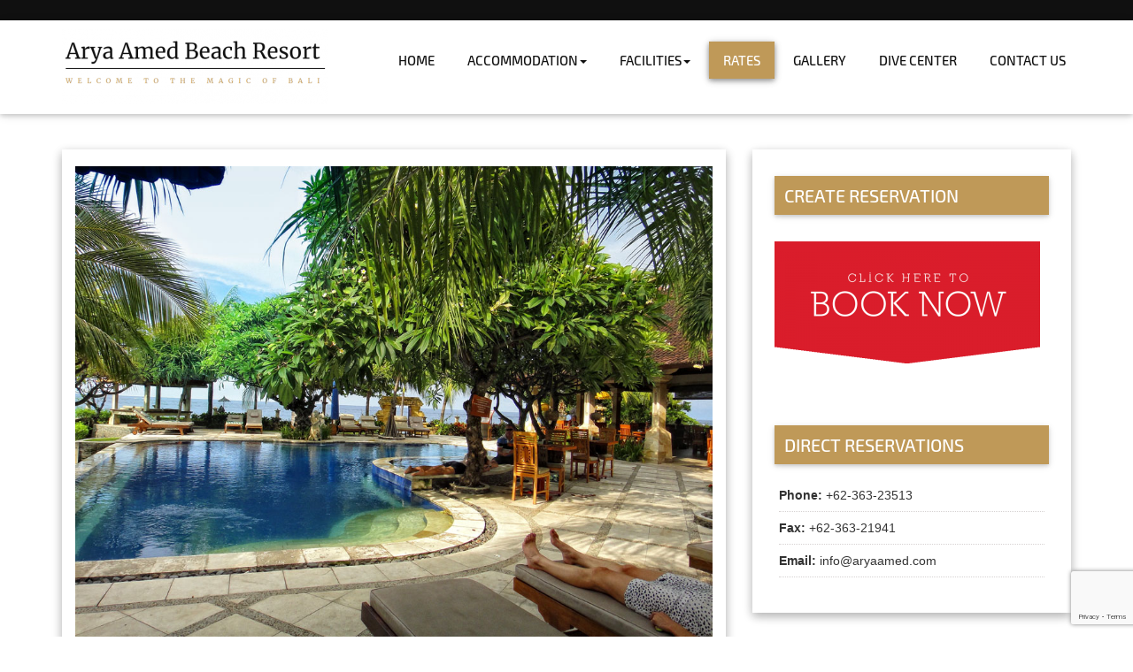

--- FILE ---
content_type: text/html; charset=UTF-8
request_url: https://aryaamed.com/rates/
body_size: 8911
content:
<!DOCTYPE html>
<html lang="en-US" >
<head>
	<meta name="viewport" content="width=device-width, initial-scale=1.0" />
		<meta http-equiv="Content-Type" content="text/html" charset="UTF-8" />
	
	<title>Rates &#8211; Arya Amed Beach Resort &#038; Dive Center</title>
<meta name='robots' content='max-image-preview:large' />
<link rel='dns-prefetch' href='//fonts.googleapis.com' />
<link rel="alternate" type="application/rss+xml" title="Arya Amed Beach Resort &amp; Dive Center &raquo; Feed" href="https://aryaamed.com/feed/" />
<link rel="alternate" type="application/rss+xml" title="Arya Amed Beach Resort &amp; Dive Center &raquo; Comments Feed" href="https://aryaamed.com/comments/feed/" />
<link rel="alternate" title="oEmbed (JSON)" type="application/json+oembed" href="https://aryaamed.com/wp-json/oembed/1.0/embed?url=https%3A%2F%2Faryaamed.com%2Frates%2F" />
<link rel="alternate" title="oEmbed (XML)" type="text/xml+oembed" href="https://aryaamed.com/wp-json/oembed/1.0/embed?url=https%3A%2F%2Faryaamed.com%2Frates%2F&#038;format=xml" />
<style id='wp-img-auto-sizes-contain-inline-css' type='text/css'>
img:is([sizes=auto i],[sizes^="auto," i]){contain-intrinsic-size:3000px 1500px}
/*# sourceURL=wp-img-auto-sizes-contain-inline-css */
</style>
<style id='wp-emoji-styles-inline-css' type='text/css'>

	img.wp-smiley, img.emoji {
		display: inline !important;
		border: none !important;
		box-shadow: none !important;
		height: 1em !important;
		width: 1em !important;
		margin: 0 0.07em !important;
		vertical-align: -0.1em !important;
		background: none !important;
		padding: 0 !important;
	}
/*# sourceURL=wp-emoji-styles-inline-css */
</style>
<link rel='stylesheet' id='wp-block-library-css' href='https://aryaamed.com/wp-includes/css/dist/block-library/style.min.css?ver=6.9' type='text/css' media='all' />
<style id='classic-theme-styles-inline-css' type='text/css'>
/*! This file is auto-generated */
.wp-block-button__link{color:#fff;background-color:#32373c;border-radius:9999px;box-shadow:none;text-decoration:none;padding:calc(.667em + 2px) calc(1.333em + 2px);font-size:1.125em}.wp-block-file__button{background:#32373c;color:#fff;text-decoration:none}
/*# sourceURL=/wp-includes/css/classic-themes.min.css */
</style>
<style id='global-styles-inline-css' type='text/css'>
:root{--wp--preset--aspect-ratio--square: 1;--wp--preset--aspect-ratio--4-3: 4/3;--wp--preset--aspect-ratio--3-4: 3/4;--wp--preset--aspect-ratio--3-2: 3/2;--wp--preset--aspect-ratio--2-3: 2/3;--wp--preset--aspect-ratio--16-9: 16/9;--wp--preset--aspect-ratio--9-16: 9/16;--wp--preset--color--black: #000000;--wp--preset--color--cyan-bluish-gray: #abb8c3;--wp--preset--color--white: #ffffff;--wp--preset--color--pale-pink: #f78da7;--wp--preset--color--vivid-red: #cf2e2e;--wp--preset--color--luminous-vivid-orange: #ff6900;--wp--preset--color--luminous-vivid-amber: #fcb900;--wp--preset--color--light-green-cyan: #7bdcb5;--wp--preset--color--vivid-green-cyan: #00d084;--wp--preset--color--pale-cyan-blue: #8ed1fc;--wp--preset--color--vivid-cyan-blue: #0693e3;--wp--preset--color--vivid-purple: #9b51e0;--wp--preset--gradient--vivid-cyan-blue-to-vivid-purple: linear-gradient(135deg,rgb(6,147,227) 0%,rgb(155,81,224) 100%);--wp--preset--gradient--light-green-cyan-to-vivid-green-cyan: linear-gradient(135deg,rgb(122,220,180) 0%,rgb(0,208,130) 100%);--wp--preset--gradient--luminous-vivid-amber-to-luminous-vivid-orange: linear-gradient(135deg,rgb(252,185,0) 0%,rgb(255,105,0) 100%);--wp--preset--gradient--luminous-vivid-orange-to-vivid-red: linear-gradient(135deg,rgb(255,105,0) 0%,rgb(207,46,46) 100%);--wp--preset--gradient--very-light-gray-to-cyan-bluish-gray: linear-gradient(135deg,rgb(238,238,238) 0%,rgb(169,184,195) 100%);--wp--preset--gradient--cool-to-warm-spectrum: linear-gradient(135deg,rgb(74,234,220) 0%,rgb(151,120,209) 20%,rgb(207,42,186) 40%,rgb(238,44,130) 60%,rgb(251,105,98) 80%,rgb(254,248,76) 100%);--wp--preset--gradient--blush-light-purple: linear-gradient(135deg,rgb(255,206,236) 0%,rgb(152,150,240) 100%);--wp--preset--gradient--blush-bordeaux: linear-gradient(135deg,rgb(254,205,165) 0%,rgb(254,45,45) 50%,rgb(107,0,62) 100%);--wp--preset--gradient--luminous-dusk: linear-gradient(135deg,rgb(255,203,112) 0%,rgb(199,81,192) 50%,rgb(65,88,208) 100%);--wp--preset--gradient--pale-ocean: linear-gradient(135deg,rgb(255,245,203) 0%,rgb(182,227,212) 50%,rgb(51,167,181) 100%);--wp--preset--gradient--electric-grass: linear-gradient(135deg,rgb(202,248,128) 0%,rgb(113,206,126) 100%);--wp--preset--gradient--midnight: linear-gradient(135deg,rgb(2,3,129) 0%,rgb(40,116,252) 100%);--wp--preset--font-size--small: 13px;--wp--preset--font-size--medium: 20px;--wp--preset--font-size--large: 36px;--wp--preset--font-size--x-large: 42px;--wp--preset--spacing--20: 0.44rem;--wp--preset--spacing--30: 0.67rem;--wp--preset--spacing--40: 1rem;--wp--preset--spacing--50: 1.5rem;--wp--preset--spacing--60: 2.25rem;--wp--preset--spacing--70: 3.38rem;--wp--preset--spacing--80: 5.06rem;--wp--preset--shadow--natural: 6px 6px 9px rgba(0, 0, 0, 0.2);--wp--preset--shadow--deep: 12px 12px 50px rgba(0, 0, 0, 0.4);--wp--preset--shadow--sharp: 6px 6px 0px rgba(0, 0, 0, 0.2);--wp--preset--shadow--outlined: 6px 6px 0px -3px rgb(255, 255, 255), 6px 6px rgb(0, 0, 0);--wp--preset--shadow--crisp: 6px 6px 0px rgb(0, 0, 0);}:where(.is-layout-flex){gap: 0.5em;}:where(.is-layout-grid){gap: 0.5em;}body .is-layout-flex{display: flex;}.is-layout-flex{flex-wrap: wrap;align-items: center;}.is-layout-flex > :is(*, div){margin: 0;}body .is-layout-grid{display: grid;}.is-layout-grid > :is(*, div){margin: 0;}:where(.wp-block-columns.is-layout-flex){gap: 2em;}:where(.wp-block-columns.is-layout-grid){gap: 2em;}:where(.wp-block-post-template.is-layout-flex){gap: 1.25em;}:where(.wp-block-post-template.is-layout-grid){gap: 1.25em;}.has-black-color{color: var(--wp--preset--color--black) !important;}.has-cyan-bluish-gray-color{color: var(--wp--preset--color--cyan-bluish-gray) !important;}.has-white-color{color: var(--wp--preset--color--white) !important;}.has-pale-pink-color{color: var(--wp--preset--color--pale-pink) !important;}.has-vivid-red-color{color: var(--wp--preset--color--vivid-red) !important;}.has-luminous-vivid-orange-color{color: var(--wp--preset--color--luminous-vivid-orange) !important;}.has-luminous-vivid-amber-color{color: var(--wp--preset--color--luminous-vivid-amber) !important;}.has-light-green-cyan-color{color: var(--wp--preset--color--light-green-cyan) !important;}.has-vivid-green-cyan-color{color: var(--wp--preset--color--vivid-green-cyan) !important;}.has-pale-cyan-blue-color{color: var(--wp--preset--color--pale-cyan-blue) !important;}.has-vivid-cyan-blue-color{color: var(--wp--preset--color--vivid-cyan-blue) !important;}.has-vivid-purple-color{color: var(--wp--preset--color--vivid-purple) !important;}.has-black-background-color{background-color: var(--wp--preset--color--black) !important;}.has-cyan-bluish-gray-background-color{background-color: var(--wp--preset--color--cyan-bluish-gray) !important;}.has-white-background-color{background-color: var(--wp--preset--color--white) !important;}.has-pale-pink-background-color{background-color: var(--wp--preset--color--pale-pink) !important;}.has-vivid-red-background-color{background-color: var(--wp--preset--color--vivid-red) !important;}.has-luminous-vivid-orange-background-color{background-color: var(--wp--preset--color--luminous-vivid-orange) !important;}.has-luminous-vivid-amber-background-color{background-color: var(--wp--preset--color--luminous-vivid-amber) !important;}.has-light-green-cyan-background-color{background-color: var(--wp--preset--color--light-green-cyan) !important;}.has-vivid-green-cyan-background-color{background-color: var(--wp--preset--color--vivid-green-cyan) !important;}.has-pale-cyan-blue-background-color{background-color: var(--wp--preset--color--pale-cyan-blue) !important;}.has-vivid-cyan-blue-background-color{background-color: var(--wp--preset--color--vivid-cyan-blue) !important;}.has-vivid-purple-background-color{background-color: var(--wp--preset--color--vivid-purple) !important;}.has-black-border-color{border-color: var(--wp--preset--color--black) !important;}.has-cyan-bluish-gray-border-color{border-color: var(--wp--preset--color--cyan-bluish-gray) !important;}.has-white-border-color{border-color: var(--wp--preset--color--white) !important;}.has-pale-pink-border-color{border-color: var(--wp--preset--color--pale-pink) !important;}.has-vivid-red-border-color{border-color: var(--wp--preset--color--vivid-red) !important;}.has-luminous-vivid-orange-border-color{border-color: var(--wp--preset--color--luminous-vivid-orange) !important;}.has-luminous-vivid-amber-border-color{border-color: var(--wp--preset--color--luminous-vivid-amber) !important;}.has-light-green-cyan-border-color{border-color: var(--wp--preset--color--light-green-cyan) !important;}.has-vivid-green-cyan-border-color{border-color: var(--wp--preset--color--vivid-green-cyan) !important;}.has-pale-cyan-blue-border-color{border-color: var(--wp--preset--color--pale-cyan-blue) !important;}.has-vivid-cyan-blue-border-color{border-color: var(--wp--preset--color--vivid-cyan-blue) !important;}.has-vivid-purple-border-color{border-color: var(--wp--preset--color--vivid-purple) !important;}.has-vivid-cyan-blue-to-vivid-purple-gradient-background{background: var(--wp--preset--gradient--vivid-cyan-blue-to-vivid-purple) !important;}.has-light-green-cyan-to-vivid-green-cyan-gradient-background{background: var(--wp--preset--gradient--light-green-cyan-to-vivid-green-cyan) !important;}.has-luminous-vivid-amber-to-luminous-vivid-orange-gradient-background{background: var(--wp--preset--gradient--luminous-vivid-amber-to-luminous-vivid-orange) !important;}.has-luminous-vivid-orange-to-vivid-red-gradient-background{background: var(--wp--preset--gradient--luminous-vivid-orange-to-vivid-red) !important;}.has-very-light-gray-to-cyan-bluish-gray-gradient-background{background: var(--wp--preset--gradient--very-light-gray-to-cyan-bluish-gray) !important;}.has-cool-to-warm-spectrum-gradient-background{background: var(--wp--preset--gradient--cool-to-warm-spectrum) !important;}.has-blush-light-purple-gradient-background{background: var(--wp--preset--gradient--blush-light-purple) !important;}.has-blush-bordeaux-gradient-background{background: var(--wp--preset--gradient--blush-bordeaux) !important;}.has-luminous-dusk-gradient-background{background: var(--wp--preset--gradient--luminous-dusk) !important;}.has-pale-ocean-gradient-background{background: var(--wp--preset--gradient--pale-ocean) !important;}.has-electric-grass-gradient-background{background: var(--wp--preset--gradient--electric-grass) !important;}.has-midnight-gradient-background{background: var(--wp--preset--gradient--midnight) !important;}.has-small-font-size{font-size: var(--wp--preset--font-size--small) !important;}.has-medium-font-size{font-size: var(--wp--preset--font-size--medium) !important;}.has-large-font-size{font-size: var(--wp--preset--font-size--large) !important;}.has-x-large-font-size{font-size: var(--wp--preset--font-size--x-large) !important;}
:where(.wp-block-post-template.is-layout-flex){gap: 1.25em;}:where(.wp-block-post-template.is-layout-grid){gap: 1.25em;}
:where(.wp-block-term-template.is-layout-flex){gap: 1.25em;}:where(.wp-block-term-template.is-layout-grid){gap: 1.25em;}
:where(.wp-block-columns.is-layout-flex){gap: 2em;}:where(.wp-block-columns.is-layout-grid){gap: 2em;}
:root :where(.wp-block-pullquote){font-size: 1.5em;line-height: 1.6;}
/*# sourceURL=global-styles-inline-css */
</style>
<link rel='stylesheet' id='contact-form-7-css' href='https://aryaamed.com/wp-content/plugins/contact-form-7/includes/css/styles.css?ver=6.1.4' type='text/css' media='all' />
<link rel='stylesheet' id='wptripadvisor_allcss-css' href='https://aryaamed.com/wp-content/plugins/wp-tripadvisor-review-slider/public/css/wptripadvisor_all.css?ver=14.1' type='text/css' media='all' />
<link rel='stylesheet' id='hotel-melbourne-style-css' href='https://aryaamed.com/wp-content/themes/hotel-melbourne/style.css?ver=6.9' type='text/css' media='all' />
<link rel='stylesheet' id='bootstrap-css' href='https://aryaamed.com/wp-content/themes/hotel-melbourne/css/bootstrap.css?ver=6.9' type='text/css' media='all' />
<link rel='stylesheet' id='media-responsive-css' href='https://aryaamed.com/wp-content/themes/hotel-melbourne/css/media-responsive.css?ver=6.9' type='text/css' media='all' />
<link rel='stylesheet' id='melbourne-flexslider-css' href='https://aryaamed.com/wp-content/themes/hotel-melbourne/css/flexslider/flexslider.css?ver=6.9' type='text/css' media='all' />
<link rel='stylesheet' id='melbourne-photobox-css' href='https://aryaamed.com/wp-content/themes/hotel-melbourne/css/photobox.css?ver=6.9' type='text/css' media='all' />
<link rel='stylesheet' id='animate-css' href='https://aryaamed.com/wp-content/themes/hotel-melbourne/css/animate.css?ver=6.9' type='text/css' media='all' />
<link rel='stylesheet' id='fonts-css' href='https://aryaamed.com/wp-content/themes/hotel-melbourne/css/fonts/fonts.css?ver=6.9' type='text/css' media='all' />
<link rel='stylesheet' id='font-awesome.min-css' href='https://aryaamed.com/wp-content/themes/hotel-melbourne/css/font-awesome-4.2.0/css/font-awesome.min.css?ver=6.9' type='text/css' media='all' />
<link rel='stylesheet' id='fonts-style-css' href='//fonts.googleapis.com/css?family=Arimo%3A400%2C600%2C700%2C800%2C300%7CFira+Exo2%3A300%2C400%2C500%2C700&#038;ver=6.9' type='text/css' media='all' />
<!--n2css--><!--n2js--><script type="text/javascript" src="https://aryaamed.com/wp-includes/js/jquery/jquery.min.js?ver=3.7.1" id="jquery-core-js"></script>
<script type="text/javascript" src="https://aryaamed.com/wp-includes/js/jquery/jquery-migrate.min.js?ver=3.4.1" id="jquery-migrate-js"></script>
<script type="text/javascript" src="https://aryaamed.com/wp-content/plugins/wp-tripadvisor-review-slider/public/js/wprs-unslider-swipe.js?ver=14.1" id="wp-tripadvisor-review-slider_unslider-min-js"></script>
<script type="text/javascript" id="wp-tripadvisor-review-slider_plublic-js-extra">
/* <![CDATA[ */
var wprevpublicjs_script_vars = {"wpfb_nonce":"32d808ce1b","wpfb_ajaxurl":"https://aryaamed.com/wp-admin/admin-ajax.php","wprevpluginsurl":"https://aryaamed.com/wp-content/plugins/wp-tripadvisor-review-slider"};
//# sourceURL=wp-tripadvisor-review-slider_plublic-js-extra
/* ]]> */
</script>
<script type="text/javascript" src="https://aryaamed.com/wp-content/plugins/wp-tripadvisor-review-slider/public/js/wprev-public.js?ver=14.1" id="wp-tripadvisor-review-slider_plublic-js"></script>
<script type="text/javascript" src="https://aryaamed.com/wp-content/themes/hotel-melbourne/js/content.js?ver=6.9" id="hotel-melbourne-content-js"></script>
<script type="text/javascript" src="https://aryaamed.com/wp-content/themes/hotel-melbourne/js/bootstrap.js?ver=6.9" id="bootstrap-js"></script>
<script type="text/javascript" src="https://aryaamed.com/wp-content/themes/hotel-melbourne/js/flickity.pkgd.min.js?ver=6.9" id="hotel-flickity-js"></script>
<script type="text/javascript" src="https://aryaamed.com/wp-content/themes/hotel-melbourne/js/custom.js?ver=6.9" id="hotel-melbourne-custom-js"></script>
<script type="text/javascript" src="https://aryaamed.com/wp-content/themes/hotel-melbourne/js/jquery.photobox.js?ver=6.9" id="melbourne-jquery.photobox-js"></script>
<script type="text/javascript" src="https://aryaamed.com/wp-content/themes/hotel-melbourne/js/flexslider/jquery.flexslider.js?ver=6.9" id="melbourne-jquery.flexslider-js"></script>
<script type="text/javascript" src="https://aryaamed.com/wp-content/themes/hotel-melbourne/js/flexslider/flexslider-element.js?ver=6.9" id="melbourne-flexslider-element-js"></script>
<script type="text/javascript" src="https://aryaamed.com/wp-content/themes/hotel-melbourne/js/wow.min.js?ver=6.9" id="hotel-melbourne-wow-js"></script>
<script type="text/javascript" src="https://aryaamed.com/wp-content/themes/hotel-melbourne/js/smoothscroll.js?ver=6.9" id="hotel-melbourne-smoothscroll-js"></script>
<link rel="https://api.w.org/" href="https://aryaamed.com/wp-json/" /><link rel="alternate" title="JSON" type="application/json" href="https://aryaamed.com/wp-json/wp/v2/pages/270" /><link rel="EditURI" type="application/rsd+xml" title="RSD" href="https://aryaamed.com/xmlrpc.php?rsd" />
<meta name="generator" content="WordPress 6.9" />
<link rel="canonical" href="https://aryaamed.com/rates/" />
<link rel='shortlink' href='https://aryaamed.com/?p=270' />
<style>
 
 
/* color scheme */
 
/* main color */
#site-title a, .post-meta, .section-title h2, h1, h2, h2.page-title, h2.post-title, h2 a:link, h2 a:visited, .menu.main a:link, .menu.main a:visited, footer h3 { 
    color:  ; 
}
 
/* links color */
.blog-post-detail a { 
    color:  ; 
}
 
/* hover links color */
.blog-post-detail a:hover, a:active {
    color:  ; 
}
 
</style>
     
<meta name="generator" content="Elementor 3.34.1; features: additional_custom_breakpoints; settings: css_print_method-external, google_font-enabled, font_display-auto">
			<style>
				.e-con.e-parent:nth-of-type(n+4):not(.e-lazyloaded):not(.e-no-lazyload),
				.e-con.e-parent:nth-of-type(n+4):not(.e-lazyloaded):not(.e-no-lazyload) * {
					background-image: none !important;
				}
				@media screen and (max-height: 1024px) {
					.e-con.e-parent:nth-of-type(n+3):not(.e-lazyloaded):not(.e-no-lazyload),
					.e-con.e-parent:nth-of-type(n+3):not(.e-lazyloaded):not(.e-no-lazyload) * {
						background-image: none !important;
					}
				}
				@media screen and (max-height: 640px) {
					.e-con.e-parent:nth-of-type(n+2):not(.e-lazyloaded):not(.e-no-lazyload),
					.e-con.e-parent:nth-of-type(n+2):not(.e-lazyloaded):not(.e-no-lazyload) * {
						background-image: none !important;
					}
				}
			</style>
				<style type="text/css" id="hotel-melbourne-header-css">
				.site-title,
		.site-description {
			clip: rect(1px 1px 1px 1px); /* IE7 */
			clip: rect(1px, 1px, 1px, 1px);
			position: absolute;
		}
		</style>
	<link rel="icon" href="https://aryaamed.com/wp-content/uploads/2019/12/favicon0.ico" sizes="32x32" />
<link rel="icon" href="https://aryaamed.com/wp-content/uploads/2019/12/favicon0.ico" sizes="192x192" />
<link rel="apple-touch-icon" href="https://aryaamed.com/wp-content/uploads/2019/12/favicon0.ico" />
<meta name="msapplication-TileImage" content="https://aryaamed.com/wp-content/uploads/2019/12/favicon0.ico" />
</head>
<body data-rsssl=1 class="wp-singular page-template-default page page-id-270 wp-custom-logo wp-theme-hotel-melbourne at-sticky-sidebar  elementor-default elementor-kit-287">
<style>
.page-title-section {
     background: url("") no-repeat fixed 0 0 / cover rgba(0, 0, 0, 0);;
}
</style>
<div class="wrapper">

 <section class="header-top-section">
	<div class="container">
		<div class="row">
		   <div class="col-md-6">
			 <div class="info-top wow fadeInUp" data-wow-duration="2s">
						 </div>
			</div>
		</div>
	</div>
</section>

<div class="navbar navbar-wrapper navbar-static-top" role="navigation">
		<div class="container">
			<div class="navbar-header">
				<button type="button" class="navbar-toggle" data-toggle="collapse" data-target=".navbar-collapse">
					<span class="sr-only">Toggle navigation</span>
					<span class="icon-bar"></span>
					<span class="icon-bar"></span>
					<span class="icon-bar"></span>
				</button>
				
				<a href="https://aryaamed.com/" class="custom-logo-link" rel="home"><img width="300" height="85" src="https://aryaamed.com/wp-content/uploads/2019/12/cropped-logo-aryaamed2-1.png" class="custom-logo" alt="Arya Amed Beach Resort &#038; Dive Center" decoding="async" /></a>										<h1 class="site-title"><a href="https://aryaamed.com/" rel="home">Arya Amed Beach Resort &#038; Dive Center</a></h1>
						<p class="site-description">WELCOME TO THE MAGIC OF BALI</p>
								</div>
			<div class="navbar-collapse collapse">
							<ul id="menu-menu-1" class="nav navbar-nav navbar-right"><li id="menu-item-37" class="menu-item menu-item-type-post_type menu-item-object-page menu-item-home menu-item-37"><a href="https://aryaamed.com/">Home</a></li>
<li id="menu-item-49" class="menu-item menu-item-type-custom menu-item-object-custom menu-item-has-children menu-item-49 dropdown"><a href="#">ACCOMMODATION<b class="caret"></b></a>
<ul class="dropdown-menu">
	<li id="menu-item-305" class="menu-item menu-item-type-post_type menu-item-object-page menu-item-305"><a href="https://aryaamed.com/standard-room/">Standard Room</a></li>
	<li id="menu-item-39" class="menu-item menu-item-type-post_type menu-item-object-page menu-item-39"><a href="https://aryaamed.com/deluxe-rooms/">Deluxe Rooms</a></li>
	<li id="menu-item-40" class="menu-item menu-item-type-post_type menu-item-object-page menu-item-40"><a href="https://aryaamed.com/family-suite-garden-view/">Family Suite Garden View</a></li>
	<li id="menu-item-41" class="menu-item menu-item-type-post_type menu-item-object-page menu-item-41"><a href="https://aryaamed.com/family-suite-ocean-view/">Family Suite Ocean View</a></li>
	<li id="menu-item-47" class="menu-item menu-item-type-post_type menu-item-object-page menu-item-47"><a href="https://aryaamed.com/suite-ocean-view-bungalow/">Suite Ocean View Bungalow</a></li>
	<li id="menu-item-46" class="menu-item menu-item-type-post_type menu-item-object-page menu-item-46"><a href="https://aryaamed.com/suite-garden-view-bungalow/">Suite Garden View Bungalow</a></li>
</ul>
</li>
<li id="menu-item-50" class="menu-item menu-item-type-custom menu-item-object-custom menu-item-has-children menu-item-50 dropdown"><a href="#">FACILITIES<b class="caret"></b></a>
<ul class="dropdown-menu">
	<li id="menu-item-44" class="menu-item menu-item-type-post_type menu-item-object-page menu-item-44"><a href="https://aryaamed.com/restaurant-bar/">Restaurant &#038; Bar</a></li>
	<li id="menu-item-45" class="menu-item menu-item-type-post_type menu-item-object-page menu-item-45"><a href="https://aryaamed.com/room-facilities/">Room Facilities</a></li>
	<li id="menu-item-43" class="menu-item menu-item-type-post_type menu-item-object-page menu-item-43"><a href="https://aryaamed.com/resort-facilities/">Resort Facilities</a></li>
</ul>
</li>
<li id="menu-item-273" class="menu-item menu-item-type-post_type menu-item-object-page current-menu-item page_item page-item-270 current_page_item menu-item-273 active"><a href="https://aryaamed.com/rates/">Rates</a></li>
<li id="menu-item-42" class="menu-item menu-item-type-post_type menu-item-object-page menu-item-42"><a href="https://aryaamed.com/gallery/">Gallery</a></li>
<li id="menu-item-258" class="menu-item menu-item-type-custom menu-item-object-custom menu-item-258"><a href="https://www.balidas.com/">Dive Center</a></li>
<li id="menu-item-38" class="menu-item menu-item-type-post_type menu-item-object-page menu-item-38"><a href="https://aryaamed.com/contact-us/">Contact Us</a></li>
</ul> 
			</div>
		</div>
	</div>
	<div class="clearfix"></div>
	
<div class="clearfix"></div>	
<section class="blog-section">
	<div class="container ">
		<div class="row">
			<div class="col-md-8 content-area">
				<div class="blog-area wow fadeInUp" data-wow-duration="2s">
					<div class="room-col">
						<div class="overly">
							<span>
								<a href="https://aryaamed.com/rates/" class="hover_thumb gallery-icon"><i class="fa fa-link"></i></a>
							</span>
						</div>
											</div>	
					
					<div class="blog-info">	
						<div class="blog-detail-description">
							<p><h3 style="text-align: justify;"><img fetchpriority="high" decoding="async" class="alignnone size-full wp-image-218" src="https://aryaamed.zenbaliweb.com/wp-content/uploads/2019/12/1460556334pool.jpg" alt="" width="1000" height="750" srcset="https://aryaamed.com/wp-content/uploads/2019/12/1460556334pool.jpg 1000w, https://aryaamed.com/wp-content/uploads/2019/12/1460556334pool-300x225.jpg 300w, https://aryaamed.com/wp-content/uploads/2019/12/1460556334pool-768x576.jpg 768w" sizes="(max-width: 1000px) 100vw, 1000px" /></h3>
<h3 class="title-style1" style="text-align: justify;">Room Including Breakfast</h3>
<table border="1" cellspacing="2" cellpadding="1" align="center">
<tbody>
<tr>
<th>ROOM TYPE</th>
<th>ROOM INCLUDING BREAKFAST</th>
</tr>
<tr>
<td>Superior Rooms</td>
<td>US $105+</td>
</tr>
<tr>
<td>Deluxe Rooms</td>
<td>US $133+</td>
</tr>
<tr>
<td>Suite Garden View</td>
<td>US $153+</td>
</tr>
<tr>
<td>Suite Ocean View</td>
<td>US $178+</td>
</tr>
<tr>
<td>Family Suite Garden View</td>
<td>US $242+</td>
</tr>
<tr>
<td>Family Suite Ocean View</td>
<td>US $276+</td>
</tr>
<tr>
<td>Extra Bed</td>
<td>US $20</td>
</tr>
</tbody>
</table>
<p style="text-align: justify;">
<p style="text-align: justify;">High Season : 01 July &#8211; 30 September, 22 December &#8211; 10 January, ( Idul Fitri )</p>
<p style="text-align: justify;">Low Season : 11 January &#8211; 30 June, 1 October &#8211; 21 December</p>
<p style="text-align: justify;"><strong>Check In 13.00 Check Out 12.00</strong></p>
<table border="1" cellspacing="2" cellpadding="1" align="center">
<tbody>
<tr>
<th>Transport</th>
<th>Price</th>
</tr>
<tr>
<td>Airport &#8211; Hotel</td>
<td>US $60</td>
</tr>
<tr>
<td>Amed Sightseeing Tour</td>
<td>US $40</td>
</tr>
<tr>
<td>Ubud Tour</td>
<td>US $50</td>
</tr>
<tr>
<td>Besakih Tour</td>
<td>US $50</td>
</tr>
</tbody>
</table>
<p style="text-align: justify;">
<p style="text-align: justify;">* American Breakfast &#8211; US$12.50 Adult &#8211; US$7.50 Child *</p>
<p style="text-align: justify;">* Continental Breakfast &#8211; US$ 7.50 Adult &#8211; US$ 5.00 Child *</p>
<p style="text-align: justify;">All Rates are subject to 15% Government Tax and Service Charge and can be changed without prior notice Rates are subjected to applicable government tax and services charges. Rates are based on two persons per room. Group rates are available upon request. Arya Amed Beach Resort comes with many packages which provide a wide variety of unforgettable moments. There are many kinds of activities as well, such as Snorkelling, Diving, Trekking, Sightseeing around Amed, and endless list of activities to be done while you enjoy your vacation.</p>
</p>
						</div>							
					</div>
				</div>
	<!-----user
	------------------->	
						</div>
		<div class="col-md-4 widget-area">
			<div class="blog-sidebar">
		<div class="clearfix"></div><div class="widget wow fadeInUp" data-wow-duration="2s">
		<ul class="post-content "><div class="sm-widget-title"><h2>CREATE RESERVATION</h2></div>			<div class="textwidget"><p><a href="https://aryaamed.com/booking-form/"><img decoding="async" class="alignnone size-medium wp-image-269" src="https://aryaamed.com/wp-content/uploads/2019/12/Book-Now-Button-Transparent-Image-300x138.png" alt="" width="300" height="138" srcset="https://aryaamed.com/wp-content/uploads/2019/12/Book-Now-Button-Transparent-Image-300x138.png 300w, https://aryaamed.com/wp-content/uploads/2019/12/Book-Now-Button-Transparent-Image-768x353.png 768w, https://aryaamed.com/wp-content/uploads/2019/12/Book-Now-Button-Transparent-Image.png 800w" sizes="(max-width: 300px) 100vw, 300px" /></a></p>
</div>
		</ul></div><div class="clearfix"></div><div class="widget wow fadeInUp" data-wow-duration="2s">
		<ul class="post-content "><div class="sm-widget-title"><h2>DIRECT RESERVATIONS</h2></div>			<div class="textwidget"><ul class="contact_details_list">
<li class="phone_list"><strong>Phone:</strong> +62-363-23513</li>
<li class="fax_list"><strong>Fax:</strong> +62-363-21941</li>
<li class="email_list"><strong>Email:</strong> info@aryaamed.com</li>
</ul>
</div>
		</ul></div>						 
			</div>
</div> 	</div>
  </div>	
</section>
<!--<div class="clearfix"></div>-->
<!-----Footer-------------------------------->
<footer class="footer wow fadeInUp" data-wow-duration="2s" id="footer-1">
<div class="overlay links-social">
<div class="container container-class">
<div class="links-social-inner">
<div class="row">						
	<div class="link-groups wow fadeInUp" data-wow-duration="3s">
		<div class="col-sm-3">
			<div class="links"><h3 class="title">Arya Amed</h3>			<div class="textwidget"><ul class="contact_details_list">
<li class="phone_list"><strong>Phone:</strong> +62-363-23513</li>
<li class="fax_list"><strong>Fax:</strong> +62-363-21941</li>
<li class="email_list"><strong>Email:</strong> info@aryaamed.com</li>
</ul>
<p>&nbsp;</p>
<p>Located in the heart of Amed ( Bunutan ), Arya Amed Beach Resort is owned and managed by Mr. I Ketut Dayuh, a local Balinese and his family.</p>
</div>
		</div></div><div class="col-sm-3">
			<div class="links"><h3 class="title">Accommodation</h3>			<div class="textwidget"><p>Superior Rooms</p>
<p>Deluxe Rooms</p>
<p>Family Suite Garden View</p>
<p>Family Suite Ocean View</p>
<p>Suite Ocean View Bongalow</p>
<p>Suite Garden View Bongalow</p>
</div>
		</div></div><div class="col-sm-3">
			<div class="links"><h3 class="title">Tripadvisor</h3>			<div class="textwidget"><p><a href="https://www.tripadvisor.com/Hotel_Review-g608478-d1807224-Reviews-Arya_Amed_Beach_Resort-Amed_Abang_Karangasem_Bali.html"><img decoding="async" class="alignnone  wp-image-262" src="https://aryaamed.com/wp-content/uploads/2019/12/trip-advisor-badge-myhostel1-2.png" alt="" width="150px" /></a></p>
</div>
		</div></div><div class="col-sm-3">
			<div class="links"><h3 class="title">travelmyth</h3>			<div class="textwidget"><p>				<a href="https://www.travelmyth.com/Amed/Hotels/four_star" rel="nofollow" target="_blank"><img decoding="async" src="https://www.aryaamed.com/images/travelmyth.png" width="150px"></a></p>
</div>
		</div></div>	</div><!-- /.row -->
   </div>
  </div><!-- /.container -->
</div>
</div>
</footer>
<style>
.footer {
    background: url(https://aryaamed.zenbaliweb.com/wp-content/uploads/slider2/slide7.jpeg) no-repeat fixed 0 0 / cover rgba(0, 0, 0, 0);
}
</style>
<!--Copyright---->
 <div class="copyright"> 
    <div class="widget-content">
		<div class="newsletter">
			<ul class="social list-unstyled bordered big wow fadeInUp" data-wow-duration="3s">
						</ul>
		</div>
	</div>
	<p>Arya Amed Beach Resort. All Rights Reserved-- 
			<a target="_blank" class="footLink" rel="nofollow" href="https://www.getbalitour.com/">Discover Bali on a Budget</a></p>
	
 </div>	
<!--Scroll To Top--> 
    <a href="#" class="hc_scrollup"><i class="fa fa-chevron-up"></i></a>
<!--/Scroll To Top--> 
</div>
<!--/Scroll To Top-->
<script type="speculationrules">
{"prefetch":[{"source":"document","where":{"and":[{"href_matches":"/*"},{"not":{"href_matches":["/wp-*.php","/wp-admin/*","/wp-content/uploads/*","/wp-content/*","/wp-content/plugins/*","/wp-content/themes/hotel-melbourne/*","/*\\?(.+)"]}},{"not":{"selector_matches":"a[rel~=\"nofollow\"]"}},{"not":{"selector_matches":".no-prefetch, .no-prefetch a"}}]},"eagerness":"conservative"}]}
</script>
			<script>
				const lazyloadRunObserver = () => {
					const lazyloadBackgrounds = document.querySelectorAll( `.e-con.e-parent:not(.e-lazyloaded)` );
					const lazyloadBackgroundObserver = new IntersectionObserver( ( entries ) => {
						entries.forEach( ( entry ) => {
							if ( entry.isIntersecting ) {
								let lazyloadBackground = entry.target;
								if( lazyloadBackground ) {
									lazyloadBackground.classList.add( 'e-lazyloaded' );
								}
								lazyloadBackgroundObserver.unobserve( entry.target );
							}
						});
					}, { rootMargin: '200px 0px 200px 0px' } );
					lazyloadBackgrounds.forEach( ( lazyloadBackground ) => {
						lazyloadBackgroundObserver.observe( lazyloadBackground );
					} );
				};
				const events = [
					'DOMContentLoaded',
					'elementor/lazyload/observe',
				];
				events.forEach( ( event ) => {
					document.addEventListener( event, lazyloadRunObserver );
				} );
			</script>
			<script type="text/javascript" src="https://aryaamed.com/wp-includes/js/dist/hooks.min.js?ver=dd5603f07f9220ed27f1" id="wp-hooks-js"></script>
<script type="text/javascript" src="https://aryaamed.com/wp-includes/js/dist/i18n.min.js?ver=c26c3dc7bed366793375" id="wp-i18n-js"></script>
<script type="text/javascript" id="wp-i18n-js-after">
/* <![CDATA[ */
wp.i18n.setLocaleData( { 'text direction\u0004ltr': [ 'ltr' ] } );
//# sourceURL=wp-i18n-js-after
/* ]]> */
</script>
<script type="text/javascript" src="https://aryaamed.com/wp-content/plugins/contact-form-7/includes/swv/js/index.js?ver=6.1.4" id="swv-js"></script>
<script type="text/javascript" id="contact-form-7-js-before">
/* <![CDATA[ */
var wpcf7 = {
    "api": {
        "root": "https:\/\/aryaamed.com\/wp-json\/",
        "namespace": "contact-form-7\/v1"
    }
};
//# sourceURL=contact-form-7-js-before
/* ]]> */
</script>
<script type="text/javascript" src="https://aryaamed.com/wp-content/plugins/contact-form-7/includes/js/index.js?ver=6.1.4" id="contact-form-7-js"></script>
<script type="text/javascript" src="https://aryaamed.com/wp-includes/js/comment-reply.min.js?ver=6.9" id="comment-reply-js" async="async" data-wp-strategy="async" fetchpriority="low"></script>
<script type="text/javascript" src="https://www.google.com/recaptcha/api.js?render=6LfcXckUAAAAALAo9wDL0X2hyLrcdFa1fuAGYiPX&amp;ver=3.0" id="google-recaptcha-js"></script>
<script type="text/javascript" src="https://aryaamed.com/wp-includes/js/dist/vendor/wp-polyfill.min.js?ver=3.15.0" id="wp-polyfill-js"></script>
<script type="text/javascript" id="wpcf7-recaptcha-js-before">
/* <![CDATA[ */
var wpcf7_recaptcha = {
    "sitekey": "6LfcXckUAAAAALAo9wDL0X2hyLrcdFa1fuAGYiPX",
    "actions": {
        "homepage": "homepage",
        "contactform": "contactform"
    }
};
//# sourceURL=wpcf7-recaptcha-js-before
/* ]]> */
</script>
<script type="text/javascript" src="https://aryaamed.com/wp-content/plugins/contact-form-7/modules/recaptcha/index.js?ver=6.1.4" id="wpcf7-recaptcha-js"></script>
<script id="wp-emoji-settings" type="application/json">
{"baseUrl":"https://s.w.org/images/core/emoji/17.0.2/72x72/","ext":".png","svgUrl":"https://s.w.org/images/core/emoji/17.0.2/svg/","svgExt":".svg","source":{"concatemoji":"https://aryaamed.com/wp-includes/js/wp-emoji-release.min.js?ver=6.9"}}
</script>
<script type="module">
/* <![CDATA[ */
/*! This file is auto-generated */
const a=JSON.parse(document.getElementById("wp-emoji-settings").textContent),o=(window._wpemojiSettings=a,"wpEmojiSettingsSupports"),s=["flag","emoji"];function i(e){try{var t={supportTests:e,timestamp:(new Date).valueOf()};sessionStorage.setItem(o,JSON.stringify(t))}catch(e){}}function c(e,t,n){e.clearRect(0,0,e.canvas.width,e.canvas.height),e.fillText(t,0,0);t=new Uint32Array(e.getImageData(0,0,e.canvas.width,e.canvas.height).data);e.clearRect(0,0,e.canvas.width,e.canvas.height),e.fillText(n,0,0);const a=new Uint32Array(e.getImageData(0,0,e.canvas.width,e.canvas.height).data);return t.every((e,t)=>e===a[t])}function p(e,t){e.clearRect(0,0,e.canvas.width,e.canvas.height),e.fillText(t,0,0);var n=e.getImageData(16,16,1,1);for(let e=0;e<n.data.length;e++)if(0!==n.data[e])return!1;return!0}function u(e,t,n,a){switch(t){case"flag":return n(e,"\ud83c\udff3\ufe0f\u200d\u26a7\ufe0f","\ud83c\udff3\ufe0f\u200b\u26a7\ufe0f")?!1:!n(e,"\ud83c\udde8\ud83c\uddf6","\ud83c\udde8\u200b\ud83c\uddf6")&&!n(e,"\ud83c\udff4\udb40\udc67\udb40\udc62\udb40\udc65\udb40\udc6e\udb40\udc67\udb40\udc7f","\ud83c\udff4\u200b\udb40\udc67\u200b\udb40\udc62\u200b\udb40\udc65\u200b\udb40\udc6e\u200b\udb40\udc67\u200b\udb40\udc7f");case"emoji":return!a(e,"\ud83e\u1fac8")}return!1}function f(e,t,n,a){let r;const o=(r="undefined"!=typeof WorkerGlobalScope&&self instanceof WorkerGlobalScope?new OffscreenCanvas(300,150):document.createElement("canvas")).getContext("2d",{willReadFrequently:!0}),s=(o.textBaseline="top",o.font="600 32px Arial",{});return e.forEach(e=>{s[e]=t(o,e,n,a)}),s}function r(e){var t=document.createElement("script");t.src=e,t.defer=!0,document.head.appendChild(t)}a.supports={everything:!0,everythingExceptFlag:!0},new Promise(t=>{let n=function(){try{var e=JSON.parse(sessionStorage.getItem(o));if("object"==typeof e&&"number"==typeof e.timestamp&&(new Date).valueOf()<e.timestamp+604800&&"object"==typeof e.supportTests)return e.supportTests}catch(e){}return null}();if(!n){if("undefined"!=typeof Worker&&"undefined"!=typeof OffscreenCanvas&&"undefined"!=typeof URL&&URL.createObjectURL&&"undefined"!=typeof Blob)try{var e="postMessage("+f.toString()+"("+[JSON.stringify(s),u.toString(),c.toString(),p.toString()].join(",")+"));",a=new Blob([e],{type:"text/javascript"});const r=new Worker(URL.createObjectURL(a),{name:"wpTestEmojiSupports"});return void(r.onmessage=e=>{i(n=e.data),r.terminate(),t(n)})}catch(e){}i(n=f(s,u,c,p))}t(n)}).then(e=>{for(const n in e)a.supports[n]=e[n],a.supports.everything=a.supports.everything&&a.supports[n],"flag"!==n&&(a.supports.everythingExceptFlag=a.supports.everythingExceptFlag&&a.supports[n]);var t;a.supports.everythingExceptFlag=a.supports.everythingExceptFlag&&!a.supports.flag,a.supports.everything||((t=a.source||{}).concatemoji?r(t.concatemoji):t.wpemoji&&t.twemoji&&(r(t.twemoji),r(t.wpemoji)))});
//# sourceURL=https://aryaamed.com/wp-includes/js/wp-emoji-loader.min.js
/* ]]> */
</script>
</body>
</html>

--- FILE ---
content_type: text/html; charset=utf-8
request_url: https://www.google.com/recaptcha/api2/anchor?ar=1&k=6LfcXckUAAAAALAo9wDL0X2hyLrcdFa1fuAGYiPX&co=aHR0cHM6Ly9hcnlhYW1lZC5jb206NDQz&hl=en&v=PoyoqOPhxBO7pBk68S4YbpHZ&size=invisible&anchor-ms=20000&execute-ms=30000&cb=vy514v5lpr0
body_size: 48718
content:
<!DOCTYPE HTML><html dir="ltr" lang="en"><head><meta http-equiv="Content-Type" content="text/html; charset=UTF-8">
<meta http-equiv="X-UA-Compatible" content="IE=edge">
<title>reCAPTCHA</title>
<style type="text/css">
/* cyrillic-ext */
@font-face {
  font-family: 'Roboto';
  font-style: normal;
  font-weight: 400;
  font-stretch: 100%;
  src: url(//fonts.gstatic.com/s/roboto/v48/KFO7CnqEu92Fr1ME7kSn66aGLdTylUAMa3GUBHMdazTgWw.woff2) format('woff2');
  unicode-range: U+0460-052F, U+1C80-1C8A, U+20B4, U+2DE0-2DFF, U+A640-A69F, U+FE2E-FE2F;
}
/* cyrillic */
@font-face {
  font-family: 'Roboto';
  font-style: normal;
  font-weight: 400;
  font-stretch: 100%;
  src: url(//fonts.gstatic.com/s/roboto/v48/KFO7CnqEu92Fr1ME7kSn66aGLdTylUAMa3iUBHMdazTgWw.woff2) format('woff2');
  unicode-range: U+0301, U+0400-045F, U+0490-0491, U+04B0-04B1, U+2116;
}
/* greek-ext */
@font-face {
  font-family: 'Roboto';
  font-style: normal;
  font-weight: 400;
  font-stretch: 100%;
  src: url(//fonts.gstatic.com/s/roboto/v48/KFO7CnqEu92Fr1ME7kSn66aGLdTylUAMa3CUBHMdazTgWw.woff2) format('woff2');
  unicode-range: U+1F00-1FFF;
}
/* greek */
@font-face {
  font-family: 'Roboto';
  font-style: normal;
  font-weight: 400;
  font-stretch: 100%;
  src: url(//fonts.gstatic.com/s/roboto/v48/KFO7CnqEu92Fr1ME7kSn66aGLdTylUAMa3-UBHMdazTgWw.woff2) format('woff2');
  unicode-range: U+0370-0377, U+037A-037F, U+0384-038A, U+038C, U+038E-03A1, U+03A3-03FF;
}
/* math */
@font-face {
  font-family: 'Roboto';
  font-style: normal;
  font-weight: 400;
  font-stretch: 100%;
  src: url(//fonts.gstatic.com/s/roboto/v48/KFO7CnqEu92Fr1ME7kSn66aGLdTylUAMawCUBHMdazTgWw.woff2) format('woff2');
  unicode-range: U+0302-0303, U+0305, U+0307-0308, U+0310, U+0312, U+0315, U+031A, U+0326-0327, U+032C, U+032F-0330, U+0332-0333, U+0338, U+033A, U+0346, U+034D, U+0391-03A1, U+03A3-03A9, U+03B1-03C9, U+03D1, U+03D5-03D6, U+03F0-03F1, U+03F4-03F5, U+2016-2017, U+2034-2038, U+203C, U+2040, U+2043, U+2047, U+2050, U+2057, U+205F, U+2070-2071, U+2074-208E, U+2090-209C, U+20D0-20DC, U+20E1, U+20E5-20EF, U+2100-2112, U+2114-2115, U+2117-2121, U+2123-214F, U+2190, U+2192, U+2194-21AE, U+21B0-21E5, U+21F1-21F2, U+21F4-2211, U+2213-2214, U+2216-22FF, U+2308-230B, U+2310, U+2319, U+231C-2321, U+2336-237A, U+237C, U+2395, U+239B-23B7, U+23D0, U+23DC-23E1, U+2474-2475, U+25AF, U+25B3, U+25B7, U+25BD, U+25C1, U+25CA, U+25CC, U+25FB, U+266D-266F, U+27C0-27FF, U+2900-2AFF, U+2B0E-2B11, U+2B30-2B4C, U+2BFE, U+3030, U+FF5B, U+FF5D, U+1D400-1D7FF, U+1EE00-1EEFF;
}
/* symbols */
@font-face {
  font-family: 'Roboto';
  font-style: normal;
  font-weight: 400;
  font-stretch: 100%;
  src: url(//fonts.gstatic.com/s/roboto/v48/KFO7CnqEu92Fr1ME7kSn66aGLdTylUAMaxKUBHMdazTgWw.woff2) format('woff2');
  unicode-range: U+0001-000C, U+000E-001F, U+007F-009F, U+20DD-20E0, U+20E2-20E4, U+2150-218F, U+2190, U+2192, U+2194-2199, U+21AF, U+21E6-21F0, U+21F3, U+2218-2219, U+2299, U+22C4-22C6, U+2300-243F, U+2440-244A, U+2460-24FF, U+25A0-27BF, U+2800-28FF, U+2921-2922, U+2981, U+29BF, U+29EB, U+2B00-2BFF, U+4DC0-4DFF, U+FFF9-FFFB, U+10140-1018E, U+10190-1019C, U+101A0, U+101D0-101FD, U+102E0-102FB, U+10E60-10E7E, U+1D2C0-1D2D3, U+1D2E0-1D37F, U+1F000-1F0FF, U+1F100-1F1AD, U+1F1E6-1F1FF, U+1F30D-1F30F, U+1F315, U+1F31C, U+1F31E, U+1F320-1F32C, U+1F336, U+1F378, U+1F37D, U+1F382, U+1F393-1F39F, U+1F3A7-1F3A8, U+1F3AC-1F3AF, U+1F3C2, U+1F3C4-1F3C6, U+1F3CA-1F3CE, U+1F3D4-1F3E0, U+1F3ED, U+1F3F1-1F3F3, U+1F3F5-1F3F7, U+1F408, U+1F415, U+1F41F, U+1F426, U+1F43F, U+1F441-1F442, U+1F444, U+1F446-1F449, U+1F44C-1F44E, U+1F453, U+1F46A, U+1F47D, U+1F4A3, U+1F4B0, U+1F4B3, U+1F4B9, U+1F4BB, U+1F4BF, U+1F4C8-1F4CB, U+1F4D6, U+1F4DA, U+1F4DF, U+1F4E3-1F4E6, U+1F4EA-1F4ED, U+1F4F7, U+1F4F9-1F4FB, U+1F4FD-1F4FE, U+1F503, U+1F507-1F50B, U+1F50D, U+1F512-1F513, U+1F53E-1F54A, U+1F54F-1F5FA, U+1F610, U+1F650-1F67F, U+1F687, U+1F68D, U+1F691, U+1F694, U+1F698, U+1F6AD, U+1F6B2, U+1F6B9-1F6BA, U+1F6BC, U+1F6C6-1F6CF, U+1F6D3-1F6D7, U+1F6E0-1F6EA, U+1F6F0-1F6F3, U+1F6F7-1F6FC, U+1F700-1F7FF, U+1F800-1F80B, U+1F810-1F847, U+1F850-1F859, U+1F860-1F887, U+1F890-1F8AD, U+1F8B0-1F8BB, U+1F8C0-1F8C1, U+1F900-1F90B, U+1F93B, U+1F946, U+1F984, U+1F996, U+1F9E9, U+1FA00-1FA6F, U+1FA70-1FA7C, U+1FA80-1FA89, U+1FA8F-1FAC6, U+1FACE-1FADC, U+1FADF-1FAE9, U+1FAF0-1FAF8, U+1FB00-1FBFF;
}
/* vietnamese */
@font-face {
  font-family: 'Roboto';
  font-style: normal;
  font-weight: 400;
  font-stretch: 100%;
  src: url(//fonts.gstatic.com/s/roboto/v48/KFO7CnqEu92Fr1ME7kSn66aGLdTylUAMa3OUBHMdazTgWw.woff2) format('woff2');
  unicode-range: U+0102-0103, U+0110-0111, U+0128-0129, U+0168-0169, U+01A0-01A1, U+01AF-01B0, U+0300-0301, U+0303-0304, U+0308-0309, U+0323, U+0329, U+1EA0-1EF9, U+20AB;
}
/* latin-ext */
@font-face {
  font-family: 'Roboto';
  font-style: normal;
  font-weight: 400;
  font-stretch: 100%;
  src: url(//fonts.gstatic.com/s/roboto/v48/KFO7CnqEu92Fr1ME7kSn66aGLdTylUAMa3KUBHMdazTgWw.woff2) format('woff2');
  unicode-range: U+0100-02BA, U+02BD-02C5, U+02C7-02CC, U+02CE-02D7, U+02DD-02FF, U+0304, U+0308, U+0329, U+1D00-1DBF, U+1E00-1E9F, U+1EF2-1EFF, U+2020, U+20A0-20AB, U+20AD-20C0, U+2113, U+2C60-2C7F, U+A720-A7FF;
}
/* latin */
@font-face {
  font-family: 'Roboto';
  font-style: normal;
  font-weight: 400;
  font-stretch: 100%;
  src: url(//fonts.gstatic.com/s/roboto/v48/KFO7CnqEu92Fr1ME7kSn66aGLdTylUAMa3yUBHMdazQ.woff2) format('woff2');
  unicode-range: U+0000-00FF, U+0131, U+0152-0153, U+02BB-02BC, U+02C6, U+02DA, U+02DC, U+0304, U+0308, U+0329, U+2000-206F, U+20AC, U+2122, U+2191, U+2193, U+2212, U+2215, U+FEFF, U+FFFD;
}
/* cyrillic-ext */
@font-face {
  font-family: 'Roboto';
  font-style: normal;
  font-weight: 500;
  font-stretch: 100%;
  src: url(//fonts.gstatic.com/s/roboto/v48/KFO7CnqEu92Fr1ME7kSn66aGLdTylUAMa3GUBHMdazTgWw.woff2) format('woff2');
  unicode-range: U+0460-052F, U+1C80-1C8A, U+20B4, U+2DE0-2DFF, U+A640-A69F, U+FE2E-FE2F;
}
/* cyrillic */
@font-face {
  font-family: 'Roboto';
  font-style: normal;
  font-weight: 500;
  font-stretch: 100%;
  src: url(//fonts.gstatic.com/s/roboto/v48/KFO7CnqEu92Fr1ME7kSn66aGLdTylUAMa3iUBHMdazTgWw.woff2) format('woff2');
  unicode-range: U+0301, U+0400-045F, U+0490-0491, U+04B0-04B1, U+2116;
}
/* greek-ext */
@font-face {
  font-family: 'Roboto';
  font-style: normal;
  font-weight: 500;
  font-stretch: 100%;
  src: url(//fonts.gstatic.com/s/roboto/v48/KFO7CnqEu92Fr1ME7kSn66aGLdTylUAMa3CUBHMdazTgWw.woff2) format('woff2');
  unicode-range: U+1F00-1FFF;
}
/* greek */
@font-face {
  font-family: 'Roboto';
  font-style: normal;
  font-weight: 500;
  font-stretch: 100%;
  src: url(//fonts.gstatic.com/s/roboto/v48/KFO7CnqEu92Fr1ME7kSn66aGLdTylUAMa3-UBHMdazTgWw.woff2) format('woff2');
  unicode-range: U+0370-0377, U+037A-037F, U+0384-038A, U+038C, U+038E-03A1, U+03A3-03FF;
}
/* math */
@font-face {
  font-family: 'Roboto';
  font-style: normal;
  font-weight: 500;
  font-stretch: 100%;
  src: url(//fonts.gstatic.com/s/roboto/v48/KFO7CnqEu92Fr1ME7kSn66aGLdTylUAMawCUBHMdazTgWw.woff2) format('woff2');
  unicode-range: U+0302-0303, U+0305, U+0307-0308, U+0310, U+0312, U+0315, U+031A, U+0326-0327, U+032C, U+032F-0330, U+0332-0333, U+0338, U+033A, U+0346, U+034D, U+0391-03A1, U+03A3-03A9, U+03B1-03C9, U+03D1, U+03D5-03D6, U+03F0-03F1, U+03F4-03F5, U+2016-2017, U+2034-2038, U+203C, U+2040, U+2043, U+2047, U+2050, U+2057, U+205F, U+2070-2071, U+2074-208E, U+2090-209C, U+20D0-20DC, U+20E1, U+20E5-20EF, U+2100-2112, U+2114-2115, U+2117-2121, U+2123-214F, U+2190, U+2192, U+2194-21AE, U+21B0-21E5, U+21F1-21F2, U+21F4-2211, U+2213-2214, U+2216-22FF, U+2308-230B, U+2310, U+2319, U+231C-2321, U+2336-237A, U+237C, U+2395, U+239B-23B7, U+23D0, U+23DC-23E1, U+2474-2475, U+25AF, U+25B3, U+25B7, U+25BD, U+25C1, U+25CA, U+25CC, U+25FB, U+266D-266F, U+27C0-27FF, U+2900-2AFF, U+2B0E-2B11, U+2B30-2B4C, U+2BFE, U+3030, U+FF5B, U+FF5D, U+1D400-1D7FF, U+1EE00-1EEFF;
}
/* symbols */
@font-face {
  font-family: 'Roboto';
  font-style: normal;
  font-weight: 500;
  font-stretch: 100%;
  src: url(//fonts.gstatic.com/s/roboto/v48/KFO7CnqEu92Fr1ME7kSn66aGLdTylUAMaxKUBHMdazTgWw.woff2) format('woff2');
  unicode-range: U+0001-000C, U+000E-001F, U+007F-009F, U+20DD-20E0, U+20E2-20E4, U+2150-218F, U+2190, U+2192, U+2194-2199, U+21AF, U+21E6-21F0, U+21F3, U+2218-2219, U+2299, U+22C4-22C6, U+2300-243F, U+2440-244A, U+2460-24FF, U+25A0-27BF, U+2800-28FF, U+2921-2922, U+2981, U+29BF, U+29EB, U+2B00-2BFF, U+4DC0-4DFF, U+FFF9-FFFB, U+10140-1018E, U+10190-1019C, U+101A0, U+101D0-101FD, U+102E0-102FB, U+10E60-10E7E, U+1D2C0-1D2D3, U+1D2E0-1D37F, U+1F000-1F0FF, U+1F100-1F1AD, U+1F1E6-1F1FF, U+1F30D-1F30F, U+1F315, U+1F31C, U+1F31E, U+1F320-1F32C, U+1F336, U+1F378, U+1F37D, U+1F382, U+1F393-1F39F, U+1F3A7-1F3A8, U+1F3AC-1F3AF, U+1F3C2, U+1F3C4-1F3C6, U+1F3CA-1F3CE, U+1F3D4-1F3E0, U+1F3ED, U+1F3F1-1F3F3, U+1F3F5-1F3F7, U+1F408, U+1F415, U+1F41F, U+1F426, U+1F43F, U+1F441-1F442, U+1F444, U+1F446-1F449, U+1F44C-1F44E, U+1F453, U+1F46A, U+1F47D, U+1F4A3, U+1F4B0, U+1F4B3, U+1F4B9, U+1F4BB, U+1F4BF, U+1F4C8-1F4CB, U+1F4D6, U+1F4DA, U+1F4DF, U+1F4E3-1F4E6, U+1F4EA-1F4ED, U+1F4F7, U+1F4F9-1F4FB, U+1F4FD-1F4FE, U+1F503, U+1F507-1F50B, U+1F50D, U+1F512-1F513, U+1F53E-1F54A, U+1F54F-1F5FA, U+1F610, U+1F650-1F67F, U+1F687, U+1F68D, U+1F691, U+1F694, U+1F698, U+1F6AD, U+1F6B2, U+1F6B9-1F6BA, U+1F6BC, U+1F6C6-1F6CF, U+1F6D3-1F6D7, U+1F6E0-1F6EA, U+1F6F0-1F6F3, U+1F6F7-1F6FC, U+1F700-1F7FF, U+1F800-1F80B, U+1F810-1F847, U+1F850-1F859, U+1F860-1F887, U+1F890-1F8AD, U+1F8B0-1F8BB, U+1F8C0-1F8C1, U+1F900-1F90B, U+1F93B, U+1F946, U+1F984, U+1F996, U+1F9E9, U+1FA00-1FA6F, U+1FA70-1FA7C, U+1FA80-1FA89, U+1FA8F-1FAC6, U+1FACE-1FADC, U+1FADF-1FAE9, U+1FAF0-1FAF8, U+1FB00-1FBFF;
}
/* vietnamese */
@font-face {
  font-family: 'Roboto';
  font-style: normal;
  font-weight: 500;
  font-stretch: 100%;
  src: url(//fonts.gstatic.com/s/roboto/v48/KFO7CnqEu92Fr1ME7kSn66aGLdTylUAMa3OUBHMdazTgWw.woff2) format('woff2');
  unicode-range: U+0102-0103, U+0110-0111, U+0128-0129, U+0168-0169, U+01A0-01A1, U+01AF-01B0, U+0300-0301, U+0303-0304, U+0308-0309, U+0323, U+0329, U+1EA0-1EF9, U+20AB;
}
/* latin-ext */
@font-face {
  font-family: 'Roboto';
  font-style: normal;
  font-weight: 500;
  font-stretch: 100%;
  src: url(//fonts.gstatic.com/s/roboto/v48/KFO7CnqEu92Fr1ME7kSn66aGLdTylUAMa3KUBHMdazTgWw.woff2) format('woff2');
  unicode-range: U+0100-02BA, U+02BD-02C5, U+02C7-02CC, U+02CE-02D7, U+02DD-02FF, U+0304, U+0308, U+0329, U+1D00-1DBF, U+1E00-1E9F, U+1EF2-1EFF, U+2020, U+20A0-20AB, U+20AD-20C0, U+2113, U+2C60-2C7F, U+A720-A7FF;
}
/* latin */
@font-face {
  font-family: 'Roboto';
  font-style: normal;
  font-weight: 500;
  font-stretch: 100%;
  src: url(//fonts.gstatic.com/s/roboto/v48/KFO7CnqEu92Fr1ME7kSn66aGLdTylUAMa3yUBHMdazQ.woff2) format('woff2');
  unicode-range: U+0000-00FF, U+0131, U+0152-0153, U+02BB-02BC, U+02C6, U+02DA, U+02DC, U+0304, U+0308, U+0329, U+2000-206F, U+20AC, U+2122, U+2191, U+2193, U+2212, U+2215, U+FEFF, U+FFFD;
}
/* cyrillic-ext */
@font-face {
  font-family: 'Roboto';
  font-style: normal;
  font-weight: 900;
  font-stretch: 100%;
  src: url(//fonts.gstatic.com/s/roboto/v48/KFO7CnqEu92Fr1ME7kSn66aGLdTylUAMa3GUBHMdazTgWw.woff2) format('woff2');
  unicode-range: U+0460-052F, U+1C80-1C8A, U+20B4, U+2DE0-2DFF, U+A640-A69F, U+FE2E-FE2F;
}
/* cyrillic */
@font-face {
  font-family: 'Roboto';
  font-style: normal;
  font-weight: 900;
  font-stretch: 100%;
  src: url(//fonts.gstatic.com/s/roboto/v48/KFO7CnqEu92Fr1ME7kSn66aGLdTylUAMa3iUBHMdazTgWw.woff2) format('woff2');
  unicode-range: U+0301, U+0400-045F, U+0490-0491, U+04B0-04B1, U+2116;
}
/* greek-ext */
@font-face {
  font-family: 'Roboto';
  font-style: normal;
  font-weight: 900;
  font-stretch: 100%;
  src: url(//fonts.gstatic.com/s/roboto/v48/KFO7CnqEu92Fr1ME7kSn66aGLdTylUAMa3CUBHMdazTgWw.woff2) format('woff2');
  unicode-range: U+1F00-1FFF;
}
/* greek */
@font-face {
  font-family: 'Roboto';
  font-style: normal;
  font-weight: 900;
  font-stretch: 100%;
  src: url(//fonts.gstatic.com/s/roboto/v48/KFO7CnqEu92Fr1ME7kSn66aGLdTylUAMa3-UBHMdazTgWw.woff2) format('woff2');
  unicode-range: U+0370-0377, U+037A-037F, U+0384-038A, U+038C, U+038E-03A1, U+03A3-03FF;
}
/* math */
@font-face {
  font-family: 'Roboto';
  font-style: normal;
  font-weight: 900;
  font-stretch: 100%;
  src: url(//fonts.gstatic.com/s/roboto/v48/KFO7CnqEu92Fr1ME7kSn66aGLdTylUAMawCUBHMdazTgWw.woff2) format('woff2');
  unicode-range: U+0302-0303, U+0305, U+0307-0308, U+0310, U+0312, U+0315, U+031A, U+0326-0327, U+032C, U+032F-0330, U+0332-0333, U+0338, U+033A, U+0346, U+034D, U+0391-03A1, U+03A3-03A9, U+03B1-03C9, U+03D1, U+03D5-03D6, U+03F0-03F1, U+03F4-03F5, U+2016-2017, U+2034-2038, U+203C, U+2040, U+2043, U+2047, U+2050, U+2057, U+205F, U+2070-2071, U+2074-208E, U+2090-209C, U+20D0-20DC, U+20E1, U+20E5-20EF, U+2100-2112, U+2114-2115, U+2117-2121, U+2123-214F, U+2190, U+2192, U+2194-21AE, U+21B0-21E5, U+21F1-21F2, U+21F4-2211, U+2213-2214, U+2216-22FF, U+2308-230B, U+2310, U+2319, U+231C-2321, U+2336-237A, U+237C, U+2395, U+239B-23B7, U+23D0, U+23DC-23E1, U+2474-2475, U+25AF, U+25B3, U+25B7, U+25BD, U+25C1, U+25CA, U+25CC, U+25FB, U+266D-266F, U+27C0-27FF, U+2900-2AFF, U+2B0E-2B11, U+2B30-2B4C, U+2BFE, U+3030, U+FF5B, U+FF5D, U+1D400-1D7FF, U+1EE00-1EEFF;
}
/* symbols */
@font-face {
  font-family: 'Roboto';
  font-style: normal;
  font-weight: 900;
  font-stretch: 100%;
  src: url(//fonts.gstatic.com/s/roboto/v48/KFO7CnqEu92Fr1ME7kSn66aGLdTylUAMaxKUBHMdazTgWw.woff2) format('woff2');
  unicode-range: U+0001-000C, U+000E-001F, U+007F-009F, U+20DD-20E0, U+20E2-20E4, U+2150-218F, U+2190, U+2192, U+2194-2199, U+21AF, U+21E6-21F0, U+21F3, U+2218-2219, U+2299, U+22C4-22C6, U+2300-243F, U+2440-244A, U+2460-24FF, U+25A0-27BF, U+2800-28FF, U+2921-2922, U+2981, U+29BF, U+29EB, U+2B00-2BFF, U+4DC0-4DFF, U+FFF9-FFFB, U+10140-1018E, U+10190-1019C, U+101A0, U+101D0-101FD, U+102E0-102FB, U+10E60-10E7E, U+1D2C0-1D2D3, U+1D2E0-1D37F, U+1F000-1F0FF, U+1F100-1F1AD, U+1F1E6-1F1FF, U+1F30D-1F30F, U+1F315, U+1F31C, U+1F31E, U+1F320-1F32C, U+1F336, U+1F378, U+1F37D, U+1F382, U+1F393-1F39F, U+1F3A7-1F3A8, U+1F3AC-1F3AF, U+1F3C2, U+1F3C4-1F3C6, U+1F3CA-1F3CE, U+1F3D4-1F3E0, U+1F3ED, U+1F3F1-1F3F3, U+1F3F5-1F3F7, U+1F408, U+1F415, U+1F41F, U+1F426, U+1F43F, U+1F441-1F442, U+1F444, U+1F446-1F449, U+1F44C-1F44E, U+1F453, U+1F46A, U+1F47D, U+1F4A3, U+1F4B0, U+1F4B3, U+1F4B9, U+1F4BB, U+1F4BF, U+1F4C8-1F4CB, U+1F4D6, U+1F4DA, U+1F4DF, U+1F4E3-1F4E6, U+1F4EA-1F4ED, U+1F4F7, U+1F4F9-1F4FB, U+1F4FD-1F4FE, U+1F503, U+1F507-1F50B, U+1F50D, U+1F512-1F513, U+1F53E-1F54A, U+1F54F-1F5FA, U+1F610, U+1F650-1F67F, U+1F687, U+1F68D, U+1F691, U+1F694, U+1F698, U+1F6AD, U+1F6B2, U+1F6B9-1F6BA, U+1F6BC, U+1F6C6-1F6CF, U+1F6D3-1F6D7, U+1F6E0-1F6EA, U+1F6F0-1F6F3, U+1F6F7-1F6FC, U+1F700-1F7FF, U+1F800-1F80B, U+1F810-1F847, U+1F850-1F859, U+1F860-1F887, U+1F890-1F8AD, U+1F8B0-1F8BB, U+1F8C0-1F8C1, U+1F900-1F90B, U+1F93B, U+1F946, U+1F984, U+1F996, U+1F9E9, U+1FA00-1FA6F, U+1FA70-1FA7C, U+1FA80-1FA89, U+1FA8F-1FAC6, U+1FACE-1FADC, U+1FADF-1FAE9, U+1FAF0-1FAF8, U+1FB00-1FBFF;
}
/* vietnamese */
@font-face {
  font-family: 'Roboto';
  font-style: normal;
  font-weight: 900;
  font-stretch: 100%;
  src: url(//fonts.gstatic.com/s/roboto/v48/KFO7CnqEu92Fr1ME7kSn66aGLdTylUAMa3OUBHMdazTgWw.woff2) format('woff2');
  unicode-range: U+0102-0103, U+0110-0111, U+0128-0129, U+0168-0169, U+01A0-01A1, U+01AF-01B0, U+0300-0301, U+0303-0304, U+0308-0309, U+0323, U+0329, U+1EA0-1EF9, U+20AB;
}
/* latin-ext */
@font-face {
  font-family: 'Roboto';
  font-style: normal;
  font-weight: 900;
  font-stretch: 100%;
  src: url(//fonts.gstatic.com/s/roboto/v48/KFO7CnqEu92Fr1ME7kSn66aGLdTylUAMa3KUBHMdazTgWw.woff2) format('woff2');
  unicode-range: U+0100-02BA, U+02BD-02C5, U+02C7-02CC, U+02CE-02D7, U+02DD-02FF, U+0304, U+0308, U+0329, U+1D00-1DBF, U+1E00-1E9F, U+1EF2-1EFF, U+2020, U+20A0-20AB, U+20AD-20C0, U+2113, U+2C60-2C7F, U+A720-A7FF;
}
/* latin */
@font-face {
  font-family: 'Roboto';
  font-style: normal;
  font-weight: 900;
  font-stretch: 100%;
  src: url(//fonts.gstatic.com/s/roboto/v48/KFO7CnqEu92Fr1ME7kSn66aGLdTylUAMa3yUBHMdazQ.woff2) format('woff2');
  unicode-range: U+0000-00FF, U+0131, U+0152-0153, U+02BB-02BC, U+02C6, U+02DA, U+02DC, U+0304, U+0308, U+0329, U+2000-206F, U+20AC, U+2122, U+2191, U+2193, U+2212, U+2215, U+FEFF, U+FFFD;
}

</style>
<link rel="stylesheet" type="text/css" href="https://www.gstatic.com/recaptcha/releases/PoyoqOPhxBO7pBk68S4YbpHZ/styles__ltr.css">
<script nonce="ZogOnd0kei2T-i2DPaeONQ" type="text/javascript">window['__recaptcha_api'] = 'https://www.google.com/recaptcha/api2/';</script>
<script type="text/javascript" src="https://www.gstatic.com/recaptcha/releases/PoyoqOPhxBO7pBk68S4YbpHZ/recaptcha__en.js" nonce="ZogOnd0kei2T-i2DPaeONQ">
      
    </script></head>
<body><div id="rc-anchor-alert" class="rc-anchor-alert"></div>
<input type="hidden" id="recaptcha-token" value="[base64]">
<script type="text/javascript" nonce="ZogOnd0kei2T-i2DPaeONQ">
      recaptcha.anchor.Main.init("[\x22ainput\x22,[\x22bgdata\x22,\x22\x22,\[base64]/[base64]/[base64]/[base64]/[base64]/[base64]/[base64]/[base64]/[base64]/[base64]\\u003d\x22,\[base64]\\u003d\\u003d\x22,\x22R8KHw4hnXjAkwrIIRWs7VcOUbmYSwoLDtSBYwrJzR8K5CzMgAMONw6XDgsOlwrjDnsOdS8OGwo4IfMKLw4/DtsOTwr7DgUk1SQTDoHQLwoHCnUbDgy4nwr0uLsOvwobDkMOew4fCh8OoFXLDujIhw6rDj8OLNcOlw5Mpw6rDj3vDuT/DjXnCtkFLacO4VgvDui1xw5rDjH4iwr5vw5UuP3rDnsOoAsKRacKfWMO0YsKXYsORTjBcF8K6S8OgdW9Qw7jCoB3ClnnCui/ClUDDoGN4w7YbPMOMQHcjwoHDrRV9FErCnGMswqbDqkHDksK7w5PCtVgDw4TCmx4bwonCscOwwozDj8KSKmXCk8KoKDInwoc0wqFKwp7DlUzCuSHDmXFGc8K7w5gBY8KTwqYIU0bDiMO3GBp2IcKsw4zDqgnCnjcfLGFrw4TCh8OGf8OOw7tSwpNWwpI/w6dsT8Kiw7DDu8O8Fj/DosOCwofChMOpFl3CrsKFwqzCkFDDgmnDs8OjSSQlWMKZw4dsw4rDonvDpcOeA8KRewDDtnvDusK2M8O+KlcBw5gNbsOFwqo7FcO1Pzw/wovCqMOlwqRTwogqdW7DmFM8wqrDvsKhwrDDtsKOwpVDEAfCpMKcJ1Ixwo3DgMKmFy8YD8Oswo/CjjHDjcObVEgGwqnCssKYAcO0Q2nCuMODw6/DusK/w7XDq1p9w6d2eQRNw4tHUlc6JkfDlcOlH0nCsEfCjlnDkMOLOVnChcKuOAzChH/CjEVGLMO1wpXCq2DDsVAhEXDDrnnDu8KgwpcnCm8YcsOBecKJwpHCtsOqJxLDiifDmcOyOcOmwrrDjMKXTnrDiXDDoztswqzCj8OYBMO+Wh54c1PClcK+NMOWO8KHA33ChcKJJsKWVS/DuSvDg8O/EMKGwqhrwoPCrsO5w7TDohoUIXnDgnkpwr3CjcKaccK3wrLDvQjCtcK7wqTDk8KpGn7CkcOGB1cjw5kSBmLCs8OEw6PDtcObO2dhw6wBw5fDnVFdw4MuenjCoTxpw6HDsE/DkjzDn8K2TgLDmcOBwqjDq8KPw7ImfwQXw6EnF8OuY8ORLV7CtMKxwrnCtsOqBsOawqUpJsOuwp3Cq8KMw55wBcK5T8KHXSLCtcOXwrEawolDwovDsk/CisOMw47CsRbDscKLwrvDpMKRN8O/UVp3w6HCnR4dSsKQwp/DgcKtw7TCosKnR8Kxw5HDkMKsF8Orwr7Dv8KnwrPDpVoJC2wRw5vCsi7CkmQgw5g/KzhUwrkbZsOlwrIxwoHDssKcO8KoJkJYa3bCpcOOITphSsKkwoQgO8Oew7zDvWo1TsK0J8Odw4fDhgbDrMOVw65/CcOhw47DpwJIwozCqMOmwrEkHytxTsOAfTbCuEovwoY2w7DCrg3Cvh3DrMKFw6ERwr3Dn2rClsKdw5XCiD7Di8KaR8Oqw4E4ZWzCocKJdyAmwp1dw5HCjMKKw4vDpcO4UMKswoFRURbDmsOwc8K0fcO6fcOfwr/ClyPCsMKFw6fCnW16OHQEw6NAbybDlcKAJ0xGJFdHw6xzw57CsMO2BxvCpMOeSUzDtcOew6DCq37CksKaQsK/fsKOwrlBwrIjw7rDtSXCvyjCocKYw6JOQENcEcKpw5/Du3LDncKQMgXDpSQ+wr3ChsOrwqMywp7CmMOrwo/Dgy7DpnZrcz/[base64]/DjC/Dl8K8w7TDlid4wo8ofMOmw6nCuEbCv8OsWcOuw4DDvw8TZnzDvcKfw6TDs1cUGGjDnMKnQsKTw4Bewq/[base64]/w7LCgGNKDMOfw5pMPgQbDlYvFS0BUsOowpx5V1vCvkfDtxRjPFvCmsKhw7RnWitJw4k7GR9RIVEiw71Yw49Mwq4swrXCtgnDkBLCvgvCpGDDukhUTzU5TyXCmkskQcKqwpnDpT/DmcK9f8KoZcOXw4jDusKyC8Kuw7hAwr7DlCfCkcK0VhIqIxUVwrYQACstw7YtwpNcKMKEO8OQwqkXMELCpAHDm2fClMO9w45sQh1twpzDi8KwEMOAC8K8wqHCvsK3aHtYDCzCl0fCpMKUaMO7bcKDIGHCqsKIasO7esKWIcOdw4/DtTzDmWYFQMOSwonCpz3DkA07woXDhMOXw4DCmMK0DFrCscKpwowLw7TCjMO5w4PDmE/DtMKZwprDmzDCgMKdw4LDkFDDqcKmaj7CisKawqPDu1PDpCfDjQYzw5lzOMOAUMOGwo3CvjXCpsOFw51MS8KSwqzCl8K5aV4Zwq/DuErCmsKRwoh5wpUZF8KmAMKJKMOqSxgwwrF9J8K4wqHCo3/CtCBCwqXDtsK7C8O6w4k6ZcKaXAQkwpJfwqciQ8KvEcKWfsOuZEJXwr/ChcOHMGQTZH50EExNQ1DDpkUdEsOXWsOdwrfDk8KxRiZBd8OPIHMOW8Kbw4HDqA93wqN8Ui/ClmJbXXnDjsO0w4bDpcKkDVTCu3VcYAvCoGTDpsOCMw3Cp2Mxw77CmMOlw5zCvT/CrFFzwpjCqMKiw7wew7fCjcOVR8OoNsKAw7zCqcOPNAgRDR/Ch8OuJ8Kyw5cBK8OzIGPCqcKiNsOmAUvDggzCjcKBwqPCsm7DkcKlUMOQwqbCuDxGGSjCli0pw4/[base64]/wptaw5UBwrzCnsKoXCBvw4ExwqxWLcKUH8KuAMOMYU42ScKrbmjDt8OPY8O3aiFPw4zDscOTw7TCoMKpImlfw6ssKELDtx7DtsOKC8KJwq/DghfDssO5w6hlwqQpw79TwoARwrPClzBZw6ssRQZVwpnDr8Kqw53CusK6wp7DhsKkw6g6XnscUsOWw6lMSBQoFDECPF/DmMK1w5UuCcK1wp9tS8Kef2TCswfDjcKHwpDDlXMZw6nCkSV8PMOKw5zDt0J+R8OBci7DhMKfw7PCs8KiNsOWY8Okwp/CvDLDkQ9vMxjDrMOhKcKtwrTCp0LCl8KUw7VGwrbDq0zCpG3CscOwf8O7w701e8OVw4vDj8OZw656wqvDp0rClQFpFwszEFsWYsONbXbCryLDpMOgwpDDmsOxw48tw7TCrC5Xwr1QwpbDgsKaZjsqB8K/WMKEQsOfwp3Di8OEw7nCsUPDiyVXMcOeJcOhXcK+OcORw43ChnUowojDlGhRwowyw4g5w77DgsKgwpzDokjCoGvDncOLKxPDtjjCgsOrHHwow4d0woLDjcOpw5oFByHCgsOuIGFBFE8zJ8OLwo91woU/DGtrwrR+wonCtcKWw7nCjMOUw6xgQcKPwpdUw6PDh8KDw6tFS8KoXyjDrcKVwoJbAMOCw5nDm8OmLsKfw6xVwqtbw7pNw4fDo8KJw795w7rCmnTCjRt6w6TCuXPCjTQ8dGzDpW7Dk8OTw5jCsX7CtMKjw4nDuUTDkMO6JsOXw5DCjcKzPBl/wobDmcOFQl/Do3xvw5fDpycuwpUnJFzDnx5Sw5cTTCbDuAvDgEXCq0NPGl4eOsOYw4pQLMKuF2jDicOxwpTDs8ObccO2QcKhwp/DhAPDqcOaNkg4w6HCrDvDvsOPT8OJQcOWwrHDmcK9K8OJw6zChcK8MsOPwrzCqcONwq/Cn8OzADR0w4nCmTTDlcKWwp8Hd8OowpBNRMKpXMO/WgfCnMOUMsOKdsO/wqgYYsKywrnDlDckwqgWUW07CMKtYRDCvAACCcOmH8OEw4bDr3TDgG7DmToHw6fCsDopw7jCn31yKALDksOow4scw5RDATHCr3xnwpTDrWMFFj/DkcOkw7vChWxTS8OZwocdw53DhsKowofDgMKPDMKkwrZFL8O4csObM8OpMCkYwqPCvsO6bMKZW0QcU8OuMg/DpcOZw7AaXinDrVTCvDjCocOEw5jDtAfDonLCrcOJw7gkw7JYwpkOwrLCosKAwqLCuD95w7dcf3XDusKowoE1AX4JYztkT0PDm8KLTw4/BABsacOcNMOJNMK1azLCs8OtLyvDi8KMK8K/[base64]/Djl7CpREfdsO0w5ZqwqwSRcK9wp/DhgjDtSHDpcKzw4vDrlNkRRBiwqfDuhkuw73CjBbCn3XCi04hwoQEesKKw5Z8wrZyw4cQDcKKw6bCnMK2w6ZORUPDnsKsKi0DIsKoV8O/LCzDqcO9MsKLIwZKV8KDaWTCpsOYw7zDh8OsCHXDnMOtw6PCg8KEIxRmwrbCm1DDhmofwpB7WsKfw7U8wqRWXMKKwqvCpQbClyY4wonCq8OXBy3DkMOcw7ouP8KwHBbDoXfDg8Kkw7XDmSjChMK+QiTDpjzDjTVDL8Kqw7M4wrFmw7gRw5ggwqY5Pk01CwFLLsKOwr/DoMKzOQnCm17Ci8OQw6dewofClMKzExfCkG5xQsKaBsO4W2jCrxogY8KwaC3DrlLDqVRawpsgTgvDtg9cwqtrXAnDnlLDh8Koai/DuGzDnG/DusOAPXArEGwIwrFKwpZrwrZzchROw6bCsMKsw6bDmCImwrEawp3DpsOew4EGw7DChMOZXEEhwpsKYgxsw7TCgnxIL8OMwq7DsA9HVEHDshJzw4/DlXI6wrDDusOqexI6eyrClmDCi01NMRECw59jwr8SHsODwpLCicKGbm4twq99dxLCscOkwr8hwqBnwoLCpn7Cs8KXFB/[base64]/w7wEw7kTwpPCh8OXLkzChXvCth/CumDDjcK/wq/CvcOqaMOuRsOBYGhDw4gyw5jCjD/[base64]/DqMOjT3PCigXDksOEFsO9wpEIwp7Ct8OWwo/DmMOPdMOfw6nCpjUYVMOxwqTCrcOKdnPCg1FjP8OUIUpMw7bDicKKfw3DvDAJDcOmw7NZaSNrYirCjsKiw4VrHcO6PyPDrjjDhcOOwp5FwogTw4fDqn7DphMxwqnCmcOuwq8NCsORDsORPHXCscOEJQkOwrFyf3F5fRPCoMK/wqB6T04eTMKIw7TCig7CiMKmw6Eiw6cdw7XCksKHB2AoRcOPeRLCvBPChMOWw6R6C33ClMKzSGjDusKJw4QSw7dVwo1DIl3DrcODEsKxYcKnO1JvwrbDiHBALhjCvVM9dcO7L0lswqXChsOsLEfDosODZMKZw4jDq8KbbMOjw7BhwqrDtcK/D8O6w5fCk8OOZ8K/IW3CgzzCmjclVMK8w6fDmsO7w61wwoIQN8OOw5FpJzLChytoDsO6OcKxVxUSw4ZPeMOtR8O5wqzCtsKHwoVZaDnCv8OPw77DnxzCvz7CqsOzPMKYw7/Cln/DpT7DtnbDgi02wrEmF8Ozw7DCjMOpw50lwoPDuMO5fAJ0w4QtccO6d2Rywq8dw4rDhnB1dHfCqTnCh8K8w6NcXcOdwoEqw54Fw5vDssKvB11+wr/ClEIRecKqFsKuHsKowpnCiXobZcKewobCk8OpOmldw4bCs8O6w4BaKcOpw47CsH84TXjDqzrDhMOrw781w4DCg8KRwoXDnUbDrGTCugvDjMO+wqpKwrtNW8KKwqp5SyU7LsK/IHBIA8K3w4hqw5/CvhHDt1DDjW/[base64]/[base64]/CiXxgeFYmwrVkKcK5wqJlw51jRl9pJcOTd3bCncOPe38CwpTCmkPCn0vDux7CpmheQEYtw7puw6fDqnLChi3DrcOxwrU8w47Cj0goS1JAwrjDvnYiOmVZWhzCusO/w78pwoMAw4EuEsKIH8K1w58mwrc5WU/[base64]/[base64]/DksK5EX7Cs08HSjTCjg8OU8Opeh7DnwoUcnPDncKbXxDDqGsIwpdXJ8O8W8K1wpfDu8Oawq8swrXCrRLClMKRwrvCtXABw6LCnsKlw4odw7RaQMOgw7IjXMO7RDkZwrXCtcKjwp1xwrdjwrjCusKjXcK8McOKHcO6MMKRw7xqaCPDinfDj8ODwr8kaMO/[base64]/CqWdhw7hXVcKlwoYDOhRoJyLCg1zCpkNxbMOww7Vmb8O0wpsIen3CiUspw6LDpsKuCMKpSsOTAcK3wpjCm8KNw7hLwpQRacKsRUTDvxBzw63Dg2zDiQ1Ywp8eFMO+w4x6wp/DgsO3w7xSQhwOwrTCq8OBSF/CiMKWH8Oew5kUw6c/UcOqGMODIsKKw78WYcK1KxvCiSBcell4wofDj0Rewr/DkcOmMMOWScOCw7bDuMOaDC7DjsOLCCRrw73DrMK1KsKLLlLDgsK/XzfCh8K5wqRhw5BCw7XDhsKBdGd5JsOEc1vCpkNlDcK7FAjChcKwwo5aIQvCuE3Ck2jChUzCqTsuwpRKw4PCpnrCpS4bacObIDMrw6TCjMKaPk3ClBDCl8OSwrohwoYTw5A6HFXCkSrCvsOewrFUwpl+Nlgnw4pBYcOgS8KpRMOowql3w7/[base64]/[base64]/ccKrwqMIMcOsC8OPAsK1B8O7H8OgA8KgKcOGw58EwoY7ccO6w5tmFTMQBnJ8P8KHSTBQEXNBwoTDi8OPw4Jjw6hAw7gxwq9TNQk7V0XDisKhw4IVbkfDkMOWdcKuw6rDncOdSsK6TkbDmU/CiA0RwoPCoMOdeBXCgsO7TsK8wph1w6bCqxtLwqxEKT4MwqDCuD/DqMOtGcOLw63DrMOOwpvCszzDjMKCXMO0wrZqwrPDlsORwovCnMKWbcO/RG8uEsOqFSXCtSbDr8KubsOyw7vDv8K/[base64]/DnUd1NcKSSsOde1xsw5nDjilSwqEoVcKtesOhRETDuG1yIMOGwp/DrwTCg8OPHsOcf0pqBXQ+wrBTbljCtX5uw67ClEfCs1YLSBPDj1PDpsObw4Uiw6vDl8K7KcOrRiJHV8O2wq8xaXrDm8KpIsK1wo7ChxR6DcOIwrYQbcK0w506cid/wpF5w73DsmpjVcO2w5bCqMO7DsKEw61jwppEwrxkwq5WFH4QwqfCisKsUxPCqEshWsOAScOCOMKgwqk8JCDCnsOpw4rCq8O9w7/CkSLDr2jDnzfCp3bCnjrDmsOYwpfDnznCq2lXNsKdwqjCgEXCj1/DhRsPw4gTw6LDrcOQwp/CsAtzC8Kxw5XDn8K0JMOewqnDucOXw4/[base64]/Dgh9Lw47CqksORcKHZyPCmn7DtwpUJWrDlMOpw6MEVMKlY8O5wpdHwrVIwqkmCjhowofDtMOmwqLCmmlDwofDsEERPzh8IMOwwpTCqWvDsRgywqvDswAHWH8ZBsOhHy/[base64]/[base64]/DlcKnw4lOw6pyBsO/MRvDtkXDosOKw5AXw4MQw4wWw5QtcSYfI8KIAsKjwrkmNQTDjwfDn8OXb18uSMKeFnNew6d0w7XCk8OKw6fCk8KmJMKvdsKQf2PDmsK0D8KPw6jDk8KHHMKowr3DhnfDkUnDjzjDtgwLLcKeCcObQmDDhsK7fgEDwpnClGbCmD0GwprCvcK/w4gnw63Ck8O4CMKxJMK3AMOjwpd7FhvCoX9nfV7Cv8OgVi4YBsOBw58fwpEeasO9w4VQwqlRwrhFYsOyJMKpw4RpSDE6w5Bvwr3ChsOxYcO1XR3CusKUw7VWw5fDqMKrb8O/[base64]/CMOlwr7CrChLa2hASSTCqMKvT8OzZMObPsKgKsO+wrREaRjDi8OgMHvDvsKUw7UxO8Odw5B9wrHCjzRlwrLDsEATH8OuacOifMOVdG/CvWLDoH9ewrLDhTDCqEUwOWDDsMKOGcO5Wz3DgGF/LcKLwqkxHD3CkQRtw7h0w7PCjcObwptWeULCpkLCuDYhwprDlBULw6LDjRV6w5LCiwNPwpXCmg8Yw7ERw4Eswp4bw79cw4AbfsKZwpzDoUnCv8OZecKkTsKAwoTCoRh9Sw1xXMKBw6jCvsOODsKmwpR4wrgxAAFYwqrChVACw5/CvAFOw5vDhU9Jw7ERw7fDri0EwpBDw4jCmcKdVljChx5pS8OSYcKywrPCmsOiaT0CGsOjw47CnyfDrcK6wonDuMO5V8KSDD84RjsNw6LCq216w6PDmMKGwohIwoo/[base64]/DjsK5wqViCTjDoRDDhw9eM8KnVwg3w6HCpT/[base64]/[base64]/ChcKvwqQTFsKWSMODOmXCuwgVwpDCj8OJwpZGw4jCiMK4wqXDtkgwK8O/wrLCjcKuw4BiW8K4A3LCjsOTKiLDm8KRL8K4QlJ9VGBHwoowXzhBccO5JMKfw7DCqMKXw7pPTsKZbcKRFGx7OsORw4nDr3vDuWfCnE/DvmpCEMKlaMOww6EEw4g/wrs2NQHDgsO9VQXCm8O3UcO/w4ISw5ZJW8OTw6/DtMO+w5HDjVDDocKkw7TCk8KONn/Dr34bXsOtwrHDmcKRw4B7FFoIIhnClShhwpXCqFkhw5LClMKyw5fClMO9woDCimTDi8O+w5nDhGHCql/Ci8ORDQ1Rwqk9T2zClsOvw6rCsmHDqHDDlsOaZyltwqEYw5wIWH8RLFYCe2IAG8K2RMOOBsKFw5fCiSfCr8KLw7l4QA4vOlzCjlEPw6DCrMK0w4PCuXdkwq/DtiBhwpTChxlWw5A9d8KmwopzJsKHw5A1XBQyw4TDu0pvBnQnJsKRw6xYXQQwHsKiTjTDhMKKClvDsMKoH8OEeW/DhMKMwqdnGsKAw4hAwq/[base64]/CisOnw7zDtwBhwoxIw4gyDcKHwr7CpcOkwrbCh8KjfHMOwpLCvMKWT2rDvMO5w41Qw5DDiMOAwpJtXk7Ci8K8LV/Du8KGwp5mL0oLw71SJcOFw7XCv8OpK3QYwpUJdsOZwrwtBiRZw6dnaX7DgcKnfQnDtWwoasOawrXCqsOOw77DpsO9w5Nhw5TDj8OqwplMw5TDpsOUwoDCu8O0WxY/w6TDl8OUw6PDvAgxEgZow5vDo8OVAXDDsFrDj8O4UFrCpMOdYsKowqbDl8OMwoXCtsOTwoZxw6MpwrVCw6DCplfCm0DDjm3DlcK1woHDjCBXwoNvScK/DsK8GsO6wp3CtsKgTsK+wrBGCHB/L8KuMMOVw5EGwrhCe8KKwr4dayxcw4hsbsKrwq84w7PDgGlaSD7DkMOuwqnCvsOcBRHCtcOqwrMfw646w7h0fcO/KUsNIsOMScKFGsO8D0jCtXcRw4HDmh4tw7J0wqs6w7rDpxdiCsKhw4TDs1U4w5fCnGnCu8KHPFfDscOiMUhffAcOGcKswoDDpWXCocK2w5LDoF3DtsOsTh7DuA1Owrtmw7B0wqDCj8KTwoZXCcKFXg7CjzDCvibChx/DhkZkw6rDv8KzEBU4w6wBU8OTwo8bfsO0ZVt3UcOVc8OVXsKvw4DCgWHCj1kzCcKqZRbCv8KLwpvDr3Z/w61IOMODF8Oww5LDgAZxw6fDslJWw4bDrMKewp3DvsOywpnDmVfDhgZvw5/CtS3Cs8KVMlZFworDqMKzHiXCv8Kpw7VFAWbDpyfCm8KBwqHDiBplwqHDqT7DoMOqwo0owoIYwqzDmBdRQ8KFwqjDn3oBNMOga8KzCQPDn8KwZmvCicKRw48Xwp4CH0HCgMOtwoNwUsOtwoIAZcOHdcKwb8K0CQIBwowxwpcZw4PDt0/CqkzCoMOYw4/[base64]/Cg1TDgk3DucKNYFQNw6zCoQHDix3Dj8Khw7TCgMK+w41rw51yGT/Di0Fcw6TDpsKPGsKTwqPCuMKfwrpKL8KbGcKowo5+w4Vhez0tEhvDncKbw5/DtSfDklTCrULCimcDXl8DRALCt8KjYGQlw6fCisK/wqVdC8OkwqoTZijCpGEOw4/CkMOpw5DDjlccPEzDk3tZwoRQaMOowp/DkDPDssOqwrIOwrofwrxxw7ARw6jDpMO5w4HDvcOJLcKtwpQSw4XDp30YLsOFXcKtw5rDosO+wozDkMKrO8OEw47CvnRHwpN+w4hbIy7CrkfDpBE/YTMKwohXF8OlbsKnw5FlUcKWC8O5TDw/w4jCq8K9w6nDhmLDmDHDqStsw4tzwoFVwoLCkTFmwrPCqxN1KcK+wrkuwrvCkMKbw6QYw5w7C8KAdWbDp3B1EcKKcT0JwqTCg8OjYsOOE3czw5F6bcKPbsK6w5lzw7DChMOzfwgAw4MWwqbCqA7CtsO2VMOvHn3Di8OFwoVcw4c8w7PDmkbDj1Jow74/NyzDtxwWEsOowrXDpFgzw5jCvMO+GWgCw6nCscO+w77CvsOqXxpwwr8mwoPDrx4PUgnDsxLCucOWworCvB9JBcK4GsOqwqjDknHCknLCpsK3PHQmw7RvL3PCmMOtVMOJw6LCs1/CuMKgw7cfQUR9w5nCjsO9wqsTwoDDukPDoAHDn18VwrnDt8Kmw7fDosKaw7LChSUQw4spYsOFGjXDu2XDgUYnw50ZKmNBDMK2wohhOHkmZ0bDswvCqMK2GcK/MXvDtwhuw5diw5fDgFR3w4Y4XzXCvcKewrNGw7PCi8O0Q3lAw5TDisKswq1HbMOowql8w5LCvsO6wo4Kw6JNw7TCgsOZUzvDrBHDqsOoW0kNwpkSMDLDgcKrLcK4w6t0w5tZw4HDnsKTw4hCwozCm8OBw4/CpQlhCS3Cq8KQwqnDhGBjw4Rdw6TCmXFWwp7Ck3bDmMKTw4B9wo7DtMOLwpsiIMOAJ8OZwqnDvsKvwolmSGIWwopdw7nChhvCkBgtbD0GFlHCqsKFf8Omwr07LcOsVsKWb2NEXcOYAwAjwrJTw55aScOtVcOkwqrCnybCtQ1bMsKAwp/[base64]/DvsOjw4DCo8KLw60fwrnDpD0xXETDvhTCgnICcGDDjg8twqjChSYkE8K4AVFtVsOawoDDlMOiw7/Dm00Ta8K5LcKcLsOZw7UDBMKyJcKdwo7Du0XCo8OSwqVUwrvCmDxZKlbCh8OdwqlnHWsDwoNiw5UDdMKSw7zCvXgWw6AyMhbDjMKMw5ljw7jDpMK7bcKiHChiagd9U8OYwqvDlsKwTBJOwrwUwo/DpsKxwo0hw7PCqxN/[base64]/Dl3nDphfCl8OWNMKbw58XZz54wq8QIzUbw7jCn8K/wp7DvcKrwpDDpcKmw7pJJMOfw6TCisO3w5pkSiHDulIxBnEQw60XwpltwoHCswfDu0AWSy7CnMO3TX3DkTXDp8KWTUbCmcKewrbCv8KiMxp2ZmYvEMORw6JRNEbCjiV2w6zDiltww6cSwoDDosOUI8OmwovDi8KRBlHCqsK3G8OUwpE/wrTCn8KgTnvDm083w6rDr2ItZcKmc0dBw5TCt8OVw5LDtMKCWGzDohd4MsOBLcK3ZMKcw6JJAy/DlMORw77Dr8OKwrDCucKrw4srPMKswpfDn8OedCXCqMKSO8O/wrN1w53CnsKLwrV3HcOab8KDwpggwpjCosKkZFvCuMKXw6jDuzEvwqUfXcKSwpthe1fDkcKOBGwdw4/Ck3ZHwqnDnnjCrhbDlDLChjh4woPDtMKEwrfCmsOewqYIZcOGZsO1bcKPCEPChMO9LxxLwqHDt0BbwoozIDkCEFAow7LCk8OIwprDscKvwqJ6woIJfxk5wod6UznCjMOnw6zDnsONw7/DiCzCrUpswoTDoMOYJcOKTzbDk2zDlnfDuMKxaQAvcjbCsHXDt8OywpFkZz1Qw57DvyNeQGDCrmPDtTMTbxTCr8KIdcOVZj5KwqBrMsKow50KV2AeXsOswpDCi8KsBCx+w7nDu8K1HXAPcMOlLsKWegfDizQkwp/DrcOYwrAlJlXDlMKLFcOXPyDCkCfDlMOqZxBDIB3CoMODwpMkwplSZ8KOV8OywqTCt8OeW2hnwpNqdMONJMK2w4XCp2QZMsKzwptIBQYdOsKHw7DCn0/DrsOpw6PDpsKRw63Cp8K4A8K+RBUnXUrCtMKDw4EPYsO7w4DDlmXDgsOcw63CtsKgw5TDp8Kjw6/Co8KPwp82w7Ewwq7CmsKGJErCtMK2diknw5QgOxQrw6rDqVTCnGXDicOcw7VuXWTCiXFzw4fCtQHDmMKzY8ObdMOxejvCgcKVUGzDp081UMKoUcOQw5UEw6hhGC5/wrZFw78sYsOpN8KBwrB7UMOVw6fCucOnCQpaw65Hw4bDggl/w7rDn8KvCTHDvsKUw6JuPsK3PMK6wovDrcOyEMOPUXkMw4kGGsOlI8KHwo/DmFk+w5lrRh1Lwr7CsMKCPMO/[base64]/[base64]/DsTrDqyPDrMKNw74jIRXChzNGW8Oaw4Iiw5HDvMKxwpxkw4VLJ8OYJMK9wrlFH8KRwpnCvMOzw4New5x4w5lmwphpNMOIwp1QAQ3DsF8Jw6HCtwrCpsOzw5YHMErDvz5EwoU5wrY/FMKSdcOiw754w54Lw7oJwqJiJxTCtHbCiznCvUR8w4vDvMKkQsOFwo7DvMKfwqPDlcK0wqHDssKqw5zDrsOINU1ebkRdw77Cng51K8OeNsOCLsOFw4EswqjDvAF2wq8JwpoJwpFobzYow5IKaHU/OcKiJMOlJ0otw6HDicO5w77Drkw5WcOmZxfClMOyEsKfenPCrsODwo4OMMOHScOzwqEkSsKNLcK/w6oYw6lpwojCisO4wpjCnRfDp8KJw5IvPMKZHsOeYcKXUjrDk8O0YFYSbi1aw5ZjwozChsOMwr4+wp3CsxAgwqnCpMOWwqXClMOswrbClcOzJsKeNMOrQU8iesOnGcKiVsKKwqYnwoJHbBh2acOBw6hue8Oow4jCosKOw5E1YS3CtcOtU8O0wrLDjk/Dohgww4k0wppmwpc/CcOeHsK6w7RrHXjDk3PDuG/Cg8K+CCJwSGwbw5vCvh45BcKDw4NCwqQJw4zDoxrDrsKvNcKuWsOWPMO0wo5+w5tDTTgoDFlTwqc6w4ZHw6MJYj7DpcKIecK6w5Bmw5bDjMKbwrPCtGRRwoPCg8KieMKXwoHCusKoGHvCjVjCqMKhwrHDqMKiYsOWQi3CtsKiw5/DpCnCs8OKHiPClsKUdF4Yw689w6jDh17DuGnDksKCw5MeH3/[base64]/DpsOKwo51wqvCscOjPcKYCsKaGHDCjMKfJcOSR8O8w7FiVgnCgMOJPcKKCMKYwq1/MhhewpvDmlRpN8OZwq3DjMKdwq8sw7PCljA9ITZWccKuJsKSwrlNwol7SsKKQG8owpnComHDiVfChMK2wrTDi8KMwqFewoZaR8KkwpjCrcKqBH/[base64]/Cl8OXVj/DiAvCsCbCqsONfMOeY8KaM8OOccO+LsOaOhpTBgHClsKJVcOZw6khIwczA8OJw7tZK8OtE8OiPMKDw4rDssOEwpkiX8OpS3nCnnjDhRLCn2jCmBQfwoMJGkYQUcO5wobDpSjChSRNw6PCuk/Ds8Osd8K7wr53woPDhcKuwrUKwq/[base64]/CmzbDk0bDq8ONdX9FwpfDl8O3w6ZaTwZDwo7DrlHDtcKvQBfCosOww6/CvsKiwpXCjsO7wrsQwq7ClEbCmH7Cnl3DsMKFOSjDlsKFKsOcTsOwOXxHw7rClW3DsA0/w4LCr8Oewr1vMMKEBwtuHsKcw7stwp/CusOcA8KVURVgwr3Dm0HDtVgYCiDDnsOowpxlwpp8wpTChjPCkcOEYsKIwop+MMOlKMO1w7zDg0MWFsO7V2zCigzDmzETZMOCw4XDqkcCSMKdwq1gDcOYBjTCrsKEG8O2VMK5SD7CvcKkHsOuOyBTannCgcOOD8OCw44rFUZ5w7s+VsK+wr/DmsOmKcKbwpVcbUjDgUnCnU5MKMKkHMKJw4jDqiPDo8KJEMKBPlLClcOmKlk8ZzjCog/[base64]/w5bCh2ACwpAtUcKzc8OFw5fDo8OpwoBdMsKswo8OOsO6cAdSw5XCrcO+wofDiz8+RXt3SMKkwqDCtzZ6w5sgUMKswo93XsKJw5XDg39UwqE1wrVxwqp+wozCjGPCrcKhRCvDvVrDucOxK17CrsKWXBzCqcOgYx07w7PChyfDjMOuVMOBYwnChMOUwrzDmsKew5/Cp0pCLksHQMOxJnFkwqU+TcOHwpN6FEd+w6PChUcXYxxYw7XChMOXPcOjw7duw5Vyw5MdwrDDmyB7I2llPD9cOEXCn8K9bR0EDWjDgl/CiyvDrsOMYAFGMRN0R8Kbw5zDmnJOZUNtw5LDpcK/N8O2w7lXTcOkIX0ZEnnCmcKNURzCij9iacKmw4DCnsKtG8KhBMOJc13DrcOHwoDDoz/Dvm9wRMK/[base64]/DrsKtw6hBw7zCnXU4wr8ywqR1RV7DosOkK8OawoHCmMKkUcOETMOCHD5KBjdLIDNvwrDClHTCu0IqfCHDqcK+I2/Dm8KHbk/CpAZmYsOUSy3DpcKHwr/DiW46VcK0TcOMwq0UwoXCrsOvJBEGwr/DucOOwqQ3dgvCj8Ksw4xrw6PChsOLBsOIUiR6wo3Cl8Oyw4NbwrbCnnHDmz4FU8KDwq0YWEV5QsKjAMKNwo/[base64]/BMKmAcO6TcOTZsKhJGVxw7AvYUkPw5PCqMOoLRvCtMO5AMONwoJ1wqJrS8KKwr3DmMK4eMO5AALDg8KeHAFXUULColU3w7wZwqHDjcKHYMKYYsKywpNNwrcWBVVXOQnDr8K/[base64]/EMKNwq/DpgzCtjrDrGhNR8KzwocMGXsRD8Kvw4Qww5zDsMKTw75OwrjClSw7wqHCoEzCkcKEwp5tSULCiDzDmVfCnxrDnMO4woEMwoDCpVRAJMK/RhTDiBtTHFrCvC7DscOUwrnDpcOqwrDDpFTDglkUT8OuwofCh8OqQMKnw7N0wq/DmMKawqd3wqEVw6xhLcO/[base64]/CsVd9WA4IfGdEMsOfwqd1BsO2wqhdw6jDucKYOcOVwrNpNCkBwrpaOwwQw6syKcOSLSwbwoDDucKzwp0jUMOoRcO+w7zCgcKAwplgwq/[base64]/[base64]/DiMO1XyjCunlBdcK1AUHDocKNwq5LOsK/wotLw7XDtsOVCTsdw4jCpcKnEEgdw43DlyLDpEPDt8OBKMK2MxE/w7TDiQLDsB3DhjNiw618csOywqTDlDdqwqV9wqoDRcOzwrwNFDjDhhXCj8K/w5R2DcKVw5NLw7E7wpQnw4p8wocaw7nCiMKvWlHCtWxZw7drw6PDoVfCjmJWw4QZwrlzw6hzwobDsTwwW8OsWsOyw6jCuMOSw7F/wonCpsOywofDpkJ0wpkGw6bCsBPDvlrCkVDCtCDCpcOUw5vDp8OIS3ZPwq0Nwo3Dg1HCtMKHwr3DkABFI0LDkcOhRmsFXsKCeiZOwofDoQ/CnsKJEijCvsOiNsOkw5XClMOvw5DDssK+wqzCkXxDwr5/JsKpw5ErwqR6wpnCtz7DjsObez/CqMOJbWPDgMOQLXd+C8O1RsKswojCkcOKw7vDhkgjLF7DjMKbwrN4wrfDuUXCoMOuw4DDt8Oqwo8Hw7jDv8K2RAfDlSB8NzHDgCh/wolZNAvCoGnCu8KeOCbDgMK2w5cSJ3gEDcO4KsOKw6PDm8OPw7DCo1s8FUrCoMKveMKYwpQDP0/CiMKUwq3CokExWx3DqcOGQcKhwr3CkitbwqpMwp3CjcOWdMOww6PCgF/Cjxpbw4jDgFZrwrHDhMK9wpXCjsK1SMO1wp/[base64]/Cg3srccK1wqPCmcOAw6oZbcK5IMO7w5d2wqV8w7LCk8Kow44bWmLDosKWwpULw4BBbsOGJ8Kkw5nDqFIVR8O5WsK3w5DCnsKCbw9UwpDDmw7Dn3bCiC88R1YiG0XDh8O0HVEtw5XCr1zCpVDCt8K/[base64]/wr0Qw7Q7w7fDicKfD3M3wq7DhMO4wpgPw5bCvFbDrsOMMn/DowFLw6HCgsKSwq0fw4UfOcOCajhMZDZuJ8KBRMKGwrllcAHCqMKJJnnCrMKywrvDqcK7wq4gCsOid8OIIMO2MUw2w7p2GGXCqMOPw7YNw5ZGPh5Qw77DvwTDj8ObwpxbwpZtUMOgIMKnw5ARw44HwrrCnCPCo8KkbAEZwovDji/[base64]/N8KNw5XCpcOSwrxkw57CncKmHcO4PS5jJcKGN25uAFDCnsKEw4YEwqfDsw7DlcKvfsKmw7E6X8KTw67Cv8KFSgvCiU3CocKSM8OAw5PCiibCuwFVK8OmEsK/w4jDgy/DnMKIwqfCoMK9wrgOChrCtsOBOkU8csKHwpE+w6QawoXDo09gwpgfwovChyAmVXMwPnjCjMOCQMKhXCAVw7FOQcOqwo44bMKowrkRw4DDkHwOb8ObCG5YAsOHKkjCrnPCocONQyDDr0cJwp9eCTI1wo3DpA/Ctl56PU4aw5PCjikWwqMgwqdDw5peMsKQw4fDp1TDmMOww6HCtsK3w6dLPcKEwrgMw7wIwqc/eMOWDcO3w7/[base64]/[base64]/[base64]/CmcK4UF4vwoM9CsOpKh7DicOuWQdyw5PDn8KCOBNxKsK+wpZ9HzJRCsKVdUnCq3XDlyd9VRjDmSk/wp8pwqAiGS0AQU7DocO8wqhBc8OmOx1aK8K4SlNAwr4QwoLDj21vSWjDkibDksKCIcKKwpjCoX0+a8KbwpNaRsKABnnDqncSHFkJJX/[base64]/CuMOfBMKIGQoOJcKPw587DCbCpgbCmlDDk8K6OXs+w4pRQBtPZcKKwrPDrcOaT0bCsSwNSH8LOiXChlQqPmXDhlbDs09/[base64]/Cu8K7w7XDoMOQwqrCqcORwoTDnArCh0sdwrhAw5DDkcKTwrnDosKKw5TCsRLCrsOpKg1sMA0Dw43DhwrCk8KqfsOdWcK5w77DjsK0D8Kgw53DhnPCn8OCMsOiExrCp1Ujwqtpwp1wR8Osw7zClBElwqkPGShqwpTCl27CicKEWsO2wr/DniQrcALDqjlHRhDDpklWw7o4ccOnwqVocMK4wqkUwpUuI8OnGsKVw6DCpcKFwohTMH3DhV/CjHAVWlgww60ewpLCq8KUw7QoS8KIw43CshrCmjfDk13CgsK5wpw8w4jDr8OpVMOscMK/wqEjwpodNzjDrsOjwqTCucKKEnzDnsKVwqvDqCwVw7UTw5gow5oAC3Jhw73DqcK3Choxw4ltdRd2ecK9dMO2w7QdSzzCvsO5PkLDoVU8CMKgBzXCicK+G8KfWmNBRG/[base64]/[base64]/CiF7DkMORw49vwpPDlkbDt8O8NcKDIDMkGsOpYcKvK2/Dp0DCsV1JZsKOwqPDr8KiwozDlSnDl8OhwpTDhkDCtkZjw7w2wqwbw7pCw4jDj8KewpbDm8OTwpsDah0mdmfCmsO8w7c4dsK7FkUww7onw7/[base64]/[base64]/[base64]/DpsK9w4BcLsKQZBEew5JuCsKBQFJMCUABw4F8QwdIFsOSd8OwFMOdwpHDt8KqwqV6woRqKMOBw705UVInw4TCilUYRsO/WHhRwo/DscKywrlWw5HCgMKuXMOHw6vDoRrCsMOmLsO+w47DikHCvRTCgcOEwpEgwo3Dik7CiMOSU8OLMWbDjsOVGMK5LcOmw5QOw65qw7A5e2jCh2TCgjTCssOJDF1BDiXDsk0FwqsGTj7CpMO/QigZEcKcw6Vuw7/CnR/Cq8Kcw4UtwoDDhsO3w4w/P8O/woo9wrfCvcOJL0fCsW7CjcOewolECSvChcKnZj7DpcO+FsOfTyZNfsKdwo3DssKoNFLDl8O4wowrRWDCtsOqKAvCtcKZVgrDkcOBwo0vwrHDi1fDiwtXw7B6McOawqRbw7ZfccO3YXBSX10MDcOTZkVCcMOAw41QDzPDsBzCilA9DG46w4nDqcK/[base64]/DlsKANMOHRgfDvsOKaVpgBcO6BMKCwoLDtcKKcUN3w4fCrFLDtk/Ck8K9wp/Dvz0Yw7MZBmfCgE7Cn8KfwqIjFTAADkzDhH/[base64]/CtMOqbnh2wo4DS8KwJsKQwpsPw5skMcKew5B3wp0nwpbDnsOkJjAJBMOoRjbCuHnCosOswpYdwpgXwpAow5PDssOVwoDCh3nDtlfDjMOlacKbIR17b0/Dmw7DhcK7Sn9cTDJQB0bChDszWH0Rw5XCo8KhOcK2IioQw4TDplfDgQfCo8OlwrbCiAJwNcK2wrk0C8KLTSvDm2DDtcKmw7tkwpvDhCrCrMOreBAkw6XDpcK7RMKUGMK4wrnDuEzCtU4wUkPDvMOIwrTDosKNQnrDjcOtwpbCpUVCYU3CqMOHPcKfJE/[base64]/Du8Opw7pidcOXwr3CrFhxw6fCpAbCmMK2VcKDw7p5XX0TeA\\u003d\\u003d\x22],null,[\x22conf\x22,null,\x226LfcXckUAAAAALAo9wDL0X2hyLrcdFa1fuAGYiPX\x22,0,null,null,null,1,[21,125,63,73,95,87,41,43,42,83,102,105,109,121],[1017145,333],0,null,null,null,null,0,null,0,null,700,1,null,1,\[base64]/76lBhnEnQkZnOKMAhk\\u003d\x22,0,0,null,null,1,null,0,0,null,null,null,0],\x22https://aryaamed.com:443\x22,null,[3,1,1],null,null,null,1,3600,[\x22https://www.google.com/intl/en/policies/privacy/\x22,\x22https://www.google.com/intl/en/policies/terms/\x22],\x22ZnuwE/c4Qn/YG5ErfIoTeanKBVAZgVz+tzgevJPqfcc\\u003d\x22,1,0,null,1,1768819092038,0,0,[114],null,[133,192,182,181,209],\x22RC-Isv6H2FMkhEF5w\x22,null,null,null,null,null,\x220dAFcWeA7mwrDqtBYN6PAuLKCt-Cc-gdLo5Qb1h3ms69IXaRSMVrgixt0dYm2v6A3d2v5tfghF8Re9asn_7uYcUmcVLyn1L5t-kQ\x22,1768901892115]");
    </script></body></html>

--- FILE ---
content_type: text/css
request_url: https://aryaamed.com/wp-content/themes/hotel-melbourne/style.css?ver=6.9
body_size: 17519
content:
/***************************
Theme Name: Hotel-Melbourne
Theme URI: https://asiathemes.com/hotel-details/
Author: asiathemes
Author URI:https://asiathemes.com/
Created by: Asiathemes
Description: Hotel-Melbourne is a responsive and fully customizable template for Luxury Hotel and resorts theme.The Theme has You can use it for your resorts, hotel or any type of site.Custom menus to choose the menu in Primary Location that is in Header area of the site. which is ideal for creating a hotel / resorts website.Hotel-Melbourne is Retina ready. We focused on usability across various devices, starting with smartphones. Hotel-Melbourne is a Cross-Browser Compatible theme that works on All leading web browsers.In header area and footer of the theme offers Social Media Links to add your Social Links here. we have provide header image setting on front page or index page in our theme you can change this image from theme customizer settings. translation ready and many more. We have provide dynamically hotel room booking facility in our pro theme, no needs to add any types of booking room plugin in your site client easily setup/customize room booking schedule for customers using our giving functionality. we have include user dashboard who is the booking room so user can see his booking on user dashboard after login. Everything of booking detail and user detail show in admin dashboard so admin can manage everything booking and user process. We have include all types of post formate in our theme like Audio post format, Video post format, Image gallery post format, Standard post format, Simple post format etc, you can create your own this types of multiple post format in your site. We have provide a awesome Home page template with multiple beautiful sections inside the Home page template like Awesome slider, Home portfolio/Room section, Home blog section etc. You make this template your front-page easily, creating your front page then please follow this instruction 1. Go on your creating page section --> create a new page --> go the down of publish button and see there Template drop down --> select Home Template from there and publish your page. 2. Go on Settings menu open it --> see inside the settings menu Reading menu tab and click on that --> see inside the reading page Front page displays and select A static page (select below) option and choose your Home template from drop-down menu. Fully WooCommerce supportable theme. you can create easily your shop/store with this theme. We have added new Restaurant template in our theme latest update. you can check our pro theme demo here:- https://asiathemes.asia/preview/hotelmelbourne/, our theme detail page:- https://asiathemes.com/hotel-details/ 
Requires at least: WordPress 4.9.6
Version:  4.4
Tags: one-column, two-columns, right-sidebar, flexible-header, accessibility-ready, custom-colors, custom-header, custom-menu, custom-logo, editor-style, featured-images, footer-widgets, post-formats, rtl-language-support, sticky-post, theme-options, threaded-comments, translation-ready
License: GNU General Public License v3 or later
License URI: http://www.gnu.org/licenses/gpl.html
Text Domain: hotel
*****************************/

/*------------Custom Css------------------------------------------ */
.wrapper{
  margin:0;
  padding:0;
  background:#fff;
}
a{
  text-decoration: none !important;
}
p{
  font-size:14px;
  line-height:24px;
}
.white{
  color:#fff !important;
}
.section-title{
  text-align:center;
}
/*---------Header------------------*/
.header-top-section {
   width: 100%;
    padding: 10px 0;
}
.info-top {
    float: left;
    margin-top: 3px;
}
.info-top > span {
    float: left;
    font-size: 14px;
    letter-spacing: 0.3px;
    line-height: 30px;
    margin-right: 40px;
    margin-top: 1px;
    margin-bottom: 1px;
}
.info-top > span > i {
    -webkit-border-radius: 3px;
    -moz-border-radius: 3px;
    border-radius: 3px;
    float: left;
    font-size: 14px;
    height: 29px;
    line-height: 26px;
    text-align: center;
    width: 29px;
    margin-right: 17px;
}
.book-btn{
	border-radius: 3px;
    float: right;
    font-size: 12px;
    letter-spacing: 0.3px;
    line-height: 10px;
    padding: 10px 15px;
    text-transform: uppercase;
    -webkit-transition: all 0.4s ease 0s;
    -moz-transition: all 0.4s ease 0s;
    transition: all 0.4s ease 0s;
}
.section-title {
  text-align:center;
  margin:30px 0;
}
.section-title h1 {
  text-transform: capitalize;
  font-size: 34px;
  font-weight: bold;
  font-family: 'allertamedium';
}
.section-title  p {
  padding:0 20px;
  letter-spacing: 1.5px;
  font-size:18px;
  font-family: 'ArimoRegular';
}
.callout-title h1, .callout-title p {
  color: #eee !important;
}
ul {
    margin: 0;
    list-style: none;
}
/*-----Main button------------*/
.main-btn ,.main-btn-blog,.button, .added_to_cart{
  display: inline-block;
   text-align:center;
  padding: 8px 16px;
   font-size:14px;
   border-radius:2px !important;
  -webkit-transform: translateZ(0);
  transform: translateZ(0);
   position: relative;
  -webkit-transition-duration: 0.3s;
  transition-duration: 0.3s;
   box-shadow: 0 2px 5px 0 rgba(0,0,0,.16),0 2px 10px 0 rgba(0,0,0,.12);
   margin: 0px 4px;
}
.cont-btn, .btn-left{border:none !important;}
.main-btn i{margin-right:4px;}
.main-btn:before , .main-btn-blog:before, .button:before, .added_to_cart:before{
  content: "";
  position: absolute;
  z-index: -1;
  top: 0;
  bottom: 0;
  left: 0;
  right: 0;
  background:#f2362b;
  border-radius:2px;
  -webkit-transform: scaleX(0);
  transform: scaleX(0);
  -webkit-transform-origin: 50%;
  transform-origin: 50%;
  -webkit-transition-property: transform;
  transition-property: transform;
  -webkit-transition-duration: 0.3s;
  transition-duration: 0.3s;
  -webkit-transition-timing-function: ease-out;
  transition-timing-function: ease-out;
}
.main-btn:hover:before, .main-btn:focus:before, .main-btn:active:before , .button:hover:before, .button:focus:before, .button:active:before, .added_to_cart:hover:before, .added_to_cart:focus:before{
  -webkit-transform: scaleX(1);
  transform: scaleX(1);
}
.main-btn-blog:hover:before, .main-btn-blog:focus:before, .main-btn-blog:active:before {
  -webkit-transform: scaleX(1);
  transform: scaleX(1);
}
.main-btn2{ padding:10px 15px;	}
.button-3 {
    padding: 4px 6px!important;
    border: 2px solid #fff !important;
}
.button-4{  padding:4px 6px !important;	 }

/* Accessibility Navigation */

.dropdown-menu li:hover > .dropdown-menu,
ul li:focus-within > .dropdown-menu, /* this is the line we add */
.dropdown-menu li .dropdown-menu:hover {
  visibility: visible;
  opacity: 1;
  display: block;
  padding: 10px 15px;
}

.dropdown-menu li a{
  clear: both;
  width: 100%;
  font-size: 15px;
  background-color: #bf9958;
  color:#fff !important;
  line-height: 20px;
  padding: 10px 15px !important;
  border-bottom: 1px dotted #FF8079 !important;
}

.dropdown-menu li a:focus{
  clear: both;
  width: 100%;
  font-size: 15px;
  line-height: 20px;
  background-color: #989da0 !important;
  color:#fff !important;
  padding: 10px 15px !important;
  border-bottom: 1px dotted #FF8079 !important;
}
/*----Main Menu Section---------------------------------*/
.navbar-brand {
    font-size: 36px;line-height: 35px;
    height: auto;
	padding: 10px 15px 10px 0;
	margin-right: 50px;
}
.navbar {
    width: 100%;
	padding: 10px 0;
    border-radius: 0px;
}
.navbar-brand {
    float: left;
    padding:0 !important;
}
.navbar-brand > img {
    display: block;
    margin-top: 0px !important;
}
.navbar .navbar-nav > li {
    margin-right: 5px;
    padding: 0 0 0px 0px;
}
.navbar .navbar-nav > li > a {
    line-height: 20px;
    padding: 11px 16px;
	border-radius: 2px 2px 2px 2px; 
	font-family:'Exo2Medium'; 
	text-transform: uppercase;
	font-size: 15px;
}
.nav {margin-top: 0px; padding: 14px 0;}
.navbar {margin-bottom: 0px !important;}
.navbar-collapse { max-height: 100%;}
/*Dropdown Menus */
.dropdown-menu { padding: 0;min-width: 250px;}
.dropdown-menu > li > a {
    font-family:'Exo2Medium';
    font-size: 15px;
    line-height: 20px;
    padding: 15px 20px;
    transition: all 0.3s ease-in-out 0s; 
}
.dropdown-menu > li > a:last-chlid {border-bottom: 0px;}
.dropdown-submenu{position:relative;}
.dropdown-submenu > .dropdown-menu{
    top:0;
    left:100% !important;
    margin-top:-2px;
    margin-left:-1px;
    border-radius:0px 0px 0px 0px;
}
.navbar-nav > li > .dropdown-menu {
    margin-top: 0;
    border-top-left-radius: 0;
    border-top-right-radius: 0;
}
.dropdown-submenu:hover > .dropdown-menu{ display:block;}
.dropdown-submenu i {
	font-size: 14px;
	line-height: 1.5;
	position: absolute; right: 10px;
}
.dropdown-submenu .pull-left{ float:none;}
.dropdown-submenu.pull-left > .dropdown-menu{
    left:-100%;
    margin-left:10px;
    border-radius:0px;
}
.navbar-nav .open .dropdown-menu > li > a, .navbar-nav .open .dropdown-menu .dropdown-header { padding: 10px 15px;}
.navbar-right .dropdown-menu {
    left: 0;
    right: 0;
	border-radius: 0px;
}
.navbar-nav > li > a > i {
    font-size: 18px;
    line-height: 20px;
    margin-left: 5px;
    padding-top: 0;
}
.navbar > .container .navbar-brand, .navbar > .container-fluid .navbar-brand {margin-left: 0px;}
/*------home-datepicker---------*/

td.active{line-height:5px;}
.dropdown-menu {padding:0px!important;}
.datepicker-switch{ text-align:center;}
.datepicker-days{width:250px;}
.table-condensed{width:250px; padding:5px 20px!important;}
/*--------Home Slider Section---------------------*/ 

/*------------------Footer-----------------------------------------------------------------*/
.footer {
    /* background: url("./images/page-header-bg.jpg") no-repeat fixed 0 0 / cover rgba(0, 0, 0, 0); */
	height: 100%;
    overflow: hidden;
    padding: 0;
    width: 100%;
}
.footer .overlay {
	background: rgba(9, 13, 17,0.9) none repeat scroll 0 0;
	height: 100%;
    padding-top: 20px;
    position: relative;
    width: 100%;
}
footer .links-social h3.title {
  padding-top: 40px;
  letter-spacing:0.5px;
  font-size: 24px;
  font-weight: normal;
  font-family:'Exo2Medium';
  text-transform:uppercase;
  line-height: 24px;
  margin: 0;
  margin-bottom: 20px;
}
.link-groups .links ul {
  margin: 0;
  padding: 0;
  list-style: none;
}
footer .links-social .link-groups .links ul li a {
  font-size: 14px;
  line-height:38px;
}
footer .links-social .link-groups .links p {
  font-size: 14px;
  line-height:24px;
}
footer .links-social .link-groups .links ul li i{
  font-size: 14px;
  margin-right:10px;
}
footer .links-social .social-newsletter .social-links ul {margin-bottom: 10px;}
.list-inline {
  padding-left: 0;
  list-style: none;
  margin-left: -5px;
}
footer .links-social .newsletter .input-group {border-radius: 0;}
.links-social-inner{ padding-bottom:65px;}
/*-----Copyright------------------*/
.copyright {
    float: left;
    padding: 15px 0px;
    position: relative;
    width: 100%;
	text-align:center;
}
.copyright a {
  font-size: 14px;
  letter-spacing:0.7px;
  font-weight: normal;
  line-height: 20px;
  -webkit-transition: all linear 0.2s;
  -moz-transition: all linear 0.2s;
  transition: all linear 0.2s;
}
.tags-cloud {
  list-style: none;
  margin: 0;
  padding:0;
}
.tags-cloud li {float: left;margin: 0 5px 5px 0 !important;}
.tags-cloud li a {
  display: block;
  padding:5px 15px;
  font-size: 16px;
}
.social li {
  display: inline-block;
  margin: 0 0 0 5px;
  list-style: none;
}
.social li a i {display: block;}
.social li a {display: block;}
.social.big li a i {
  width: 40px;
  height: 40px;
  line-height:40px;
  font-size: 18px;
  text-align: center;
  -webkit-transition: all 500ms ease;
  -moz-transition: all 500ms ease;
  transition: all 500ms ease;
}
.list-unstyled { padding-left: 0;list-style: none;}
/*--------Footer-top----------------------*/
.footer-bottom  {padding: 20px 0; margin: -50px 0 26px;}
.footer-bottom .widget .widget-header {
    float: left;
    width: 40%;
    margin-bottom: 0;
    border-bottom: 0;
    padding: 0;
}
.footer-bottom .widget .widget-header {
    float: left;
    margin-bottom: 0;
    border-bottom: 0;
    padding: 0;
}
.footer-bottom .widget .widget-content {
    float: left;
    padding-top: 0;
}
.footer-bottom .widget .widget-header h2.widget-title {
    font-style: italic;
    margin-bottom: 8px;
    text-align: left;
	font-size:24px;
}
.widget .widget-header p.caption {
    font-weight: 700;
    font-size: 12px;
    margin-bottom: 0;
    line-height: 1em;
    display: block;
	text-transform:uppercase;
}
.footer-bottom .widget_subscribe .widget-content { max-width: 345px;}
.footer-bottom .newsletter{ margin-top:20px;}
.footer-bottom .newsletter .input-group input {
    width: 100%;
    height: 40px;
    border: 0;
    box-shadow: none;
    border-radius: 0;
}
.footer-bottom .newsletter .input-group button {
  height:40px;
  border: none;
  font-size: 13px;
  font-weight: normal;
  line-height: 18px;
  border-radius: 0;
  padding:0 10px;
}
.footer-widget-flicker {
    margin-bottom: 15px;
    overflow: hidden;
    padding-top: 0;
    text-align: center;
}
.footer-widget-flicker span {
    float: left;
    margin-bottom: 5px;
    margin-right: 5px;
    transition: all 200ms ease-out 0s;
    width: 23%;
}
.footer-widget-flicker span > a > img:hover {opacity: 0.6;}
.footer-widget-flicker span > a > img {
    width: 100%;
    transition: all 200ms ease-out 0s;
}
.footer-blog-post {
    margin-bottom: 5px !important;
    margin-top: 0 !important;
    padding-bottom: 20px;
}
.post-date {
    border-radius: 100%;
    display: block;
    float: left;
    height: 60px;
    margin-left: 0;
    margin-right: 15px;
    width: 60px;
	border-radius:6px;
    text-align: center;
    transition: all 0.4s ease 0s;
}
.post-date span.date {
    font-family: 'RobotoRegular';
    display: block;
    font-size: 24px;
    line-height: 22px;
    margin: 0;
    text-align: center;
    padding:8px 0 0;
    overflow: hidden;
    transition: all 0.4s ease 0s;
}
.post-date span.month {
    display: block;
    font-size: 13px;
    line-height: 20px;
    margin: 7px 0 0;
    border-bottom-left-radius: 6px;
    border-bottom-right-radius: 6px;
    padding: 2px 0;
    text-align: center;
    overflow: hidden;
    transition: all 0.4s ease 0s;
}
.footer-blog-post h3 {
    display: block;
    font-size: 14px;
    line-height: 22px;
    margin-bottom: 5px;
    margin-top: -5px;
    word-wrap: break-word;
}
.footer-blog-post span {
    font-size: 12px;
    line-height: 20px;
    margin-right: 8px;
    display: block;
}
/*--------Scroll Top---------*/
.hc_scrollup {
    bottom: 0px;
	padding: 7px;
    display: none;
    height:40px;
	width:60px;
    opacity:1;
    position: fixed;
	border-radius:1px;
    right:20px;
    text-align: center;
	overflow: hidden;
    z-index: 9999;
}
.hc_scrollup i{ font-size: 22px;line-height:40px;}
.hc_scrollup:hover {opacity:0.7;}

/*------------------Callout Section--------------------------------------------------------*/
.callout-section {
    background: url("../images/bg-2.jpg") no-repeat fixed 0 0 / cover rgba(0, 0, 0, 0);
	height: 100%;
    margin: 50px 0;
    overflow: hidden;
    padding: 0;
    width: 100%;
}
.collout-gallery{margin:0px 0px 50px !important;}
.collout-gallery .overlay {padding:40px 0 !important;}
.callout-section .overlay {
	height: 100%;
    padding: 74px 0 83px;
    position: relative;
    width: 100%;
}
.callout-section h1 {
	font-family: 'ArimoRegular';
    letter-spacing: 0px;
	padding: 0 90px;
    margin: 0 0 17px;
	text-align: center;
}
.callout-section p {
    letter-spacing: 1.5px;
    font-family: 'ArbutusSlabRegular';
    font-size: 18px;
    letter-spacing: 0.2px;
    line-height: 25px;
    margin: 0;
	text-align: center;
	padding: 10px 90px;
}
.btn-area {
    display: block;
    margin: 25px 0 0px;
    text-align: center;
}

/*-------------Contact Page-------------------------------------------*/
.contact-title{
  font-family: 'Exo2Medium', cursive;
  margin-bottom:20px;
  font-size:30px;
}
.contact-grid input[type="text"], .contact-grid textarea {
  width: 100%;
  height:38px;
  padding:0.8em;
  margin:0.6em 0;
  outline: none;
  -webkit-appearance: none;
  border-radius:1px;
}
.contact-grid textarea {
  resize: none;
  min-height:180px;
   border-radius:1px;
}
.map{
 margin:2em 0 0em 0;
}
.map iframe {
  width: 100%;
  height:400px;
  border: none;
}
.send input[type="submit"] {
  font-size:15px;
  padding: 0.7em 2em;
  text-align: center;
  border: none;
  outline: none;
  text-transform: uppercase;
  -webkit-appearance: none;
    transition: 0.5s all;
  -webkit-transition: 0.5s all;
  -moz-transition: 0.5s all;
}
.contact-info {padding: 5px 0;}
.contact-info h4 {
    font-size: 16px!important;
    padding: 0px 0px 2px 0px!important;
	font-family: 'Exo2Medium', cursive;
}
.contact-info h4 i {
    padding-right:5px;
	font-size:20px;
}
.contact-info p {padding-left: 25px;}
/*-----------section-collout-------------------*/
.callout-section {
    background: url("./images/bg-2.jpg") no-repeat fixed 0 0 / cover rgba(0, 0, 0, 0);
    height: 100%;
    margin: 40px 0 0px;
    overflow: hidden;
    padding: 0;
    width: 100%;
}
.callout-section .overlay {
    background: none repeat scroll 0 0 rgba(0, 0, 0, 0.7);
    height: 100%;
    padding: 74px 0 83px;
    position: relative;
    width: 100%;
}
.callout-section h1 {
    letter-spacing: 0px;
    padding: 0 90px;
    margin: 0 0 17px;
    text-align: center;
	font-family:'Exo2Medium';
}
.callout-section p {
    font-size: 18px;
    letter-spacing: 0.2px;
    line-height: 25px;
    margin: 0;
    text-align: center;
	font-family:'ArimoRegular'; 
    padding: 0 90px;
	}

/*--------section-testmonial-----------------------*/
.section-title {
    text-align: center;
    margin: 30px 0;
}
.section-title h1 {
    text-transform: capitalize;
    font-size: 40px;
    line-height: 46px;
	font-family:'Exo2Medium';
}
.section-title p {
    padding: 0 20px;
    margin: 10px;
    letter-spacing: 0.7px;
    font-family: 'Lobster', cursive !important;
    font-size: 18px;
}

/*--------blog-pages-start--------------*/
.blog-section{margin:40px 0px 80px 0px;}
.blog-area {margin-bottom:36px; padding-bottom: 20px;}
/*-----Carousel fade effect-----------------------------*/
.carousel-fade .carousel-inner .item {
  opacity: 0;
  -webkit-transition-property: opacity;
  -moz-transition-property: opacity;
  -o-transition-property: opacity;
  transition-property: opacity;
}
.carousel-fade .carousel-inner .active {
  opacity: 1;
}
.carousel-fade .carousel-inner .active.left,
.carousel-fade .carousel-inner .active.right {
  left: 0;
  opacity: 0;
  z-index: 1;
}
.carousel-fade .carousel-inner .next.left,
.carousel-fade .carousel-inner .prev.right {
  opacity: 1;
}
.carousel-fade .carousel-control {
  z-index: 2;
}
.blog-info{ padding:4px 15px;}
.blog-title{padding-bottom: 20px;}
.blog-title h2 {margin:0;}
.blog-title h2 > a {
    text-decoration: none;
    -moz-transition: all 0.4s ease 0s;
	-webkit-transition: all 0.4s ease 0s;
	transition: all 0.4s ease 0s;
	font-family: 'Exo2Medium';
	font-size:26px !important;
}
.blog-post-detail {
    letter-spacing: 1px;
    margin: 0 0 20px;
    padding: 0;
    text-transform: uppercase;
    width: 100%;
    overflow: hidden;
}
.blog-post-detail {
    letter-spacing: 1px;
    margin: 0 0 20px;
    padding: 0;
    text-transform: uppercase;
    width: 100%;
    overflow: hidden;
}
.blog-post-detail a {
    font-size: 12px;
    padding: 9px 25px 8px 2px;
    display: inline-block;
    transition: all 0.3s ease 0s;
}
.blog-post-detail a {
    font-size: 12px;
    padding: 9px 25px 8px 2px;
    display: inline-block;
    transition: all 0.3s ease 0s;
}
.blog-post-detail a {font-family:'ArimoRegular';}
.blog-post-detail a > i {
    font-size: 14px;
    margin-right: 9px;
    vertical-align: middle;
    margin-top: -4px;
}
.blog-tags i {
    font-size: 14px;
    margin-right: 9px;
	color:#fff;
    vertical-align: middle;
}
.blog-tags {
    display: inline-block;
    margin: 0;
    padding: 5px 20px 6px 0;
}
.blog-tags a {
    font-size: 12px;
    padding: 0 2px 0px 0px;
    transition: all 0.3s ease 0s;
}
.blog-post-title p{margin:30px 0;
}
.blog-post-title blockquote {
    padding: 25px 25px 25px 100px;
    font-style: italic;
    font-size: 20px;
    line-height: 1.4;
    position: relative;
    margin: 25px 0px 25px 0px;
    font-weight: normal;
	font-family: 'Lobster', cursive !important;
}
.blog-post-title blockquote:before {
    content: "\f10d";
    font-family: FontAwesome;
    position: absolute;
    left: 30px;
    top: 11px;
    font-size: 40px;
    font-style: normal;
}
.blog-post-title blockquote span {
    display: block;
    font-style: italic;
	font-size:24px;
	margin-top:5px;
}
.blog-post-title blockquote span small {display: inline-block;}
.blog-author {
    float: none;
    margin: 0 0px 40px 0;
    padding: 30px 25px;
}
.blog-author {float: none;margin: 0 0px 40px 0;}
.blog-author h6 {
    letter-spacing: 1px;
    font-size:22px;
    line-height: 20px;
    margin: 0 0 15px;
	font-family:'Exo2Medium';
}
.blog-author p {
    font-size: 16px;
    line-height: 25px;
    letter-spacing: 0.8px;
    margin: 0 0 0px;
}
.blog-author img {
	margin-top:-30px!important;
    height: 130px;
    margin-right: 30px;
    width: 130px;
}
/*--------------commet-----------*/
.blog-post-headding h2 {
    font-size: 28px;
	font-family:'Exo2Medium';
	font-weight:700;
    margin-top: 45px;
}
.blog-post-headding p {
    text-align: left;
    margin-bottom: 15px;
}
h4.comment_detail_title{font-family:'Exo2Medium';}
.media-body p{margin-bottom:20px;}65
a.pull_left_comment {
    margin-right: 15px;
    float: left;
    overflow: hidden;
    position: relative;
	width: 80px!important;
	height:80px!important;
	border-radius:50px!important;
}
.course-area-blog-post ul{padding:0!important}
.course-area-blog-post ul li {
    display: inline-block;
    text-decoration: none;
    list-style: none;
    padding: 0 5px;
}
.course-area-blog-post ul li a {
    border-radius: 5px 0px 5px 0px;
    padding: 5px 7px;
	font-family:'Exo2Medium';
	font-weight: bold;
}
.comment_date{font-family:'ArimoRegular'; font-size:12px;}
.course-area-blog-post ul li a i{ padding-right:5px; font-weight: bold;}
.detail-form-comment input {margin-bottom: 25px;}
.form-widget {
    border-radius: 1px!important;
    height: 40px!important;
}
.blog-post-headding textarea {margin-bottom: 35px;}

textarea.form-control {height: auto !important;}
}
.pull_left_comment { margin-right: 15px;float: left;}
.course-area-blog-post img {
    border-radius: 1px;
    -webkit-transition: -webkit-transform .8s ease-in-out;
    transition: transform .8s ease-in-out;
}
.comment_img {border-radius: 50%!important;width: 80px;}
.media-body { width: 100%!important;}
.comment_detail {
    margin-left: 0px;
    padding: 20px 20px 4px 20px;
    border-radius: 4px;
    margin: 10px 0;
}
.reply {float: right;}
.pull_left_comment { margin-right: 15px;float: left;}
.comment_img {border-radius: 50%!important;width: 80px;}
/*----------------sidebar-------------*/
.blog-sidebar{padding:10px 10px;    	}
.sm-widget-title h2 {
	font-family: 'Exo2Medium';
    font-size: 20px;
    text-transform: uppercase;
    padding: 10px;
    position: relative;
}
.sm-widget-title {
    float: left;
    width: 100%;
    margin: 0px 0px 15px 0px;
}
.widget {
    margin: 0px 0px 30px 0px;
	padding: 0px 12px;
}
ul.member-tabs{padding:0px;}
.border-hide {border-right: none!important;}
/*------effect-blog-sidebar------------------*/
ul.member-tabs li{
    margin-right: -4px;
	display: inline-block;
	font-family:'Exo2Medium';
	padding:12px 9px;
   text-align:center;
   font-size:14px;
  -webkit-transform: translateZ(0);
   position: relative;
}
ul.member-tabs li:before{
  content: "";
  position: absolute;
  z-index: -1;
  top: 0;
  bottom: 0;
  left: 0;
  right: 0;
  -webkit-transform: scaleX(0);
  transform: scaleX(0);
  -webkit-transform-origin: 50%;
  transform-origin: 50%;
  -webkit-transition-property: transform;
  transition-property: transform;
  -webkit-transition-duration: 0.3s;
  transition-duration: 0.3s;
}
ul.member-tabs li.active, ul.member-tabs li:hover:before{
  -webkit-transform: scaleX(1);
  transform: scaleX(1);
}
/*-------/effect-blog------------------*/
.input-group > .form-control {
    padding: 6px 12px;
    height: 32px;
    background-color: transparent;
    border-right: none;
    -webkit-box-shadow: none;
    box-shadow: none;
}
.input-group > .form-control {
    background-color: transparent;
}
.widget-form-contact li {
    margin-bottom: 20px;
}
ul.post-content {
    margin-bottom: 0px;
    list-style: none outside none;
    padding:0px 40px 0px 10px;
}
ul.post-content li {
    list-style: none;
    font-size: 14px;
    padding: 14px 0;
    -webkit-transition: all 0.8s ease;
    -moz-transition: all 0.8s ease;
    transition: all 0.8s ease;
}
ul.post-content li a {font-family:'ArimoRegular';}
ul.post-content li i {font-size: 16px;padding-right: 15px;}
.post-content li span {float: right;}
.sidebar-widget-tags a {
	margin: 0 0 10px;
	font-family:'ArimoRegular';
    overflow: hidden;
    border-radius: 0px;
    display: inline-block;
    padding: 10px 14px;
    margin-bottom: 6px;
    line-height: inherit;
    -webkit-transition: all ease 0.25s;
    transition: all ease 0.25s;
}
/*-----NEWS & EVENTS-------*/
.sm-sidebar-post-area {
    display: block;
    float: left;
    margin-left: 0;
    margin-right: 25px;
    padding: 1px;
}
.sm-sidebar-post-area img {
    display: block;
    width:90px;
	height:80px;
    transition: all 0.3s ease-in-out 0s;
    border-radius: 0px;
}
.sm-sidebar-post h4 a{
	font-family: 'Exo2Medium';
    display: block;
    line-height: 25px;
    margin-bottom: 10px;
    margin-top: -4px;
    word-wrap: break-word;
    letter-spacing: 0.5px;
}
.sm-sidebar-post p {
    font-size: 15px;
    letter-spacing: 0.8px;
    line-height: 20px;
    margin: 0px;
    display: block;
}

/*------Page Title--------------------------------*/
/* .page-title-section {
     background: url("./images/page-header-bg.jpg") scroll 0 0 / cover;
	background: rgba(9, 13, 17,0.7) none repeat scroll 0 0;
    box-shadow: 0 7px 10px -10px #000;
    background-repeat: no-repeat;
    background-position: center center;
    -webkit-background-size: cover;
    background-size: cover;
    position: relative;
    margin-bottom: 80px;
	margin-top:-5px;
} */
.page-title-section {
background: url(./images/page-header-bg.jpg) no-repeat fixed 0 0 / cover rgba(0, 0, 0, 0);
   box-shadow: 0 7px 10px -10px #000;
   position: relative;
   margin-bottom: 80px;
   margin-top:-5px;
}
.page-title-inner {
background: rgba(9, 13, 17,0.7) none repeat scroll 0 0;
}
.page-title-inner {padding: 40px 0;}
.page-header-title h1 {
	font-family: 'Exo2Medium';
    font-size:36px;
    line-height: 50px;
    margin: 0 0 5px;
    text-shadow: 1px 1px 2px rgba(0, 0, 0, 0.8);
}
.breadcrumbs {
    background-color: transparent;
    padding: 17px 0px;
    margin-bottom: 0px;
    list-style: none;
    border-radius: 4px;
	text-align:right;
}
.breadcrumbs > li {
    display: inline-block;
    font-size: 16px;
    line-height: 20px;
	font-family: 'Exo2Medium';
}
.breadcrumbs > li a {text-decoration: none; padding: 0px 4px;}
/*-----------Home Gallery--------------------------*/
.home-gallery{margin: 0 0 5em; padding-bottom: 2em 0.5em!important;}
.home-gallery-inner{
	text-align:center!important;
	margin-top:-10px;padding-bottom:30px;
}
/*---------Home Latest News------------------------------------*/
.home-blog-section{width:100%;padding:30px 0 60px;}
.home-blog{border-radius:2px;}
.blog-area .room-col{
   margin-bottom:15px;
   border-top-left-radius:4px;
   border-top-right-radius:4px;
}
.home-blog .blog-title h2 {
  font-size:22px;
  margin-bottom:10px;
}
 .blog-area .date-caption {
    position: absolute;
    left: 0px;
    top: 0px;
    z-index: 99;
    text-align: center;
    overflow: hidden;
	border-top-left-radius: 5px;
}
 .home-blog .date-caption {border-top-left-radius: 2px !important;}
.blog-area .date-caption .date {
    border-bottom-right-radius:2px;
    text-align: left;
    color: #fff;
    font-size: 20px;
    font-family: 'Courgette',cursive;
    padding:10px 15px
}
.blog-area .date-caption .date span {font-size: 18px;}

/*-------Booking Section------------------*/
.booking-section{padding: 15px 0 35px;}
.check-ava{padding-top:22px;}
.text-box{
    border-radius: 0px !important;
    background: #fff !important;
    border: none !important;
    height: 40px !important;
}
/*-----------pagination----------------*/
.blog-pagination{ padding:15px 0px;}
.blog-pagination a {
    cursor: pointer;
    display: inline-block;
    font-size: 18px;
    line-height: 18px;
    height: 40px;
    width: 40px;
    line-height: 40px;
    text-align: center;
    white-space: nowrap;
}
/*-----page-gallery-------------------*/
.section-gallery{padding-bottom:80px!important;}

/*----Gallery Room Page-------*/
.room-col  {
    width:100%;
	margin-bottom:23px;
	text-align:center;
    position: relative;
    display: inline-block;
    list-style: none;
    -webkit-perspective: 300px;
    perspective: 300px;
    vertical-align: middle;
    overflow: hidden;
    -webkit-transition-duration: .4s;
    -moz-transition-duration: .4s;
    transition-duration: .4s;
}
.room-col .overly{
    color: #FFFFFF;
    background-color: #000;
    position: absolute;
    display: block;
    text-decoration: none;
    height: 100%;
    width: 100%;
    z-index: 110;
    padding: 0px;
    opacity:0;
    -ms-transform-origin: center top;
    -moz-transform-origin: center top;
    -webkit-transform: center top;
    transform-origin: center top;
    -webkit-transform: rotateX(-108deg);
    -ms-transform: rotateX(-108deg);
    -moz-transform: rotateX(-108deg);
    transform: rotateX(-108deg);
    -webkit-transition-duration: .4s;
    -moz-transition-duration: .4s;
    transition-duration: .4s;
}

.room-col img {
    position: relative;
    display: block;
    width:100%;
    z-index: 100;
    -webkit-transition-duration: .4s;
    -moz-transition-duration: .4s;
    transition-duration: .4s;
    -webkit-backface-visibility: hidden;
    backface-visibility: hidden;
}
.room-col div span {
    position: relative;
    display: block;
    top: 50%;
    -webkit-transform: translateY(-50%);
    -moz-transform: translateY(-50%);
    -ms-transform: translateY(-50%);
    transform: translateY(-50%);
}
.room-col .overly  > span a {
    position: relative;
    display: inline-block;
	 border: solid 1px #fff;
    color: #F5FFFF;
	height: 45px;
    width: 45px;
    margin: 0px 10px 20px 10px;
    text-decoration: none;
    border-radius: 4px;
    -webkit-transition-duration: .5s;
    -moz-transition-duration: .5s;
    transition-duration: .5s;
    -webkit-transform: rotate(45deg);  
}
.room-col .overly  > span a:hover {
    background-color: #bf9958;
    border-color: #bf9958;
	border-radius:50%;
}
.room-col .overly  > span a i {
    -webkit-transform: rotate(-45deg)!important;
}
.room-col .overly  > span a:hover i {
    color: #fff;
}
.hover-icon{ 
    height:45px;
    width:45px;
    margin: 0px 10px 20px 10px;
    text-decoration: none;
    border-radius: 4px;
    -webkit-transition-duration: .5s;
    -moz-transition-duration: .5s;
    transition-duration: .5s;
	-webkit-transform: rotate(45deg)}
.room-col .overly i {
    font-size: 26px;
    position: relative;
    display: block;
    padding: 0;
    margin: 0;
    line-height: 45px;
}
.room-col h3 a{text-align:center;}
.room-col:hover div {
    display: block;
    opacity: .8;
    -webkit-transform-origin: center top;
    -moz-transform-origin: center top;
    -ms-transform-origin: center top;
    transform-origin: center top;
    -webkit-transform: rotateX(0deg);
    -ms-transform: rotateX(0deg);
    -moz-transform: rotateX(0deg);
    transform: rotateX(0deg);
}
.room-col:hover img {
    -webkit-transform: scale(1.2);
    -ms-transform: scale(1.2);
    -moz-transform: scale(1.2);
    transform: scale(1.2);
}
.hover-icon:hover {border-radius: 50px;}
.hover-icon i {-webkit-transform: rotate(-45deg)!important;}

/* Default Images */
.sticky{}
cite{ font-style: italic !important; }
.alignnone{margin: 5px 20px 20px 0;}
.aligncenter,div.aligncenter{
	display: block;
	margin: 5px auto 5px auto;
}
.alignright{
	float: right;
	margin: 5px 0 20px 20px;
}
.alignleft{
	float: left;
	margin: 5px 20px 20px 0;
}
a img.alignright{
	float: right;
	margin: 5px 0 20px 20px;
}
a img.alignnone{
	margin: 5px 20px 20px 0;
}
a img.alignleft{
	float: left;
	margin: 5px 20px 20px 0;
}
a img.aligncenter{
	display: block;
	margin-left: auto;
	margin-right: auto;
}
.wp-caption{
	max-width: 96%;
	padding: 5px 3px 10px;
	text-align: center;
}
.wp-caption.alignnone{margin: 5px 20px 20px 0;}
.wp-caption.alignleft{margin: 5px 20px 20px 0;}
.wp-caption.alignright{margin: 5px 0 20px 20px;}
.wp-caption img{
	border: 0 none;
	height: auto;
	margin: 0;
	max-width: 98.5%;
	padding: 0;
	width: auto;
}
.wp-caption p.wp-caption-text{
	font-size: 14px;
	line-height: 17px;
	margin: 0;
	padding: 7px 4px 5px;
}
.wp-caption-text{font: 14px;text-align: center;}
.gallery-caption{font: 14px;}
.bypostauthor{font: 14px;}
.alignright{
	display: inline;
	float: right;
	font: 14px;
	text-align: right;
}
.alignleft{
	display: inline;
	float: left;
	margin-right: 1.5em;
}
.aligncenter{font: 14px;text-align: center;}
.wp-caption{
	font: 14px;
	margin-bottom: 1.5em;
	max-width: 100%;
}
.wp-caption img[class*="wp-image-"]{
	display: block;
	margin: 1.2% auto 0;
	max-width: 98%;
}
.wp-caption .wp-caption-text{margin: .8075em 0;}
.screen-reader-text{
	clip: rect(1px,1px,1px,1px);
	height: 1px;
	overflow: hidden;
	position: absolute!important;
	width: 1px;
}
.screen-reader-text:focus{
	border-radius: 3px;
	clip: auto!important;
	display: block;
	font-size: .875rem;
	font-size: 14px;
	font-weight: bold;
	height: auto;
	left: 5px;
	line-height: normal;
	padding: 15px 23px 14px;
	text-decoration: none;
	top: 5px;
	width: auto;
	z-index: 100000;
}
cite{font-style: italic!important;}
.blog-content,.featured-image .alignnone,.wp-caption img{
	display: block;
	height: auto;
	max-width: 100%;
}
img.aligncenter,img.alignleft,img.alignnone,img.alignright,img.attachment-medium,img.attachment-large,img.attachment-thumbnail,img.size-full,img.size-medium,img.size-thumbnail{height: auto;max-width: 100%;width: inherit;}
.blog-content .alignnone,.wp-caption img{display: block;height: auto!important;max-width: 100%!important;}
img.size-full,img.size-large,img.header-image,img.wp-post-image{height: auto;max-width: 100%;}
img.aligncenter,img.alignleft,img.alignnone,img.alignright,img.attachment-medium,img.attachment-large,img.attachment-thumbnail,img.size-full,img.size-medium,img.size-thumbnail{height: auto;max-width: 100%;width: inherit;}
.wp-caption img{display: block;height: auto;max-width: 100%;}
.alignleft{display: inline;float: left;margin-right: 1.625em;}
/** Calendar style **/
#calendar_wrap {}
.post-content div#calendar_wrap table#wp-calendar {
	padding: 0px;
	width: 100%;
	max-width: 100%;
}
.blog-wrapper table { margin-bottom: 24px; }
.post-content div#calendar_wrap table > caption {
    font-family: sans-serif;
	font-weight:600;
    font-size: 16px;
    letter-spacing: 0.5px;
    margin-bottom: 10px;
    padding: 0;
    text-align: center;
}
.post-content div#calendar_wrap table > thead > tr > th { 
	padding: 8px 10px; 
	margin: 0px;
	font-size: 18px;
	text-align: center;
	line-height: 20px;
}
.post-content div#calendar_wrap table > thead > tr > th {
  font-family: sans-serif;
	font-weight:600;
    font-size: 15px;
    line-height: 20px;
    margin: 0;
    padding: 10px;
    text-align: center;;
}
.post-content div#calendar_wrap table > tfoot > tr > td {
	padding: 2px;
	margin: 0px;
	font-size: 20px;
	text-align: center;
}
#calendar_wrap  a {
    font-family: sans-serif;
	font-weight:600;
    font-size: 14px;
    letter-spacing: 0px;
    line-height: 20px;
}
.post-content div#calendar_wrap table > tbody > tr > td {
	padding: 8px 10px;
    margin: 0px;
    font-size: 14px;
    text-align: center;
    font-family: 'ArimoRegular';
	font-weight:400;
}
/* Dummy COntent table */
td, th {padding: 6px !important;}
table {
    border-collapse: separate;
    -webkit-border-radius: 4px;
    -moz-border-radius: 4px;
    border-radius: 4px;
    width: 100%;
}
/* Default Moster Widget CSS */
.textwidget img { max-width:100%; }
.textwidget select { max-width:100% !important; }
/* ============= Single-post Na-Links css ============ */
.site-nav-previous, .nav-previous{
 float:left;
 font-family: 'Exo2Medium';
 font-weight: 500;
 font-size:15px;
}
.site-nav-next, .nav-next{
 float:right;
 font-family: 'Exo2Medium';
 font-weight: 500;
 font-size:15px;
}
/*------------------404 Page Css---------------------------------------------------*/
.error-area {margin: 60px 0;padding:20px 0;}
.error-inner {
    clear: both;
    padding: 50px 0 0px;
    text-align: center;
	margin-top: -164px;
}
.error-inner .text-center > i {
	display: inline-block;
	font-size: 80px;
	margin-bottom: 15px;
	-webkit-transition: all .2s ease;
	-moz-transition: all .2s ease;
	transition: all .2s ease;
}
.error-inner h1 {
	font-family: 'Exo2Medium';
    font-size: 170px;
	font-weight:bold;
    line-height: 160px;
    margin: 20px 0;
}
.error-inner h4 {
	font-family: 'Exo2Medium';
    font-size: 50px;
    line-height: 45px;
    margin: 20px 0 25px;
}
.error-inner p {
	font-family: 'Exo2Medium';
    font-size: 16px;
    letter-spacing: 1px;
    line-height: 25px;
    margin-bottom: 25px;
}
/*------------------End 404 Page Css-------------*/
.dropdown-submenu > a:after {
    display: block;
    content: "\f138";
    float: right;
    font-family: FontAwesome;
    font-weight: normal;
    font-style: normal;
    width: 10px;
    height: 10px;
    margin-top: 3px;
    font-size: 16px;
    margin-right: -8px;
}
.navbar-brand { height: 0px !important; }
.blog-pagination span {
    cursor: pointer;
    display: inline-block;
    font-size: 18px;
    line-height: 18px;
    height: 40px;
    width: 40px;
    line-height: 40px;
    text-align: center;
    white-space: nowrap;
}
.media, .comment_box, .pull_left_comment  img{ border-radius: 50%!important; }
.pull-left img{ border-radius: 50%!important; }
.links > .tagcloud a{
	font-size: 14px !important;
	padding: 7px 10px;
	display:inline-block;
    margin-bottom:5px;	
	transition: all 0.4s ease 0s;
 }
.links .cat-item  a:before {
    content: "\f137" !important;
    font-family: FontAwesome;
    font-size: 14px;
    padding-right:10px;
}
footer .links-social .link-groups .links ul li a {transition: all 0.4s ease 0s;}
.widget ul{padding: 0 5px;}
ul.post-content { margin-bottom: 0px;list-style: none outside none;padding:0px 3px;}
.post-content > ul > li> a:before {
    content: "\f137" !important;
    font-family: FontAwesome;
    font-size: 16px;
    padding-right: 15px;
}
ul.post-content li a {font-family:'ArimoRegular';font-weight:400;}
ul.post-content li i {font-size: 16px;padding-right: 15px;}
ul.post-content li a:before{
    content: "\f137";
    font-family: FontAwesome;
	font-size: 16px;
    padding-right: 15px;
}

.post-content  > ul > li> a:before {
    content: "\f137";
    font-family: FontAwesome;
	font-size: 16px;
    padding-right: 15px;
}
.post-content > .tagcloud a {
    border-radius: 0px!important;
    cursor: pointer;
    display: inline-block;
    font-size: 14px!important;
	font-family: 'ArimoRegular';
    font-weight: 300;
    line-height: inherit;
    margin: 0 0 10px;
    overflow: hidden;
    padding: 10px 14px;
    transition: all .3s ease 0s;
    vertical-align: baseline;
    white-space: nowrap;
}
.sidebar-widget-tags a {
	margin: 0 0 10px;
	font-family:'ArimoRegular';
	font-weight:400;
    overflow: hidden;
    padding: 4px 0;
    border-radius: 0px;
    display: inline-block;
    padding: 10px 14px;
    margin-bottom: 6px;
    line-height: inherit;
    -webkit-transition: all ease 0.25s;
    transition: all ease 0.25s;
}
.sm-widget-title { float: left;width: 100%;margin: 0px 0px 15px 0px;}
ul.post-content li {
    list-style: none;
    font-size: 14px;
    padding: 8px 0;
    max-width: none;
    -webkit-transition: all 0.8s ease;
    -moz-transition: all 0.8s ease;
    transition: all 0.8s ease;
}
/*cloud slider css*/
.kr-next-arrow:before {
   content: "\f101" !important;
   font-family: FontAwesome;
  }
 .kr-prev-arrow:before {
   content: "\f100" !important;
   font-family: FontAwesome;
 }
 .kr-next-arrow {right: 30px;}
 .kr-prev-arrow {left: 30px;}
.kr-nav-arrow{
    font-size:36px;
	width:45px !important;
	height:65px !important;
	line-height:65px !important;
	text-align:center;
    background-image:none !important;
    top: 50%;
	text-decoration:none !important;
    margin-top: -20px;
	 -webkit-transition: all 0.8s ease;
    -moz-transition: all 0.8s ease;
    transition: all 0.8s ease;
}
.slide-btn{
 padding:10px 20px !important;
 text-align:center !important;
}
.rssSummary{color:#b1abab;}
/*----Menu fixed top on scroll page---------*/
.navbar.affix {
    position: fixed;
    top: 0;
    width: 100%;
    z-index:10;
	border-radius:0;
}

/*--------Default Color css-----------------------------------------------------------------*/

p{color:#a3a3a3;}
.white{color:#fff !important;}
/*---------Header------------------*/
.header-top-section {background: none repeat scroll #101010;}
.info-top > span {color: #FFFFFF;}
.info-top > span > i {
    background: none repeat scroll 0 0 rgba(0, 0, 0, 0.18);
    border: 1px solid rgba(255, 255, 255, 0.4);
    color: #FFFFFF;
}
.book-btn{color: #FFFFFF !important; background-color:#bf9958;}
.section-title  p {color: #929292;}
.callout-title h1, .callout-title p {color: #eee !important;}
/*-----Main button------------*/
.main-btn, .main-btn-blog, .button , .added_to_cart{
   background:#bf9958 !important;
   color:#fff !important;
   box-shadow: 0 2px 5px 0 rgba(0,0,0,.16),0 2px 10px 0 rgba(0,0,0,.12) !important;
}
.main-btn-blog{margin-top:15px !important;}
.main-btn:before,.main-btn-blog:before ,.button:before, .added_to_cart:before{ background:#f2362b !important;}
.main-btn:hover , .main-btn:focus, .main-btn:active, .button:hover, .button:focus, .button:active, .added_to_cart:hover {color:#fff !important;}
.main-btn-blog:hover , .main-btn-blog:focus, .main-btn-blog:active {color:#fff;}
.main-btn2{	border:2px solid #fff !important;background:transparent !important;}
.main-btn2:before {
   border:2px solid #fff !important;
   background:#ffffff !important;
   color:#202020 !important
}
.button-3 { border: 2px solid #fff !important;}
.main-btn2:hover, .main-btn2:focus, .main-btn2:active {color:#202020 !important;}
/*----Main Menu Section---------------------------------*/
.navbar-toggle {
    background-color:#bf9958 !important;
    border-color: #ffffff !important;
}
.navbar-toggle .icon-bar { background: #fff;}	
.navbar-toggle:hover,
.navbar-toggle:focus {background-color: #bf9958;}
.navbar {
	border-bottom: 1px solid rgba(255, 255, 255, 0.6);
    border-top: 1px solid rgba(255, 255, 255, 0.6);
    background-color:#ffffff;
    box-shadow: 0 2px 5px 0 rgba(0,0,0,.16),0 2px 10px 0 rgba(0,0,0,.12);
     z-index:1000000000!important;
}
.navbar .navbar-nav > .active > a,
.navbar .navbar-nav > .active > a:hover,
.navbar .navbar-nav > .active > a:focus {
    background-color: #bf9958;
	color: #FFFFFF;
	box-shadow: 0 2px 5px 0 rgba(0,0,0,.16),0 2px 10px 0 rgba(0,0,0,.12);
}
.current_page_item{
    background-color: #bf9958;
	color: #FFFFFF !important;
	box-shadow: 0 2px 5px 0 rgba(0,0,0,.16),0 2px 10px 0 rgba(0,0,0,.12);
}
.current_page_item a{
	color: #FFFFFF !important;
}
.navbar .navbar-nav > .open > a,
.navbar .navbar-nav > .open > a:hover,
.navbar .navbar-nav > .open > a:focus {
	background-color: #bf9958;
	color: #FFFFFF;
	box-shadow: 0 2px 5px 0 rgba(0,0,0,.16),0 2px 10px 0 rgba(0,0,0,.12);
}
.navbar .navbar-nav > li > a:hover,
.navbar .navbar-nav > li > a:focus {
	background-color: #bf9958;
	color: #FFFFFF;
	box-shadow: 0 2px 5px 0 rgba(0,0,0,.16),0 2px 10px 0 rgba(0,0,0,.12);
}
.navbar .navbar-nav > li > a {color: #101010;}
/*Dropdown Menus */
.dropdown-menu > li > a {
    color: #202020;
	background-color: #bf9958;
	border-bottom: 1px solid #eeeeee; transition: all 0.3s ease-in-out 0s; 
}
.dropdown-menu > li > a:hover,
.dropdown-menu > li > a:focus {
  color: #ffffff;
  background-color: #bf9958;
}
.navbar-nav > li > .dropdown-menu { background: #bf9958;}
.navbar-nav .open .dropdown-menu > li > a, .navbar-nav .open .dropdown-menu .dropdown-header {
    color: #FFFFFF;
	border-bottom:1px dotted #FF8079;
}
.dropdown-menu > li > a:hover {background-color: #989da0!important;color:#fff;}
.dropdown-submenu:hover > .dropdown-menu{
	 background: #bf9958;
	 color:#fff;
}
.dropdown-menu > .active > a, .dropdown-menu > .active > a:hover, .dropdown-menu > .active > a:focus {
      background-color: #989da0 !important;
	 color:#fff;
}
/*------home-datepicker---------*/
.table-condensed thead{color: #FFF; background:#bf9958;}
.table-condensed tbody{color: #FFF;background:#10253C;}
td.active{border:1px dotted #ccc; background-color:#bf9958;}
/*-----------Service Section--------------*/
.boxes_title{ color: #303030;}
.service-icon {background-color:#bf9958!important; }
.service-icon a i{color:#fff;}
.boxes_content {background:#fff;border:1px solid #ddd;}
.boxes_content:hover { box-shadow: 1px -1px 11px -2px rgba(80, 57, 58, 0.55);}
.boxes_content p{color:#929292;}
/*------------------Footer-----------------------------------------------------------------*/
/* .footer {
    background: url("./images/page-header-bg.jpg") no-repeat fixed 0 0 / cover rgba(0, 0, 0, 0);
} */
.footer .overlay { background: rgba(9, 13, 17,0.8) none repeat scroll 0 0; }
footer .links-social h3.title { color: #fff;}
footer .links-social .link-groups .links ul li a {color: #fff;}
footer .links-social .link-groups .links p {color: #CECECE;}
footer .links-social .link-groups .links ul li i{color: #fff;}
footer .links-social .newsletter .input-group {
  border: 1px solid #343434;
  background: #202020;
}
/*-----Copyright------------------*/
.copyright {background: #081118 none repeat scroll 0 0;}
.copyright a {color: #e4e4e4;}
.tags-cloud li a { color: #fff !important; border: 1px solid #fff;}
.tags-cloud li a:hover {
  background-color:#EF3F57 !important;
  border-color: #EF3F57 !important;
}
.social.big li a i {color:#eee;border:1px solid #eee;}
.social.blog_social li a i {color:#555; border:1px solid #555!important;}
.social.fill li a.facebook:hover i, .social li a.facebook:hover i {
  background: #456098;
  border-color: #456098;
}
.social.fill li a.twitter:hover i, .social li a.twitter:hover i {
  background: #07a2dc;
  border-color: #07a2dc;
}
.social.fill li a.googleplus:hover i, .social li a.googleplus:hover i {
  border-color: #f8694d;
  background: #f8694d;
}
.social.fill li a.linkedin:hover i, .social li a.linkedin:hover i {
  border-color: #0077b5;
  background: #0077b5;
}
/*--------Footer-top----------------------*/
.footer-bottom  { background-color: #bf9958;}
.footer-bottom .widget .widget-header h2.widget-title {color:#fff;}
.widget .widget-header p.caption {color: #eee;}
.footer-bottom .newsletter .input-group input {background-color: #fff;color: #46494a;}
.footer-bottom .newsletter .input-group button {background: #343434;color: #717171;}
.footer-widget-flicker span > a > img { border: 1px solid #ffffff;}
.post-date {background-color: #bf9958;}
.post-date span.date {color: #FFFFFF; }
.post-date span.month { color: #FFFFFF; background: #696969 none repeat scroll 0 0;}
.footer-blog-post h3 a { color: #ffffff;}
.footer-blog-post span {color: #a8abb8;}
/*--------Scroll Top---------*/
.hc_scrollup {background:#bf9958;}
.hc_scrollup i{color:#fff;}
/*Callout Section-----------------------------------------------------------------------------------------------*/
.callout-section {
    background: url("../images/bg-2.jpg") no-repeat fixed 0 0 / cover rgba(0, 0, 0, 0);
}
.callout-section .overlay {
    background: none repeat scroll 0 0 rgba(0, 0, 0, 0.7);
}
.callout-section h1 {color: #ffffff;}
.callout-section p {color: #ffffff;}
/*-------------Contact Page-------------------------------------------*/
.contact-title{color:#555;}
.contact-info { border-top: 1px dotted #ddd;}
.contact-info h4 i {color: #bf9958;}
.contact-info p {color: #939393;}
/*-----------section-collout-------------------*/
.callout-section {
    background: url("../images/bg-2.jpg") no-repeat fixed 0 0 / cover rgba(0, 0, 0, 0);
}
.callout-section .overlay {
    background: none repeat scroll 0 0 rgba(0, 0, 0, 0.7);
}
.white {color: #fff !important;}
/*--------section-testmonial-----------------------*/
/*.section-title h1 {color: #303030;}*/
.section-title p { color: #707070;}
.testimonial-wrapper {
    background: url("../images/bg-2.jpg") no-repeat fixed 0 0 / cover rgba(0, 0, 0, 0);
}
.testimonial-wrapper .overlay {
    background: none repeat scroll 0 0 rgba(0, 0, 0, 0.7);
}
.testimonial-inner {background-color:rgba(0,0,0,0.8);}
.carousel-indicators li {
    background-color: #bf9958!important;
    border: 2px solid #fff!important;
}
.carousel-indicators li {
    background-color: rgba(0, 0, 0, 0);
    border: 1px solid #fff;
}
.de_testi blockquote {background: rgba(0,0,0,0.6);}
.testimonial p {color:#fff;}
/*--------blog-pages-start--------------*/
.blog-area {box-shadow: 0 4px 10px 0 rgba(0,0,0,.2),0 4px 12px 0 rgba(0,0,0,.14);}
.blog-title h2 > a {color: #ffffff;}
.blog-title h2 > a:hover {color: #101010;}
.blog-post-detail {
	color: #3E3E41;
    border-top: 1px dotted #c5d1dc;
    border-bottom: 1px dotted #c5d1dc;
}
.blog-post-detail a:hover {color: #101010;}
.blog-post-detail a {color: #eee;}
.blog-post-detail i {color:#fff;}
.blog-tags i { color: #fff;}
.blog-post-title blockquote {border: 1px solid #e8e8e8;}
.blog-post-title blockquote:before {color: #d7d7d7;}
.blog-post-title blockquote span {color: #d7d7d7;}
.blog-post-title blockquote span small { color: #d7d7d7;}
.blog-author {background-color: #ffffff;border: 1px solid #e9e9e9;}
.blog-author h6 {color: #555;}
.blog-author p {color: #64646d;}
.blog-author img {border: 3px solid #fff;box-shadow: 0px 0px 1px #ccc;}
/*--------------commet-----------*/
.blog-post-headding h2 {color:#555;}
h4.comment_detail_title{color:#555; }
.course-area-blog-post {border-bottom:1px solid #e8e8e8;}
.course-area-blog-post ul li { color: #bf9958;}
.course-area-blog-post ul li a {color: #555;}
.comment_detail { border: 1px dotted #ccc;}
/*----------------sidebar-------------*/
.blog-sidebar{box-shadow: 0 4px 10px 0 rgba(0,0,0,.2),0 4px 12px 0 rgba(0,0,0,.14);}
.sm-widget-title h2 {
    color:#fff;
    background: #bf9958;
    border: 1px solid #bf9958;
    box-shadow: 0 2px 4px 0 rgba(0,0,0,.14),0 2px 8px 0 rgba(0,0,0,.12);
}
.border-show-top{border-top:1px solid #F6F6F6;}
ul.member-tabs li:hover{background-color:#DD140E;}
/*------effect-blog-sidebar------------------*/
ul.member-tabs li{
	border-right: 1px solid #ddd;
    background:#bf9958;
    color:#fff;
}
ul.member-tabs li a{color:#fff}
ul.member-tabs li:before{background-color:#333;}
ul.member-tabs li.active, ul.member-tabs li:hover:before{ background-color:#333;}

/*-------ffect-blog------------------*/
.input-group > .form-control { background-color: transparent;}
.btn-default {
    color: #fff!important;
    background-color: #303030!important;
    border: 1px solid #303030!important;
}
ul.post-content li { border-bottom: 1px solid #EDEAEA;}
ul.post-content li a { color: #707070;}
ul.post-content li i { color: #bf9958;}
ul.post-content li a span { color: #bf9958;}
.post-content li span { color: #bf9958;}
.sidebar-widget-tags a { border: 1px solid #bf9958;color: #202020;}
.sidebar-widget-tags a:hover{
    background-color: #bf9958;
	color: #FFFFFF;
}
/*-----NEWS & EVENTS-------*/
.sm-sidebar-post-area img {border: 4px solid #fff;box-shadow: 0px 0px 2px #ccc;}
.sm-sidebar-post h4 a{color: #0f0f16;}

/*------Page Title--------------------------------*/
.page-title-inner {background: rgba(0,0,0,0.7);}
.about-t-cont{box-shadow: 0 8px 17px 0 rgba(0,0,0,.2),0 6px 20px 0 rgba(0,0,0,.19);}
.page-header-title h1 {
    color: #fff;
    text-shadow: 1px 1px 2px rgba(0, 0, 0, 0.8);
}
.breadcrumbs {background-color: transparent;}
.breadcrumbs > li a { color: #ffffff;}
.breadcrumbs > .active a{color: #bf9958;}
/*-----------Home Gallery--------------------------*/
.home-gallery{box-shadow: 0 8px 17px 0 rgba(0,0,0,.2),0 6px 20px 0 rgba(0,0,0,.19);}
/*---------Home Latest News------------------------------------*/
.home-blog-section{ background-color: #f2f0f0;}
.home-blog{background:#fff;}
.blog-area .date-caption .date {
    background-color: rgba(255, 65, 54,0.8);
    color: #fff;
}
/*-------Booking Section------------------*/
.booking-section{background-color: #bf9958;}
.text-box{ background: #fff !important;}
.booking-section label{color:#fff;}

/*-----------pagination----------------*/
.blog-pagination a {background-color:#414141; color: #fff;    box-shadow: 0 4px 10px 0 rgba(0,0,0,.2),0 4px 12px 0 rgba(0,0,0,.14);}
.blog-pagination a {background-color:#414141; color: #fff;    box-shadow: 0 4px 10px 0 rgba(0,0,0,.2),0 4px 12px 0 rgba(0,0,0,.14);}
.blog-pagination a.active { background-color: #bf9958;color: #fff;}
.blog-pagination a:hover{ background-color: #bf9958;color:#fff;}

.wp-caption{background: #fff;border: 1px solid #f0f0f0;}
.screen-reader-text:focus{
	background-color: #f1f1f1;
	box-shadow: 0 0 2px 2px rgba(0,0,0,0.6);
}
code{color: #bf9958!important;}
blockquote{border-left: 5px solid #bf9958!important;}
.qua_blockquote_section blockquote,blockquote{background-color: #F6F5F5;}
.page-header-title h1 a{ color:#bf9958; }
.blog-detail-description p a:hover { color:#bf9958; }
.blog-detail-description th a:hover { color:#bf9958; }
.blog-detail-description dd a:hover { color:#bf9958; }
.blog-detail-description ul li a:hover { color:#bf9958; }
.blog-detail-description ul li  { color:#a3a3a3; }
/** Calendar style **/}
.post-content div#calendar_wrap table#wp-calendar {
	border: 1px solid #e9e9e9;
	background-color: #fcfcfc;
}
.post-content div#calendar_wrap table > caption {color: #242526;}
.post-content div#calendar_wrap table#wp-calendar thead > tr { background: #fcfcfc; }
#calendar_wrap a { color:#bf9958; }
.post-content div#calendar_wrap table > thead > tr > th {color:#FFF; }
.post-content div#calendar_wrap table > tfoot > tr > td {border: 1px solid #e9e9e9;}
#calendar_wrap  a:hover { color: #FC6730;  }
.post-content div#calendar_wrap table > tbody > tr > td { color: #707070;}
.links .calendar_wrap table { color:#fff !important; }
.links .calendar_wrap table caption{ color:#fff !important; }
.links .calendar_wrap table td a{ color:#bf9958 !important; }

/* Dummy COntent table */
.calendar_wrap td, .calendar_wrap th {border: 1px solid #ccc !important; color: #fff;}
.blog-detail-description ol li a:hover{ color:#bf9958 }
.site-nav-previous, .nav-previous a{ color:#504D4D !important; }
.site-nav-previous, .nav-previous a:hover{ color:#bf9958 !important; }
.site-nav-next, .nav-next a { color:#504D4D !important; }
.site-nav-next, .nav-next a:hover { color:#bf9958 !important; }
/*------------------404 Page Css---------------------------------------------------*/
.error-inner .text-center > i {color: #202020;}
.error-inner h1 { color:#bf9958;}
.error-inner h4 { color: #242526;}
.error-inner p {color: #727272;}
/*------------------End 404 Page Css-------------*/
.site-description a{ color:#303030; }
.site-description a:hover{ color:#bf9958;}
.blog-pagination span {background-color: #bf9958;color: #fff;}
.links > .tagcloud a{border: 1px solid #fff;color: #fff;}
.links > .tagcloud a:hover{
    border: 1px solid #bf9958;
	background-color: #bf9958;
}
.links > .textwidget{color:#eee;}
.links .cat-item  a:before { color: #bf9958;}
footer .links-social .link-groups .links ul li a:hover {color: #bf9958;}
.post-content > ul > li> a:before {color: #bf9958;}
ul.post-content li a {color: #707070;}
ul.post-content li a:hover {color:#bf9958;}
ul.post-content li i {color: #bf9958;}
ul.post-content li a:before{color:#bf9958;}
.post-content  > ul > li> a:before {color:#bf9958;}
.post-content > .tagcloud a {
    border: 2px solid #ccc;
    background-color: #fff;
    color: #202020;
}
.post-content > .tagcloud a:hover{
   border: 2px solid #bf9958;
   background-color: #bf9958;
   color: #FFFFFF;
}
ul.post-content li a span {color: #bf9958;}
.sidebar-widget-tags a {
	border: 1px solid #bf9958;
    background-color: #bf9958;
    color: #FFFFFF;
}
.sidebar-widget-tags a:hover{
    background-color: #bf9958;
	color: #FFFFFF;
}
ul.post-content li {border-bottom: 1px dotted #d6d2d2; }
/*Cloud slide custom css*/
.form-submit .main-btn{border:none !important;}
.site-title {margin-top:10px;}
.site-title a{color:#000;font-family: 'Exo2Medium';}
.widget .current_page_item{background:#fff;box-shadow:none;color: #bf9958 !important;}
.widget .current_page_item a{color: #bf9958 !important;}
.post-navigation{padding:15px 0px;}
.header-image a img{ width:100% !important; height:auto !important; }
.top-breadcrumb>li+li:before {
    content: "/ ";
    padding: 0 5px;
	color:#fff;
}
/*-------Menu top fixed css---------------------------*/
.navbar.affix {
    position: fixed;
    top: 0;
    width: 100%;
    z-index:10;
	border-radius:0;
	 -webkit-transition: all 3s ease-in;
    transition: all 3s ease-in;
}

/*--------------------Blog slider Css------------------------------------------------------*/

.flickity-enabled {
  position: relative;
}

.flickity-enabled:focus { outline: none; }

.flickity-viewport {
  overflow: hidden;
  position: relative;
  height: 100%;
}

.flickity-slider {
  position: absolute;
  width: 100%;
  height: 100%;
}

/* draggable */

.flickity-enabled.is-draggable {
  -webkit-tap-highlight-color: transparent;
          tap-highlight-color: transparent;
  -webkit-user-select: none;
     -moz-user-select: none;
      -ms-user-select: none;
          user-select: none;
}

.flickity-enabled.is-draggable .flickity-viewport {
  cursor: move;
  cursor: -webkit-grab;
  cursor: grab;
}

.flickity-enabled.is-draggable .flickity-viewport.is-pointer-down {
  cursor: -webkit-grabbing;
  cursor: grabbing;
}

/* ---- previous/next buttons ---- */

.flickity-prev-next-button {
  position: absolute;
  top: 50%;
  width: 34px;
  height: 64px;
  border: none;
  background: white;
  background: hsla(0, 0%, 100%, 0.75);
  cursor: pointer;
  /* vertically center */
  -webkit-transform: translateY(-50%);
      -ms-transform: translateY(-50%);
          transform: translateY(-50%);
}

.flickity-prev-next-button:hover { background: white; }

.flickity-prev-next-button:focus {
  outline: none;
  box-shadow: 0 0 0 5px #09F;
}

.flickity-prev-next-button:active {
  filter: alpha(opacity=60); /* IE8 */
  opacity: 0.6;
}

.flickity-prev-next-button.previous { left: 0px; }
.flickity-prev-next-button.next { right: 0px; }
/* right to left */
.flickity-rtl .flickity-prev-next-button.previous {
  left: auto;
  right: 10px;
}
.flickity-rtl .flickity-prev-next-button.next {
  right: auto;
  left: 10px;
}

.flickity-prev-next-button:disabled {
  filter: alpha(opacity=30); /* IE8 */
  opacity: 0.3;
  cursor: auto;
}

.flickity-prev-next-button svg {
  position: absolute;
  left: 20%;
  top: 20%;
  width: 60%;
  height: 60%;
}

.flickity-prev-next-button .arrow {
  fill: #333;
}

/* color & size if no SVG - IE8 and Android 2.3 */
.flickity-prev-next-button.no-svg {
  color: #333;
  font-size: 26px;
}

/* ---- page dots ---- */

.flickity-page-dots {
  position: absolute;
  width: 100%;
  bottom: -25px;
  padding: 0;
  margin: 0;
  list-style: none;
  text-align: center;
  line-height: 1;
}

.flickity-rtl .flickity-page-dots { direction: rtl; }

.flickity-page-dots .dot {
  display: inline-block;
  width: 10px;
  height: 10px;
  margin: 0 8px;
  background: #333;
  border-radius: 50%;
  filter: alpha(opacity=25); /* IE8 */
  opacity: 0.25;
  cursor: pointer;
}

.flickity-page-dots .dot.is-selected {
  filter: alpha(opacity=100); /* IE8 */
  opacity: 1;
}


.carousel-blog .carousel-cell span {
	background-color: rgba(0, 0, 0, 0.6);
    bottom: 0;
    color: #fff;
    left: 0;
    position: absolute;
    right: 0;
    top: 0;
    z-index: 1;	
	-webkit-transition: all 0.9s ease 0s;
    -moz-transition: all 0.9s ease 0s;
    -ms-transition: all 0.9s ease 0s;
    -o-transition: all 0.9s ease 0s;
    transition: all 0.9s ease 0s;

}
.carousel-blog .is-selected .carousel-cell span  {
	 background-color: rgba(0, 0, 0, 0.3);
    bottom: 0;
    color: #fff;
    left: 0;
    position: absolute;
    right: 0;
    top: 0;
    z-index: 1;
	-webkit-transition: all 0.9s ease 0s;
    -moz-transition: all 0.9s ease 0s;
    -ms-transition: all 0.9s ease 0s;
    -o-transition: all 0.9s ease 0s;
    transition: all 0.9s ease 0s;
}
.carousel-blog .carousel-cell .post-meta {
	opacity:0;
	-webkit-transition: all 0.9s ease 0s;
    -moz-transition: all 0.9s ease 0s;
    -ms-transition: all 0.9s ease 0s;
    -o-transition: all 0.9s ease 0s;
    transition: all 0.9s ease 0s;
}
.carousel-blog .is-selected .carousel-cell .post-meta {
	opacity:1;
}
.post-meta {
	position:absolute;
	bottom:0;
	padding:60px;
	z-index:999;
}
.post-meta .date{
	text-transform:uppercase;
	color:#FFF;
	z-index:99;
	font-size:18px;
	font-weight:600;
}
.post-meta h2 {
	text-transform:uppercase;
	color:#FFF;
	z-index:99;
	font-size:24px;
	font-family: 'Exo2Medium';
	letter-spacing:2px;
	margin-top:10px;
	
}
.post-meta h2:hover {
	  color: #bf9958;
	-webkit-transition: all 0.3s ease 0s;
    -moz-transition: all 0.3s ease 0s;
    -ms-transition: all 0.3s ease 0s;
    -o-transition: all 0.3s ease 0s;
    transition: all 0.3s ease 0s;
}
.post-meta .category {
	position:relative;
	overflow:hidden;	
}
.post-meta .category small {
	text-transform:uppercase;
	margin-bottom:10px;
	padding:5px 10px;
	color:#FFF;
}
.blog-category .post-meta h2 {
    color: #fff;
    font-size: 18px;
    font-weight: 600;
    letter-spacing: 2px;
    margin-top: 10px;
    text-transform: uppercase;
    transition: all 0.3s ease 0s;
    z-index: 99;
}
.blog-category .post-meta .date {
    color: #fff;
    font-size: 16px;
    font-weight: 600;
    text-transform: uppercase;
    z-index: 99;
}
.green {
    background-color: #27BD7D;
}
.blue {
    background-color: #2EA1F4;
}
.red {
    background-color:#bf9958;
}
.purpal {
    background-color: #A238D0;
}

/*---------Social Media Section-----------------------------------------*/



.social-media-widget ul {
    padding: 0;
    margin: 0 !important;
}

.social-media-widget li {
    text-align: center;
    padding: 20px;
    list-style: none;
    float: left;
    width: 33.33%;
    margin: 0 !important;
    -webkit-transition: all 0.3s ease 0s;
    -moz-transition: all 0.3s ease 0s;
    -ms-transition: all 0.3s ease 0s;
    -o-transition: all 0.3s ease 0s;
    transition: all 0.3s ease 0s;
}

.social-media-widget li:hover {
    zoom: 1;
    filter: alpha(opacity=80);
    opacity: 0.8;
}

.social-media-widget small {
    font-family: 'Dosis', sans-serif;
    line-height: 1;
    letter-spacing: 1px;
    padding: 10px 0 0;
}

.social-media-widget li i {
    font-size: 24px;
}

.social-media-widget ul li a {
    color: #ffffff !important;
}

.social-media-widget li small {
    display: block;
}
.social-media-widget li.facebook {
    background-color: #3b5998;
}
.social-media-widget li.twitter {
    background-color: #55acee;
}

.social-media-widget li.googleplus {
    background-color: #dd4b39;
}
.social-media-widget li.pinterest {
    background-color: #cb2027;
}

.social-media-widget li.linkedin {
    background-color: #007bb5;
}

.social-media-widget li.rss {
    background-color: #F36F24;
}

.social-media-widget li.youtube {
    background-color: #bb0000;
}

.social-media-widget li.instagram {
    background-color: #125688;
}
#wpfooter {
    display: none !important;
}
footer .links-social .link-groups .links ul li a:before {
    color: #bf9958;
	content: "\f137" !important;
    font-family: FontAwesome;
    font-size: 14px;
    padding-right: 10px;
}
.srb-content {
    position: relative;
    display: block;
    width:85%;
    background-color: rgba(255, 65, 54,0.8);
	  color:#fff;
    padding: 20px 40px;
    margin-left:7%;
    margin-top: -16%;
    z-index: 1000000;
    box-shadow: 0 2px 4px 0 rgba(0,0,0,.1), 0 2px 4px 0 rgba(0,0,0,.1);
}
.srb-content:after {
    display: block;
    content: '';
    position: absolute;
    left: -10px;
    right: -10px;
    bottom: -10px;
    pointer-events: none;
    top: -10px;
    border: 5px solid rgba(255, 65, 54,0.9);
}
.blog-detail-description{
    /*padding: 30px 30px 10px 30px;*/
padding: 0px 0px 0px 0px;
    margin-top: -30px;

}
.blog-caption{
    width:80% !important;
    padding: 20px 40px;
    margin-left:10% !important;
    margin-top:0!important;
	  text-align:center;
	  position: absolute;
    bottom:31%;
   background:rgba(0,0,0,0.8);
}
.blog-caption:after {
    border: 5px solid rgba(0,0,0,0.8);
}
.widget #wp-calendar tr th{
  color:#202020;
}
.widget #wp-calendar tr td{
  color:#333;
}
#wp-calendar th{
     background-color: #bf9958;
    color: #FFFFFF;
}
.links .current_page_item{
     background-color: transparent !important;
    color: #bf9958 !important;
    box-shadow: none !important;
}
/*---New update css---------------------------------------------------*/
.entry-video iframe{
 width:100% !important;
}
 .video-post-lg iframe{
    width:100% !important;
    float: left;
    clear: right;
    margin-right: 15px;
    overflow: hidden;
}
.video-post-sm  iframe{
  width:100% !important;
  height:100% !important;
}

.service-icon {
  width:70px!important;
  height:70px!important;
  border-radius:4px;
  background-color:#bf9958!important; 
  -webkit-transform: rotate(-45deg);
  position: absolute;
  text-align: center;
  top: -35px;
  left: 52%;
  margin-left: -42px;
  opacity: 1;
  -webkit-transition: all 0.7s ease;
  transition: all 0.7s ease; 
}
.service-box {
    padding-bottom: 40px;
    margin: 60px 0 20px;
    text-align: center;
}
.service-box:hover .service-icon{
  border-radius:50px;
}
.service-icon a i{
  font-size:30px;
  line-height:70px;
  color:#fff;
  text-align: center;
  -moz-transform: rotate(45deg);
  -webkit-transform: rotate(45deg);
  -o-transform: rotate(45deg);
  -ms-transform: rotate(45deg);
  transform: rotate(45deg);
}

.boxes_content {
  background:#fff;
  border-radius:4px;
  text-align: center;
  padding: 60px 20px 20px;
  border:1px solid #ddd;
  transition: all 0.3s ease-in-out 0s;
}
.boxes_content:hover {
  box-shadow: 1px -1px 11px -2px rgba(80, 57, 58, 0.55);
}
.boxes_content p{
 color:#929292;
}

.slide-caption {
    float: none;
    height: auto;
    left: 28%;
    margin: 0;
    padding:30px 10px;
    position: absolute;
    right: 0;
    text-align: center !important;
    top: 52%;
    transform: translateY(-50%);
    width:48%;
    z-index: 0;
    background: rgba(0,0,0,0.8);
    color: #F4F4F5;
}
.main-btn-div{margin-top:15px;}
.home-blog .blog-title h2 a{
    color: #101010;
}
.home-blog .room-col {
    margin-bottom: 15px;
    height:auto !important;
}
.home-blog .blog-post-detail a {
    color: #504D4D;
      -moz-transition: all 0.4s ease 0s;
    -webkit-transition: all 0.4s ease 0s;
    transition: all 0.4s ease 0s;
}
.home-blog .blog-tags i, .home-blog .blog-post-detail i {
    color: #101010;
      -moz-transition: all 0.4s ease 0s;
    -webkit-transition: all 0.4s ease 0s;
    transition: all 0.4s ease 0s;
}
.home-blog .blog-title h2 > a:hover, .home-blog .blog-tags i:hover, .home-blog .blog-post-detail i:hover {
    color: #bf9958 !important;
}
.home-blog .blog-detail-description {
    padding:0
}
.home-blog .date-caption {
    left: 15px !important;
}
.room-col {
    box-shadow: 0 8px 17px 0 rgba(0,0,0,.2), 0 6px 20px 0 rgba(0,0,0,.19);
}
dl.gallery-item {
  margin-bottom:2px !important;
}
.format-gallery .srb-content h2{
 text-align:left !important;
  margin:0 !important;
}
.blog-detail-description iframe {
    width: 100% !important;
}
/* Audio post title style */
.blog-post-title-wrapper h2 a {
    color: #333;
    font-family: 'Exo2Medium';
    margin-left: 12px;
}

.blog-post-title-wrapper h2 a:hover {
	color: #bf9958;
    transition-timing-function: ease-out;
    transition: 0.25s;
    transform: translateY(0);
}
p.site-title {
    color: #000;
    font-size: 18px;
    text-align: center;
}
a.footLink:hover {
    color: #bf9958;
}
.slide-caption.text-center h1 {
    color: #fff;
}
h1.site-title a {
    color: #333;
}
h1.site-title a:hover {
    color: #bf9958;
    -webkit-transition: all linear 0.2s;
    -moz-transition: all linear 0.2s;
    transition: all linear 0.3s;
}
p.site-description {
    text-align: center;
    font-size: 18px;
}

/*for no-sidebar option*/
.left-sidebar .col-md-8 {
    float: right;
}
.right-sidebar .col-md-8 {
    float: left;
}
.no-sidebar .col-md-8 {
    width: 100%;
	margin-top:-30px;
}
.no-sidebar .widget-area {
    display: none !important;
}
.blog-detail-description img{max-width:100%;}

/*-------Woocommerce CSS------------------------------------------------------------------------------*/
.price del span.woocommerce-Price-amount.amount {
    display: none !important;
}
.pro-name>h4 a {font-size: 16px !important;}
.wooprocongtent{padding:10px;}
.woopro-list{margin:15px 0px;overflow:hidden;}
.wooprocongtent p{text-align:left;}
.woocommerce .addTocart a.added_to_cart {
    margin-left: 24px !important;
    padding: 6px 12px !important;
    margin-top: 14px;
    font-weight: bold;
    font-family: sans-serif;
}
.woocommerce a.button.alt, .woocommerce button.button.alt, .woocommerce input.button.alt, .woocommerce .cart .button ,.woocommerce a.button, .woocommerce #review_form #respond .form-submit input, .added_to_cart{
    border-radius:0px !important;
	margin-bottom:5px;
}
.woocommerce ul.products li.product, .woocommerce-page ul.products li.product {
   box-shadow: 1px 1px 3px rgba(0,0,0,0.1);
    background: #fbfbfb;
    border-radius:2px;
    border: 1px solid #eee;
    padding: 0px 10px 15px 10px;
}
.woocommerce-page ul.products li.product h2{
  margin:5px 15px!important;
  color:#000;
  font-size:16px !important;
  font-weight:bold;
}
.woocommerce span.onsale{background-color:#F8504B !important; box-shadow: 0 6px 10px rgba(0,0,0,.2);}
.woocommerce ul.products li.product .star-rating {
    margin-top: 10px !important;
}
.woocommerce-page ul.products li.product .price{
 color:#bf9958 !important;
 margin:5px 15px;
}
.yit-wcan-parent-terms a{color:#000;}
.yith-wcan-color li a{
  padding:5px 10px;
  color:#fff !important;
}
.yith-wcan-color li a:before {
    content:none !important;
 }
.woocommerce .woocommerce-ordering select , .woocommerce form .form-row input.input-text, .woocommerce form .form-row .input-text, .woocommerce-page form .form-row .input-text{
    font-size: 14px;
    padding: 8px 10px;
    border:2px solid #ddd;
    outline: none;
    -moz-transition: all 0.2s;
    -o-transition: all 0.2s;
    -webkit-transition: all 0.2s;
    transition: all 0.2s;
    font-weight: 600;
    border-radius:1px;
    color: #636363;
}

i.icon_big_heart_check {
    color: #fff !important;
}
.tinv-txt {
    color: #fff !important;
    font-weight: bold;
    font-size: 22px;
}

.woocommerce form .form-row input.input-text, .woocommerce form .form-row textarea {
    padding: 6px;
}
.woocommerce #respond input#submit, .woocommerce a.button, .woocommerce button.button, .woocommerce input.button
{
    border-radius: 0px !important;
    font-weight:normal !important;
}
.shopContent .page-title {
    display: none;
}
ul.products li.product .tinvwl_add_to_wishlist_button {
     margin:0px !important;
}
.wooproduct-des{
  padding:5px 10px;
}

.wc-tabs-wrapper ul.tabs li a {color:#fff;line-height:30px;}
.wc-tabs-wrapper ul.tabs li.active {
    background: #fff !important;
    border-bottom-color: #fff !important;
    color: #515151 !important;
}

.woocommerce-tabs ul.tabs li::after, .woocommerce-tabs ul.tabs li::before {border:none !important; box-shadow:none !important;}
.woocommerce .quantity .qty{height:36px;}
.qty, .comment-form input, .woocommerce #review_form #respond textarea {
    border: 1px solid #ddd;
    outline: none;
    -moz-transition: all 0.2s;
    -webkit-transition: all 0.2s;
    transition: all 0.2s;
    line-height: 40px;
    height: 38px;
    font-weight: 600;
    padding: 0px 10px;
    border-radius: 2px;
    color: #636363;
  }
  .quantity{display:inline;}
 .entry-summary .woocommerce-Price-amount, .entry-summary .woocommerce-Price-currencySymbol {
    font-size: 28px;
    letter-spacing:1px;
	color:#bf9958 !important;
 } 
 .shopContent{
  font-family: 'Exo2Medium';
    letter-spacing: 1.5px;
    font-size: 16px;
    font-weight: 400;
 }
 .text .pro-name p.price {
    margin-top: 5px !important;
}
.woocommerce div.product form.cart .variations label {
    font-weight:400;
    color: #000;
    font-size:18px;
}
 .woocommerce div.product form.cart .variations select {
    min-width: 50% !important;
    height:36px !important;
    margin-bottom: 10px !important;
}
.woocommerce div.product .woocommerce-tabs ul.tabs li a {
    font-weight:400;
    color: #ffffff !important;
    font-size:16px;
    letter-spacing: 2px;
}    
.woocommerce div.product .woocommerce-tabs ul.tabs li.active a {
   color:#515151 !important;
}
.wpf_column_2 li {
    width: auto !important;
 }
 .woocommerce-product-gallery__image{margin-bottom:15px;}
 nav.woocommerce-breadcrumb {
    display: none;
}
.woocommerce.product.compare-button a {
    background: rgba(0, 0, 0, .85) !important;
    height: 36px;
    border-left: 1px solid #333!important;
    color:#fff !important;
}
span.compareRetweet i {
    color: #fff;
    position: absolute;
    margin-top: -30px;
    margin-left: -7px;
    cursor: pointer;
}
.woocommerce ul.products li.product .button {
    margin-top: 0px !important;
    display: block !important;
	text-align: center;
}

.wooc-sidebar-widget {
    margin-top: 0;
    font-size: 16px !important;
    font-family: 'PathwayGothicOneRegular';
}
.wooc-right-sidebar{
    box-shadow: 1px 1px 3px rgba(0,0,0,0.1);
    background: #fbfbfb;
    border-radius: 4px;
      padding: 15px 10px;
}
.woocommerce div.product, .woocommerce div.product .product_title, .woocommerce{font-family: 'Exo2Medium';}
.wooc-widget-title {
    margin-bottom: 0px!important;
    display: block;
}
.wooc-widget-title h3 {
    font-family: 'Exo2Medium';
    padding-bottom: 15px;
    font-size:28px;
    word-wrap: break-word;
    color: #525252;
    margin:0px;
}
.woocommerce div.product .woocommerce-tabs ul.tabs li a {
    font-weight:400;
    color: #ffffff !important;
	font-family: 'Exo2Medium';
}  
.woocommerce .star-rating {width: 6.4em !important;}
.wpf_slider.ui-slider .ui-slider-handle { background: #F8504B;}
.wpf_slider.ui-slider .ui-widget-header {background: #000000;}
.wpf_item .wpf_item_name{font-family: 'Exo2Medium'; border-bottom: 1px solid #ccc;}
.tinv-wishlist form{border:1px solid #ddd; font-family: sans-serif;}
.tinvwl-table-manage-list tr th {background: #F8504B;color:#fff;}
.tinvwl-table-manage-list tr td{border:1px solid #ddd;}
.woocommerce-cart-form{font-family: 'Exo2Medium';}
.woocommerce-MyAccount-navigation-link{
    display: block !important;
    padding: 10px 0;
    border-bottom: 1px dotted #ddd;
}
.woocommerce-MyAccount-navigation-link a{
    padding: 10px 0;
    line-height:30px;
}
.woocommerce-account .woocommerce-MyAccount-content{padding:15px;}
.woocommerce-account .woocommerce-MyAccount-navigation ,.woocommerce-account .woocommerce-MyAccount-content{
    background: #fbfbfb;
    border-radius:2px;
    box-shadow: 1px 1px 3px rgba(0,0,0,0.1);
}
.sm-right-sidebar {
    background: #fbfbfb;
    padding:15px 10px;
    box-shadow: 1px 1px 3px rgba(0,0,0,0.1);
}
.course-area-blog{box-shadow: 1px 1px 3px rgba(0,0,0,0.1);background: #fbfbfb;}
.woocommerce div.product {
    font-family: 'Exo2Medium';
    font-size:14px;
}
.woocommerce div.product p{
    font-family: 'Exo2Medium';
    font-size:14px;
    color: #636363;
}
.woocommerce div.product .product_title {
    font-weight: 700;
    letter-spacing: 1px;
    color: #363636;
    font-size:36px;
}
.woocommerce ul.products li.product a , .product-name a{
    color: #0f0f16;
    font-size: 16px;
}
.our_products-cont span.pric {
    font-size: 16px;
    padding-top: 5px;
}
.our_products-cont h4 {
    font-size:16px;
    overflow: hidden;
}
#add_payment_method table.cart img, .woocommerce-cart table.cart img, .woocommerce-checkout table.cart img {
    width: 36px;
}


/*---------Shop---------------------------------------------------------------------*/
.our_products-col {
    padding: 0px;
    border: 1px solid #e4e3e3;
}
.our_products-col img{
 width:100%;
 height:auto;
}
.our_products-cont .button{
  width:100%;
}
.shop-section .our_products-col{margin-bottom:40px;}
.our_products-col figure{
	position:relative;
}
.our_products-cont span a {
    color: #0f0f16;
    font-size: 16px;
}
.our_products-col  label {
    max-width: 100%;
    top: 0;
    position: absolute;
    padding: 9px 15px;
    color: #fff;
    font-weight: bold;
}
.our_products-cont h4 {
    font-size: 20px;
    padding: 5px 10px;
}
.our_products-cont span.pric {
    text-align: right;
    float: right;
    font-weight: bold;
}
.our_products-cont span{
    display: inline-block;
}
ul.products {padding:0;margin:0;}
.woocommerce-ordering{margin:10px 5px;}
.woocommerce-ordering select{
 height:40px;
 border:1px solid #ddd;
}
.woocommerce-page table.cart img {
    height: auto;
    max-width: 40px;
}
.our_products-col a.btn.main-btn {
    display: block;
    text-transform: capitalize;
    font-size: 16px;
    padding: 12px;
    border-radius: 0;
}
.our_products-col figure:hover::before {
   right: 50%;
   left: 50%;
   background-color: rgba(255,255,255,0.5);
}
.our_products-col figure:after {
   content: '';
   position: absolute;
   top: 0;
   bottom: 0;
   right: 0;
   left: 0;
    -webkit-transition: all .5s ease;
   -moz-transition: all .5s ease;
   -o-transition: all .5s ease;
   transition: all .5s ease;
   z-index: 1;
}

.our_products-col figure:hover::after {
   top: 50%;
   bottom: 50%;
   background-color: rgba(255,255,255,0.5);
}
.our_products-col figure::before{
   content: '';
   position: absolute;
   top: 0;
   bottom: 0;
   right: 0;
   left: 0;
   -webkit-transition: all .5s ease;
   -moz-transition: all .5s ease;
   -o-transition: all .5s ease;
   transition: all .5s ease;
   z-index: 1;
}
a.added_to_cart.wc-forward {
    width: 100% !important;
    display: inline-block;
    text-align: center;
    padding: 8px 16px;
    font-size: 14px;
    border-radius: 2px !important;
    -webkit-transform: translateZ(0);
    transform: translateZ(0);
    position: relative;
    -webkit-transition-duration: 0.3s;
    transition-duration: 0.3s;
    box-shadow: 0 2px 5px 0 rgba(0,0,0,.16), 0 2px 10px 0 rgba(0,0,0,.12);
}
.cart_item .product-thumbnail{width: 80px;}
.woocommerce .cart-collaterals .cart_totals{width: 100% !important;}
.woocommerce .cart-collaterals .cart_totals h2{margin-top: 0;}
.woocommerce table.cart td.actions .coupon .input-text{
  width: 120px;padding: 6px 10px;border: 1px solid #ddd;
  border-radius: 5px;margin-right: 10px;
}
.woocommerce table.cart td.actions .coupon button,.wc-proceed-to-checkout .checkout-button{
  border-radius: 5px !important;
}
.woocommerce table.cart td,.woocommerce table.cart th{text-align: center;}

/*---Today & Speacial-----------------------*/
.chefimgCenter {
    background: url(http://asiathemes.asia/preview/hotelmelbourne/wp-content/themes/melbournhotel-pro-2018/images/food-panel/all-img/1.jpg) top center no-repeat;
    padding-top: 37%;
    position: relative;
    margin-top: -40% !important;
}
.col-md-4.welcome-block-1 {
    float: right;
}
.special-text {
    margin: 0px 10px;
}


/*===========Product Details Page=============================================*/
.shop-single-section{
  padding-bottom:60px;
}
.rating {
    font-size: 16px;
    margin-bottom: 25px;
    display: inline-block;
}
.rating span {
    color: #ffaa00;
}
.item-price {
    position: relative;
    font-size: 24px;
    font-weight: 400;
    color: #222222;
    line-height: 24px;
    letter-spacing: 1px;
    margin-bottom: 20px;
}
.shop-list {
    position: relative;
    margin-top: 20px;
  padding:0;
}
.shop-list li {
    position: relative;
    color: #666666;
    font-size: 14px;
    margin-bottom: 10px;
}
.shop-list li strong {
    color: #222222;
    font-size: 16px;
    margin-right: 5px;
    text-transform: uppercase;
}
.carousel-control.right , .carousel-control.left{
    background-image: none !important;
} 
.carousel-control {
    top: 40% !important;
} 
.carousel-control .icon-prev,
.carousel-control .icon-next {
  width: 20px;
  height: 20px;
  line-height: 1;
  font-family: serif;
}
.carousel-control .icon-prev:before {
  content: '\2039';
}
.carousel-control .icon-next:before {
  content: '\203a';
}


@media only screen and (min-width: 200px) and (max-width: 480px) {
.hm-product-det-col-2{width:100%;}
}
.hm-product-det-product-slider #carousel { border:1px solid #ddd; margin: 0; }

.hm-product-det-product-slider #thumbcarousel { margin:8px 0 0; padding: 0px;text-align: center; }

.hm-product-det-product-slider #thumbcarousel .thumb { border:2px solid #cecece; width: 18%; margin:1px; display: inline-block; vertical-align: middle; cursor: pointer; max-width: 120px; }

.hm-product-det-product-slider .thumb img { width: 100%; height: auto; }
.hm-product-det-product-slider .item img { width: 100%; height: auto; }
.carousel-control { color: #0284b8; text-align: center; text-shadow: none; font-size: 30px; width: 30px; height: 30px; line-height: 20px; top: 23%; }

.carousel-control:hover, .carousel-control:focus, .carousel-control:active { color: #333; }

.carousel-caption, .carousel-control .fa {
  color: #fff;
    opacity: 1;
    font-size: 46px;
    line-height: 70px; 
}
.carousel-control { background-color: rgba(0, 0, 0, 0); bottom: auto; font-size: 20px; left: 0; position: absolute; top: 30%; width: auto; }

.carousel-control.right, .carousel-control.left { background-color: rgba(0, 0, 0, 0); background-image: none; }
.hm-product-det-modal h3{
    font-family: 'Open Sans', sans-serif;
    margin-bottom: 8px;
    font-size: 24px;
    line-height: 36px;
    color: #2f2f2f;
    font-weight: 600;
  margin:0;
}
.hm-product-det-modal h3 a{
  text-decoration:none;
  color: #2f2f2f;
}
.hm-product-det-modal h4{
  font-size:24px;
  margin:0;
    font-family: 'Open Sans', sans-serif;
    margin-bottom: 8px;
  color: #2f2f2f;
}
.hm-product-det-modal p{
    font-family: 'Open Sans', sans-serif;
    font-size: 14px;
    line-height: 24px;
    color: #858585;
}
.hm-product-det-product-content{font-size:16px;}
.hm-product-det-modal-feild {
  display:block;
  width:100%;
    height:50px;
    padding: 6px 12px;
    font-size: 14px;
    color: #555;
    background-color: #fff;
    background-image: none;
    border: 1px solid #ccc;
    border-radius: 4px;
    -webkit-box-shadow: inset 0 1px 1px rgba(0,0,0,.075);
    box-shadow: inset 0 1px 1px rgba(0,0,0,.075);
    -webkit-transition: border-color ease-in-out .15s,-webkit-box-shadow ease-in-out .15s;
    transition: border-color ease-in-out .15s,box-shadow ease-in-out .15s;
  float: left;
  border-radius:2px;
  margin:5px 0px;
}
.hm-product-det-add-btn, button.hm-product-det-add-btn {
    font-size: 16px;
    padding: 15px 30px;
    border-radius: 2px;
    border: 0;
    color: #fff!important;
  font-family: 'Open Sans', sans-serif;
    display: inline-block;
    margin: 4px;
    white-space: normal!important;
  text-decoration:none;
    word-wrap: break-word;
    box-shadow: 0 2px 5px 0 rgba(0,0,0,.16), 0 2px 10px 0 rgba(0,0,0,.12);
    transition: .2s ease-out;
    -webkit-transition: .2s ease-out;
    -moz-transition: .2s ease-out;
}
.hm-product-det-product-name{
    font-weight: 700;
    margin: 0px 0px;
    line-height: 1.4em;
    color: #222222;
    margin-bottom: 8px;
}
.hm-product-det-qty-label{
  float: left;
    line-height: 50px;
    margin-right: 10px;
  font-family: 'Open Sans', sans-serif;
}
/*==========Product Tab Section=======================*/
.product-tabs{
  margin-top:60px;
}
.product-tabs .tab-content{
  border:1px solid #ddd;
}

/* woocommerce */
ol.flex-control-nav.flex-control-thumbs {
    width: 100%;
    list-style: none;
    /*display: -webkit-inline-box;*/
    padding: 5px 5px 0px !important;
    text-align: center;
}
ul.products.columns-4 li {
    margin-bottom: 30px;
    margin-top: 30px;
}
.entry-summary{padding:15px;}
.flex-control-thumbs li img{margin:4px;}
.flex-control-thumbs li img{border:2px solid #eee;}
.home-page2 .page-title-inner {
    padding: 130px 0 40px;
}
@media only screen and (min-width: 200px) and (max-width: 480px) {
  .flex-control-thumbs li img{width:70px !important;}
  .breadcrumbs, .pagetitle{text-align:center !important;}
  .home-page2 .page-title-inner {padding: 50px 0 40px;}
}
@media only screen and (min-width: 200px) and (max-width: 480px) {

.kr-cloud{
    left:10% !important;
	right:10% !important;
    top:25% !important;
	width:80% !important;
    font-size:20px !important;
    padding:15px !important;
	}
}


.wc-tabs-wrapper ul.tabs li a {
    font-weight: 400;
    color: #ffffff !important;
	letter-spacing: 2px;
	font-size:18px;
    font-family: 'Exo2Medium';
}
.wc-tabs-wrapper ul {
  padding:0;
}
.wc-tabs-wrapper{margin-top:25px;}
.wc-tabs-wrapper ul li{
    display:inline;
    list-style: none;
    padding: 15px 20px;
	margin: 0.3px;
    overflow: hidden;
    position: relative;
	margin-bottom: -5px !important;
}
.woocommerce #review_form #respond textarea {
    height: auto;
}
.emoji{
	position: absolute;
	top: 3%;
	right: 4%;
	z-index: 99999999;
}
.product span.onsale {
    min-height: 3.236em;
    min-width: 3.236em;
    padding: .202em;
    font-size: 1em;
    font-weight: 700;
    position: absolute;
    text-align: center;
    line-height: 3.236;
    top: -.5em;
    left: -.5em;
    margin: 0;
    border-radius: 100%;
    background-color: #77a464;
    color: #fff;
    font-size: .857em;
    z-index: 9;
}
.wc-tabs-wrapper ul.wc-tabs li.active a {
    color: #515151 !important;
}
.wc-tabs-wrapper ul.wc-tabs li.active {
    background: #fff !important;
    border-bottom-color: #fff !important;
    color: #515151 !important;
}
.product span.onsale {
    box-shadow: 0 6px 10px rgba(0,0,0,.2);
}
input[type="button"], input[type="reset"], input[type="submit"] {
    box-shadow: 0 6px 10px rgba(0,0,0,.2);
	border:none;
}

.woocommerce p.stars span a:before, 
.woocommerce-page p.stars span a:before {
    content: "\53" !important;
    font-family: "star" !important;
    opacity: 1 !important;
    visibility: visible !important;
}

.woocommerce p.stars span a, 
.woocommerce-page p.stars span a{
    opacity: 1 !important;
    visibility: hidden !important;
    max-width: 20px !important;
    max-width: 20px !important;
}

/*star rating for products*/
.rating-custom div.product .woocommerce-product-rating {
    margin-bottom: 1.618em;
}

.rating-custom .woocommerce-product-rating .star-rating {
    margin: .5em 4px 0 0;
    float: left;
}

.rating-custom .woocommerce-product-rating::after, .rating-custom .woocommerce-product-rating::before {

    content: ' ';
    display: table;

}

.rating-custom .woocommerce-product-rating {
    line-height: 2;
}

.rating-custom .star-rating {
    float: right;
    overflow: hidden;
    position: relative;
    height: 1em;
    line-height: 1;
    font-size: 1em;
    width: 5.4em;
    font-family: star;
}

.rating-custom .star-rating::before {
    content: '\73\73\73\73\73';
    color: #d3ced2;
    float: left;
    top: 0;
    left: 0;
    position: absolute;
}

.rating-custom .star-rating {
    line-height: 1;
    font-size: 1em;
    font-family: star;
}

.rating-custom .star-rating span {
    overflow: hidden;
    float: left;
    top: 0;
    left: 0;
    position: absolute;
    padding-top: 1.5em;
}

.rating-custom .star-rating span::before {
    content: '\53\53\53\53\53';
    top: 0;
    position: absolute;
    left: 0;
}

.rating-custom .star-rating span {

    overflow: hidden;
    float: left;
    top: 0;
    left: 0;
    position: absolute;
    padding-top: 1.5em;
}
.woocommerce #review_form #respond textarea {
    width: 100% !important;
}
.page-title-inner {
    padding: 120px 0 40px !important;
}
.woocommerce nav.woocommerce-pagination ul li a{
    background-color: #414141;
    color: #fff;
    box-shadow: 0 4px 10px 0 rgba(0,0,0,.2), 0 4px 12px 0 rgba(0,0,0,.14);
	line-height:22px !important;
}
.woocommerce nav.woocommerce-pagination ul, .woocommerce nav.woocommerce-pagination ul li{border:none !important;}
.woocommerce nav.woocommerce-pagination ul li span.current{line-height: 20px;}
.woocommerce nav.woocommerce-pagination ul li a{color:#fff!important;}
.home-page2{background-color:#fff;}
@media (min-width: 1200px){
.boxed .navbar.affix {
    max-width: 1211px;
	left: auto !important;
    right: auto !important;
}
}
.woocommerce #review_form #respond .form-submit input{color:#fff;}
ins {
    text-decoration: none !important;
}
 .entry-summary .woocommerce-Price-amount, .entry-summary .woocommerce-Price-currencySymbol {
    color:#bf9958 !important;
 } 
 .wpf_slider.ui-slider .ui-widget-header {
    background:#bf9958 !important;
}
a.added_to_cart.wc-forward {
    width: 100% !important;
    background: #bf9958 !important;
    border: 1px solid #bf9958 !important;
}
.wc-tabs-wrapper ul.wc-tabs::before {
    border-bottom: 1px solid #bf9958 !important;
}
.product span.onsale {
    background-color: #bf9958 !important;
    box-shadow: 0 6px 10px rgba(0,0,0,.2);
	color:#fff;
}
.wc-tabs-wrapper ul.wc-tabs li {
    border: 1px solid #bf9958 !important;
    background-color: #bf9958 !important;
}
input[type="button"], input[type="reset"], input[type="submit"] {
    background-color: #bf9958 !important;
    box-shadow: 0 6px 10px rgba(0,0,0,.2);
	color:#fff;
}
.offer-widget {
	background-color: #bf9958;
}
.offer-widget div {
	background: #bf9958;
}
.room-caption span{font-size:18px; color:#bf9958;}	
.tinv-wishlist .tinv-modal .tinv-modal-inner {
    background-color: #bf9958 !important;
}
.woocommerce-info {
    border-top-color: #bf9958 !important;
}
.woocommerce-info::before {
    color: #bf9958 !important;
}
.woocommerce-info a {
    color: #bf9958 !important;
}
 .wc-tabs-wrapper ul.tabs li {
    border: 1px solid #bf9958 !important;
    background-color: #bf9958 !important;
 }
 .woocommerce-tabs ul.tabs::before {
    border-bottom: 1px solid #bf9958 !important;
   } 
.flex-control-thumbs li img:hover{border:2px solid #bf9958;}
.flex-control-thumbs li img.flex-active{border:2px solid #bf9958;}
.hotbookingform .line {
	background: #bf9958;
}
.our_products-cont span.pric, .our-menus-col h4 .pric, .portfolio-tabs.nav-pills .nav-link:hover, .portfolio-tabs.nav-pills .nav-link.active, .portfolio-tabs.nav-pills .nav-link:hover, .special-text > span.menu-price {
	color:#bf9958;
}
.hm-product-det-product-slider #thumbcarousel .thumb:hover { border-color: #bf9958;}
.service-content:hover{background-color: #bf9958 !important;}
.woocommerce nav.woocommerce-pagination ul li span.current {
    background:#bf9958 !important;
    color: #fff !important;
}
p.post_date, .woocommerce nav.woocommerce-pagination ul li a:hover, .swiper-button-prev:hover, .swiper-button-next:hover {background-color: #bf9958 !important;}
span.posted_in a {
    color: #bf9958;
}
span.tagged_as a {
    color: #bf9958;
}
.wooco_page{padding:15px;}

--- FILE ---
content_type: text/css
request_url: https://aryaamed.com/wp-content/themes/hotel-melbourne/css/fonts/fonts.css?ver=6.9
body_size: -91
content:

@font-face {
    font-family:'ArimoRegular';
    src: url('Arimo-Regular.eot');
    src: url('Arimo-Regular.eot?#iefix') format('embedded-opentype'),
	         url('Arimo-Regular.ttf') format('truetype'),
         url('Arimo-Regular.svg#ArimoRegular') format('svg');
    font-weight: 400;
}
@font-face {
    font-family:'Exo2Medium';
    src: url('Exo2-Medium.eot');
    src: url('Exo2-Medium.eot?#iefix') format('embedded-opentype'),
         url('Exo2-Medium.ttf') format('truetype'),
         url('Exo2-Medium.svg#Exo2Medium') format('svg');
    font-weight:500;
}




--- FILE ---
content_type: text/javascript
request_url: https://aryaamed.com/wp-content/themes/hotel-melbourne/js/flickity.pkgd.min.js?ver=6.9
body_size: 16750
content:
/*!
 * Flickity PACKAGED v1.2.1
 * Touch, responsive, flickable galleries
 *
 * Licensed GPLv3 for open source use
 * or Flickity Commercial License for commercial use
 *
 * http://flickity.metafizzy.co
 * Copyright 2015 Metafizzy
 */

! function(t) {
    function e() {}

    function i(t) {
        function i(e) {
            e.prototype.option || (e.prototype.option = function(e) {
                t.isPlainObject(e) && (this.options = t.extend(!0, this.options, e))
            })
        }

        function o(e, i) {
            t.fn[e] = function(o) {
                if ("string" == typeof o) {
                    for (var s = n.call(arguments, 1), a = 0, l = this.length; l > a; a++) {
                        var h = this[a],
                            c = t.data(h, e);
                        if (c)
                            if (t.isFunction(c[o]) && "_" !== o.charAt(0)) {
                                var p = c[o].apply(c, s);
                                if (void 0 !== p) return p
                            } else r("no such method '" + o + "' for " + e + " instance");
                        else r("cannot call methods on " + e + " prior to initialization; attempted to call '" + o + "'")
                    }
                    return this
                }
                return this.each(function() {
                    var n = t.data(this, e);
                    n ? (n.option(o), n._init()) : (n = new i(this, o), t.data(this, e, n))
                })
            }
        }
        if (t) {
            var r = "undefined" == typeof console ? e : function(t) {
                console.error(t)
            };
            return t.bridget = function(t, e) {
                i(e), o(t, e)
            }, t.bridget
        }
    }
    var n = Array.prototype.slice;
    "function" == typeof define && define.amd ? define("jquery-bridget/jquery.bridget", ["jquery"], i) : i("object" == typeof exports ? require("jquery") : t.jQuery)
}(window),
function(t) {
    function e(t) {
        return new RegExp("(^|\\s+)" + t + "(\\s+|$)")
    }

    function i(t, e) {
        var i = n(t, e) ? r : o;
        i(t, e)
    }
    var n, o, r;
    "classList" in document.documentElement ? (n = function(t, e) {
        return t.classList.contains(e)
    }, o = function(t, e) {
        t.classList.add(e)
    }, r = function(t, e) {
        t.classList.remove(e)
    }) : (n = function(t, i) {
        return e(i).test(t.className)
    }, o = function(t, e) {
        n(t, e) || (t.className = t.className + " " + e)
    }, r = function(t, i) {
        t.className = t.className.replace(e(i), " ")
    });
    var s = {
        hasClass: n,
        addClass: o,
        removeClass: r,
        toggleClass: i,
        has: n,
        add: o,
        remove: r,
        toggle: i
    };
    "function" == typeof define && define.amd ? define("classie/classie", s) : "object" == typeof exports ? module.exports = s : t.classie = s
}(window),
function() {
    "use strict";

    function t() {}

    function e(t, e) {
        for (var i = t.length; i--;)
            if (t[i].listener === e) return i;
        return -1
    }

    function i(t) {
        return function() {
            return this[t].apply(this, arguments)
        }
    }
    var n = t.prototype,
        o = this,
        r = o.EventEmitter;
    n.getListeners = function(t) {
        var e, i, n = this._getEvents();
        if (t instanceof RegExp) {
            e = {};
            for (i in n) n.hasOwnProperty(i) && t.test(i) && (e[i] = n[i])
        } else e = n[t] || (n[t] = []);
        return e
    }, n.flattenListeners = function(t) {
        var e, i = [];
        for (e = 0; e < t.length; e += 1) i.push(t[e].listener);
        return i
    }, n.getListenersAsObject = function(t) {
        var e, i = this.getListeners(t);
        return i instanceof Array && (e = {}, e[t] = i), e || i
    }, n.addListener = function(t, i) {
        var n, o = this.getListenersAsObject(t),
            r = "object" == typeof i;
        for (n in o) o.hasOwnProperty(n) && -1 === e(o[n], i) && o[n].push(r ? i : {
            listener: i,
            once: !1
        });
        return this
    }, n.on = i("addListener"), n.addOnceListener = function(t, e) {
        return this.addListener(t, {
            listener: e,
            once: !0
        })
    }, n.once = i("addOnceListener"), n.defineEvent = function(t) {
        return this.getListeners(t), this
    }, n.defineEvents = function(t) {
        for (var e = 0; e < t.length; e += 1) this.defineEvent(t[e]);
        return this
    }, n.removeListener = function(t, i) {
        var n, o, r = this.getListenersAsObject(t);
        for (o in r) r.hasOwnProperty(o) && (n = e(r[o], i), -1 !== n && r[o].splice(n, 1));
        return this
    }, n.off = i("removeListener"), n.addListeners = function(t, e) {
        return this.manipulateListeners(!1, t, e)
    }, n.removeListeners = function(t, e) {
        return this.manipulateListeners(!0, t, e)
    }, n.manipulateListeners = function(t, e, i) {
        var n, o, r = t ? this.removeListener : this.addListener,
            s = t ? this.removeListeners : this.addListeners;
        if ("object" != typeof e || e instanceof RegExp)
            for (n = i.length; n--;) r.call(this, e, i[n]);
        else
            for (n in e) e.hasOwnProperty(n) && (o = e[n]) && ("function" == typeof o ? r.call(this, n, o) : s.call(this, n, o));
        return this
    }, n.removeEvent = function(t) {
        var e, i = typeof t,
            n = this._getEvents();
        if ("string" === i) delete n[t];
        else if (t instanceof RegExp)
            for (e in n) n.hasOwnProperty(e) && t.test(e) && delete n[e];
        else delete this._events;
        return this
    }, n.removeAllListeners = i("removeEvent"), n.emitEvent = function(t, e) {
        var i, n, o, r, s = this.getListenersAsObject(t);
        for (o in s)
            if (s.hasOwnProperty(o))
                for (n = s[o].length; n--;) i = s[o][n], i.once === !0 && this.removeListener(t, i.listener), r = i.listener.apply(this, e || []), r === this._getOnceReturnValue() && this.removeListener(t, i.listener);
        return this
    }, n.trigger = i("emitEvent"), n.emit = function(t) {
        var e = Array.prototype.slice.call(arguments, 1);
        return this.emitEvent(t, e)
    }, n.setOnceReturnValue = function(t) {
        return this._onceReturnValue = t, this
    }, n._getOnceReturnValue = function() {
        return this.hasOwnProperty("_onceReturnValue") ? this._onceReturnValue : !0
    }, n._getEvents = function() {
        return this._events || (this._events = {})
    }, t.noConflict = function() {
        return o.EventEmitter = r, t
    }, "function" == typeof define && define.amd ? define("eventEmitter/EventEmitter", [], function() {
        return t
    }) : "object" == typeof module && module.exports ? module.exports = t : o.EventEmitter = t
}.call(this),
    function(t) {
        function e(e) {
            var i = t.event;
            return i.target = i.target || i.srcElement || e, i
        }
        var i = document.documentElement,
            n = function() {};
        i.addEventListener ? n = function(t, e, i) {
            t.addEventListener(e, i, !1)
        } : i.attachEvent && (n = function(t, i, n) {
            t[i + n] = n.handleEvent ? function() {
                var i = e(t);
                n.handleEvent.call(n, i)
            } : function() {
                var i = e(t);
                n.call(t, i)
            }, t.attachEvent("on" + i, t[i + n])
        });
        var o = function() {};
        i.removeEventListener ? o = function(t, e, i) {
            t.removeEventListener(e, i, !1)
        } : i.detachEvent && (o = function(t, e, i) {
            t.detachEvent("on" + e, t[e + i]);
            try {
                delete t[e + i]
            } catch (n) {
                t[e + i] = void 0
            }
        });
        var r = {
            bind: n,
            unbind: o
        };
        "function" == typeof define && define.amd ? define("eventie/eventie", r) : "object" == typeof exports ? module.exports = r : t.eventie = r
    }(window),
    function(t) {
        function e(t) {
            if (t) {
                if ("string" == typeof n[t]) return t;
                t = t.charAt(0).toUpperCase() + t.slice(1);
                for (var e, o = 0, r = i.length; r > o; o++)
                    if (e = i[o] + t, "string" == typeof n[e]) return e
            }
        }
        var i = "Webkit Moz ms Ms O".split(" "),
            n = document.documentElement.style;
        "function" == typeof define && define.amd ? define("get-style-property/get-style-property", [], function() {
            return e
        }) : "object" == typeof exports ? module.exports = e : t.getStyleProperty = e
    }(window),
    function(t, e) {
        function i(t) {
            var e = parseFloat(t),
                i = -1 === t.indexOf("%") && !isNaN(e);
            return i && e
        }

        function n() {}

        function o() {
            for (var t = {
                    width: 0,
                    height: 0,
                    innerWidth: 0,
                    innerHeight: 0,
                    outerWidth: 0,
                    outerHeight: 0
                }, e = 0, i = a.length; i > e; e++) {
                var n = a[e];
                t[n] = 0
            }
            return t
        }

        function r(e) {
            function n() {
                if (!d) {
                    d = !0;
                    var n = t.getComputedStyle;
                    if (h = function() {
                            var t = n ? function(t) {
                                return n(t, null)
                            } : function(t) {
                                return t.currentStyle
                            };
                            return function(e) {
                                var i = t(e);
                                return i || s("Style returned " + i + ". Are you running this code in a hidden iframe on Firefox? See http://bit.ly/getsizebug1"), i
                            }
                        }(), c = e("boxSizing")) {
                        var o = document.createElement("div");
                        o.style.width = "200px", o.style.padding = "1px 2px 3px 4px", o.style.borderStyle = "solid", o.style.borderWidth = "1px 2px 3px 4px", o.style[c] = "border-box";
                        var r = document.body || document.documentElement;
                        r.appendChild(o);
                        var a = h(o);
                        p = 200 === i(a.width), r.removeChild(o)
                    }
                }
            }

            function r(t) {
                if (n(), "string" == typeof t && (t = document.querySelector(t)), t && "object" == typeof t && t.nodeType) {
                    var e = h(t);
                    if ("none" === e.display) return o();
                    var r = {};
                    r.width = t.offsetWidth, r.height = t.offsetHeight;
                    for (var s = r.isBorderBox = !(!c || !e[c] || "border-box" !== e[c]), d = 0, u = a.length; u > d; d++) {
                        var f = a[d],
                            v = e[f];
                        v = l(t, v);
                        var y = parseFloat(v);
                        r[f] = isNaN(y) ? 0 : y
                    }
                    var g = r.paddingLeft + r.paddingRight,
                        m = r.paddingTop + r.paddingBottom,
                        b = r.marginLeft + r.marginRight,
                        x = r.marginTop + r.marginBottom,
                        S = r.borderLeftWidth + r.borderRightWidth,
                        C = r.borderTopWidth + r.borderBottomWidth,
                        w = s && p,
                        E = i(e.width);
                    E !== !1 && (r.width = E + (w ? 0 : g + S));
                    var P = i(e.height);
                    return P !== !1 && (r.height = P + (w ? 0 : m + C)), r.innerWidth = r.width - (g + S), r.innerHeight = r.height - (m + C), r.outerWidth = r.width + b, r.outerHeight = r.height + x, r
                }
            }

            function l(e, i) {
                if (t.getComputedStyle || -1 === i.indexOf("%")) return i;
                var n = e.style,
                    o = n.left,
                    r = e.runtimeStyle,
                    s = r && r.left;
                return s && (r.left = e.currentStyle.left), n.left = i, i = n.pixelLeft, n.left = o, s && (r.left = s), i
            }
            var h, c, p, d = !1;
            return r
        }
        var s = "undefined" == typeof console ? n : function(t) {
                console.error(t)
            },
            a = ["paddingLeft", "paddingRight", "paddingTop", "paddingBottom", "marginLeft", "marginRight", "marginTop", "marginBottom", "borderLeftWidth", "borderRightWidth", "borderTopWidth", "borderBottomWidth"];
        "function" == typeof define && define.amd ? define("get-size/get-size", ["get-style-property/get-style-property"], r) : "object" == typeof exports ? module.exports = r(require("desandro-get-style-property")) : t.getSize = r(t.getStyleProperty)
    }(window),
    function(t) {
        function e(t) {
            "function" == typeof t && (e.isReady ? t() : s.push(t))
        }

        function i(t) {
            var i = "readystatechange" === t.type && "complete" !== r.readyState;
            e.isReady || i || n()
        }

        function n() {
            e.isReady = !0;
            for (var t = 0, i = s.length; i > t; t++) {
                var n = s[t];
                n()
            }
        }

        function o(o) {
            return "complete" === r.readyState ? n() : (o.bind(r, "DOMContentLoaded", i), o.bind(r, "readystatechange", i), o.bind(t, "load", i)), e
        }
        var r = t.document,
            s = [];
        e.isReady = !1, "function" == typeof define && define.amd ? define("doc-ready/doc-ready", ["eventie/eventie"], o) : "object" == typeof exports ? module.exports = o(require("eventie")) : t.docReady = o(t.eventie)
    }(window),
    function(t) {
        "use strict";

        function e(t, e) {
            return t[s](e)
        }

        function i(t) {
            if (!t.parentNode) {
                var e = document.createDocumentFragment();
                e.appendChild(t)
            }
        }

        function n(t, e) {
            i(t);
            for (var n = t.parentNode.querySelectorAll(e), o = 0, r = n.length; r > o; o++)
                if (n[o] === t) return !0;
            return !1
        }

        function o(t, n) {
            return i(t), e(t, n)
        }
        var r, s = function() {
            if (t.matches) return "matches";
            if (t.matchesSelector) return "matchesSelector";
            for (var e = ["webkit", "moz", "ms", "o"], i = 0, n = e.length; n > i; i++) {
                var o = e[i],
                    r = o + "MatchesSelector";
                if (t[r]) return r
            }
        }();
        if (s) {
            var a = document.createElement("div"),
                l = e(a, "div");
            r = l ? e : o
        } else r = n;
        "function" == typeof define && define.amd ? define("matches-selector/matches-selector", [], function() {
            return r
        }) : "object" == typeof exports ? module.exports = r : window.matchesSelector = r
    }(Element.prototype),
    function(t, e) {
        "use strict";
        "function" == typeof define && define.amd ? define("fizzy-ui-utils/utils", ["doc-ready/doc-ready", "matches-selector/matches-selector"], function(i, n) {
            return e(t, i, n)
        }) : "object" == typeof exports ? module.exports = e(t, require("doc-ready"), require("desandro-matches-selector")) : t.fizzyUIUtils = e(t, t.docReady, t.matchesSelector)
    }(window, function(t, e, i) {
        var n = {};
        n.extend = function(t, e) {
            for (var i in e) t[i] = e[i];
            return t
        }, n.modulo = function(t, e) {
            return (t % e + e) % e
        };
        var o = Object.prototype.toString;
        n.isArray = function(t) {
            return "[object Array]" == o.call(t)
        }, n.makeArray = function(t) {
            var e = [];
            if (n.isArray(t)) e = t;
            else if (t && "number" == typeof t.length)
                for (var i = 0, o = t.length; o > i; i++) e.push(t[i]);
            else e.push(t);
            return e
        }, n.indexOf = Array.prototype.indexOf ? function(t, e) {
            return t.indexOf(e)
        } : function(t, e) {
            for (var i = 0, n = t.length; n > i; i++)
                if (t[i] === e) return i;
            return -1
        }, n.removeFrom = function(t, e) {
            var i = n.indexOf(t, e); - 1 != i && t.splice(i, 1)
        }, n.isElement = "function" == typeof HTMLElement || "object" == typeof HTMLElement ? function(t) {
            return t instanceof HTMLElement
        } : function(t) {
            return t && "object" == typeof t && 1 == t.nodeType && "string" == typeof t.nodeName
        }, n.setText = function() {
            function t(t, i) {
                e = e || (void 0 !== document.documentElement.textContent ? "textContent" : "innerText"), t[e] = i
            }
            var e;
            return t
        }(), n.getParent = function(t, e) {
            for (; t != document.body;)
                if (t = t.parentNode, i(t, e)) return t
        }, n.getQueryElement = function(t) {
            return "string" == typeof t ? document.querySelector(t) : t
        }, n.handleEvent = function(t) {
            var e = "on" + t.type;
            this[e] && this[e](t)
        }, n.filterFindElements = function(t, e) {
            t = n.makeArray(t);
            for (var o = [], r = 0, s = t.length; s > r; r++) {
                var a = t[r];
                if (n.isElement(a))
                    if (e) {
                        i(a, e) && o.push(a);
                        for (var l = a.querySelectorAll(e), h = 0, c = l.length; c > h; h++) o.push(l[h])
                    } else o.push(a)
            }
            return o
        }, n.debounceMethod = function(t, e, i) {
            var n = t.prototype[e],
                o = e + "Timeout";
            t.prototype[e] = function() {
                var t = this[o];
                t && clearTimeout(t);
                var e = arguments,
                    r = this;
                this[o] = setTimeout(function() {
                    n.apply(r, e), delete r[o]
                }, i || 100)
            }
        }, n.toDashed = function(t) {
            return t.replace(/(.)([A-Z])/g, function(t, e, i) {
                return e + "-" + i
            }).toLowerCase()
        };
        var r = t.console;
        return n.htmlInit = function(i, o) {
            e(function() {
                for (var e = n.toDashed(o), s = document.querySelectorAll(".js-" + e), a = "data-" + e + "-options", l = 0, h = s.length; h > l; l++) {
                    var c, p = s[l],
                        d = p.getAttribute(a);
                    try {
                        c = d && JSON.parse(d)
                    } catch (u) {
                        r && r.error("Error parsing " + a + " on " + p.nodeName.toLowerCase() + (p.id ? "#" + p.id : "") + ": " + u);
                        continue
                    }
                    var f = new i(p, c),
                        v = t.jQuery;
                    v && v.data(p, o, f)
                }
            })
        }, n
    }),
    function(t, e) {
        "use strict";
        "function" == typeof define && define.amd ? define("flickity/js/cell", ["get-size/get-size"], function(i) {
            return e(t, i)
        }) : "object" == typeof exports ? module.exports = e(t, require("get-size")) : (t.Flickity = t.Flickity || {}, t.Flickity.Cell = e(t, t.getSize))
    }(window, function(t, e) {
        function i(t, e) {
            this.element = t, this.parent = e, this.create()
        }
        var n = "attachEvent" in t;
        return i.prototype.create = function() {
            this.element.style.position = "absolute", n && this.element.setAttribute("unselectable", "on"), this.x = 0, this.shift = 0
        }, i.prototype.destroy = function() {
            this.element.style.position = "";
            var t = this.parent.originSide;
            this.element.style[t] = ""
        }, i.prototype.getSize = function() {
            this.size = e(this.element)
        }, i.prototype.setPosition = function(t) {
            this.x = t, this.setDefaultTarget(), this.renderPosition(t)
        }, i.prototype.setDefaultTarget = function() {
            var t = "left" == this.parent.originSide ? "marginLeft" : "marginRight";
            this.target = this.x + this.size[t] + this.size.width * this.parent.cellAlign
        }, i.prototype.renderPosition = function(t) {
            var e = this.parent.originSide;
            this.element.style[e] = this.parent.getPositionValue(t)
        }, i.prototype.wrapShift = function(t) {
            this.shift = t, this.renderPosition(this.x + this.parent.slideableWidth * t)
        }, i.prototype.remove = function() {
            this.element.parentNode.removeChild(this.element)
        }, i
    }),
    function(t, e) {
        "use strict";
        "function" == typeof define && define.amd ? define("flickity/js/animate", ["get-style-property/get-style-property", "fizzy-ui-utils/utils"], function(i, n) {
            return e(t, i, n)
        }) : "object" == typeof exports ? module.exports = e(t, require("desandro-get-style-property"), require("fizzy-ui-utils")) : (t.Flickity = t.Flickity || {}, t.Flickity.animatePrototype = e(t, t.getStyleProperty, t.fizzyUIUtils))
    }(window, function(t, e, i) {
        for (var n, o = 0, r = "webkit moz ms o".split(" "), s = t.requestAnimationFrame, a = t.cancelAnimationFrame, l = 0; l < r.length && (!s || !a); l++) n = r[l], s = s || t[n + "RequestAnimationFrame"], a = a || t[n + "CancelAnimationFrame"] || t[n + "CancelRequestAnimationFrame"];
        s && a || (s = function(e) {
            var i = (new Date).getTime(),
                n = Math.max(0, 16 - (i - o)),
                r = t.setTimeout(function() {
                    e(i + n)
                }, n);
            return o = i + n, r
        }, a = function(e) {
            t.clearTimeout(e)
        });
        var h = {};
        h.startAnimation = function() {
            this.isAnimating || (this.isAnimating = !0, this.restingFrames = 0, this.animate())
        }, h.animate = function() {
            this.applyDragForce(), this.applySelectedAttraction();
            var t = this.x;
            if (this.integratePhysics(), this.positionSlider(), this.settle(t), this.isAnimating) {
                var e = this;
                s(function() {
                    e.animate()
                })
            }
        };
        var c = e("transform"),
            p = !!e("perspective");
        return h.positionSlider = function() {
            var t = this.x;
            this.options.wrapAround && this.cells.length > 1 && (t = i.modulo(t, this.slideableWidth), t -= this.slideableWidth, this.shiftWrapCells(t)), t += this.cursorPosition, t = this.options.rightToLeft && c ? -t : t;
            var e = this.getPositionValue(t);
            c ? this.slider.style[c] = p && this.isAnimating ? "translate3d(" + e + ",0,0)" : "translateX(" + e + ")" : this.slider.style[this.originSide] = e
        }, h.positionSliderAtSelected = function() {
            if (this.cells.length) {
                var t = this.cells[this.selectedIndex];
                this.x = -t.target, this.positionSlider()
            }
        }, h.getPositionValue = function(t) {
            return this.options.percentPosition ? .01 * Math.round(t / this.size.innerWidth * 1e4) + "%" : Math.round(t) + "px"
        }, h.settle = function(t) {
            this.isPointerDown || Math.round(100 * this.x) != Math.round(100 * t) || this.restingFrames++, this.restingFrames > 2 && (this.isAnimating = !1, delete this.isFreeScrolling, p && this.positionSlider(), this.dispatchEvent("settle"))
        }, h.shiftWrapCells = function(t) {
            var e = this.cursorPosition + t;
            this._shiftCells(this.beforeShiftCells, e, -1);
            var i = this.size.innerWidth - (t + this.slideableWidth + this.cursorPosition);
            this._shiftCells(this.afterShiftCells, i, 1)
        }, h._shiftCells = function(t, e, i) {
            for (var n = 0, o = t.length; o > n; n++) {
                var r = t[n],
                    s = e > 0 ? i : 0;
                r.wrapShift(s), e -= r.size.outerWidth
            }
        }, h._unshiftCells = function(t) {
            if (t && t.length)
                for (var e = 0, i = t.length; i > e; e++) t[e].wrapShift(0)
        }, h.integratePhysics = function() {
            this.velocity += this.accel, this.x += this.velocity, this.velocity *= this.getFrictionFactor(), this.accel = 0
        }, h.applyForce = function(t) {
            this.accel += t
        }, h.getFrictionFactor = function() {
            return 1 - this.options[this.isFreeScrolling ? "freeScrollFriction" : "friction"]
        }, h.getRestingPosition = function() {
            return this.x + this.velocity / (1 - this.getFrictionFactor())
        }, h.applyDragForce = function() {
            if (this.isPointerDown) {
                var t = this.dragX - this.x,
                    e = t - this.velocity;
                this.applyForce(e)
            }
        }, h.applySelectedAttraction = function() {
            var t = this.cells.length;
            if (!this.isPointerDown && !this.isFreeScrolling && t) {
                var e = this.cells[this.selectedIndex],
                    i = this.options.wrapAround && t > 1 ? this.slideableWidth * Math.floor(this.selectedIndex / t) : 0,
                    n = -1 * (e.target + i) - this.x,
                    o = n * this.options.selectedAttraction;
                this.applyForce(o)
            }
        }, h
    }),
    function(t, e) {
        "use strict";
        if ("function" == typeof define && define.amd) define("flickity/js/flickity", ["classie/classie", "eventEmitter/EventEmitter", "eventie/eventie", "get-size/get-size", "fizzy-ui-utils/utils", "./cell", "./animate"], function(i, n, o, r, s, a, l) {
            return e(t, i, n, o, r, s, a, l)
        });
        else if ("object" == typeof exports) module.exports = e(t, require("desandro-classie"), require("wolfy87-eventemitter"), require("eventie"), require("get-size"), require("fizzy-ui-utils"), require("./cell"), require("./animate"));
        else {
            var i = t.Flickity;
            t.Flickity = e(t, t.classie, t.EventEmitter, t.eventie, t.getSize, t.fizzyUIUtils, i.Cell, i.animatePrototype)
        }
    }(window, function(t, e, i, n, o, r, s, a) {
        function l(t, e) {
            for (t = r.makeArray(t); t.length;) e.appendChild(t.shift())
        }

        function h(t, e) {
            var i = r.getQueryElement(t);
            return i ? (this.element = i, c && (this.$element = c(this.element)), this.options = r.extend({}, this.constructor.defaults), this.option(e), void this._create()) : void(d && d.error("Bad element for Flickity: " + (i || t)))
        }
        var c = t.jQuery,
            p = t.getComputedStyle,
            d = t.console,
            u = 0,
            f = {};
        h.defaults = {
            accessibility: !0,
            cellAlign: "center",
            freeScrollFriction: .075,
            friction: .28,
            percentPosition: !0,
            resize: !0,
            selectedAttraction: .025,
            setGallerySize: !0
        }, h.createMethods = [], r.extend(h.prototype, i.prototype), h.prototype._create = function() {
            var e = this.guid = ++u;
            this.element.flickityGUID = e, f[e] = this, this.selectedIndex = 0, this.restingFrames = 0, this.x = 0, this.velocity = 0, this.accel = 0, this.originSide = this.options.rightToLeft ? "right" : "left", this.viewport = document.createElement("div"), this.viewport.className = "flickity-viewport", h.setUnselectable(this.viewport), this._createSlider(), (this.options.resize || this.options.watchCSS) && (n.bind(t, "resize", this), this.isResizeBound = !0);
            for (var i = 0, o = h.createMethods.length; o > i; i++) {
                var r = h.createMethods[i];
                this[r]()
            }
            this.options.watchCSS ? this.watchCSS() : this.activate()
        }, h.prototype.option = function(t) {
            r.extend(this.options, t)
        }, h.prototype.activate = function() {
            if (!this.isActive) {
                this.isActive = !0, e.add(this.element, "flickity-enabled"), this.options.rightToLeft && e.add(this.element, "flickity-rtl"), this.getSize();
                var t = this._filterFindCellElements(this.element.children);
                l(t, this.slider), this.viewport.appendChild(this.slider), this.element.appendChild(this.viewport), this.reloadCells(), this.options.accessibility && (this.element.tabIndex = 0, n.bind(this.element, "keydown", this)), this.emit("activate");
                var i, o = this.options.initialIndex;
                i = this.isInitActivated ? this.selectedIndex : void 0 !== o && this.cells[o] ? o : 0, this.select(i, !1, !0), this.isInitActivated = !0
            }
        }, h.prototype._createSlider = function() {
            var t = document.createElement("div");
            t.className = "flickity-slider", t.style[this.originSide] = 0, this.slider = t
        }, h.prototype._filterFindCellElements = function(t) {
            return r.filterFindElements(t, this.options.cellSelector)
        }, h.prototype.reloadCells = function() {
            this.cells = this._makeCells(this.slider.children), this.positionCells(), this._getWrapShiftCells(), this.setGallerySize()
        }, h.prototype._makeCells = function(t) {
            for (var e = this._filterFindCellElements(t), i = [], n = 0, o = e.length; o > n; n++) {
                var r = e[n],
                    a = new s(r, this);
                i.push(a)
            }
            return i
        }, h.prototype.getLastCell = function() {
            return this.cells[this.cells.length - 1]
        }, h.prototype.positionCells = function() {
            this._sizeCells(this.cells), this._positionCells(0)
        }, h.prototype._positionCells = function(t) {
            t = t || 0, this.maxCellHeight = t ? this.maxCellHeight || 0 : 0;
            var e = 0;
            if (t > 0) {
                var i = this.cells[t - 1];
                e = i.x + i.size.outerWidth
            }
            for (var n, o = this.cells.length, r = t; o > r; r++) n = this.cells[r], n.setPosition(e), e += n.size.outerWidth, this.maxCellHeight = Math.max(n.size.outerHeight, this.maxCellHeight);
            this.slideableWidth = e, this._containCells()
        }, h.prototype._sizeCells = function(t) {
            for (var e = 0, i = t.length; i > e; e++) {
                var n = t[e];
                n.getSize()
            }
        }, h.prototype._init = h.prototype.reposition = function() {
            this.positionCells(), this.positionSliderAtSelected()
        }, h.prototype.getSize = function() {
            this.size = o(this.element), this.setCellAlign(), this.cursorPosition = this.size.innerWidth * this.cellAlign
        };
        var v = {
            center: {
                left: .5,
                right: .5
            },
            left: {
                left: 0,
                right: 1
            },
            right: {
                right: 0,
                left: 1
            }
        };
        h.prototype.setCellAlign = function() {
            var t = v[this.options.cellAlign];
            this.cellAlign = t ? t[this.originSide] : this.options.cellAlign
        }, h.prototype.setGallerySize = function() {
            this.options.setGallerySize && (this.viewport.style.height = this.maxCellHeight + "px")
        }, h.prototype._getWrapShiftCells = function() {
            if (this.options.wrapAround) {
                this._unshiftCells(this.beforeShiftCells), this._unshiftCells(this.afterShiftCells);
                var t = this.cursorPosition,
                    e = this.cells.length - 1;
                this.beforeShiftCells = this._getGapCells(t, e, -1), t = this.size.innerWidth - this.cursorPosition, this.afterShiftCells = this._getGapCells(t, 0, 1)
            }
        }, h.prototype._getGapCells = function(t, e, i) {
            for (var n = []; t > 0;) {
                var o = this.cells[e];
                if (!o) break;
                n.push(o), e += i, t -= o.size.outerWidth
            }
            return n
        }, h.prototype._containCells = function() {
            if (this.options.contain && !this.options.wrapAround && this.cells.length)
                for (var t = this.options.rightToLeft ? "marginRight" : "marginLeft", e = this.options.rightToLeft ? "marginLeft" : "marginRight", i = this.cells[0].size[t], n = this.getLastCell(), o = this.slideableWidth - n.size[e], r = o - this.size.innerWidth * (1 - this.cellAlign), s = o < this.size.innerWidth, a = 0, l = this.cells.length; l > a; a++) {
                    var h = this.cells[a];
                    h.setDefaultTarget(), s ? h.target = o * this.cellAlign : (h.target = Math.max(h.target, this.cursorPosition + i), h.target = Math.min(h.target, r))
                }
        }, h.prototype.dispatchEvent = function(t, e, i) {
            var n = [e].concat(i);
            if (this.emitEvent(t, n), c && this.$element)
                if (e) {
                    var o = c.Event(e);
                    o.type = t, this.$element.trigger(o, i)
                } else this.$element.trigger(t, i)
        }, h.prototype.select = function(t, e, i) {
            if (this.isActive) {
                t = parseInt(t, 10);
                var n = this.cells.length;
                this.options.wrapAround && n > 1 && (0 > t ? this.x -= this.slideableWidth : t >= n && (this.x += this.slideableWidth)), (this.options.wrapAround || e) && (t = r.modulo(t, n)), this.cells[t] && (this.selectedIndex = t, this.setSelectedCell(), i ? this.positionSliderAtSelected() : this.startAnimation(), this.dispatchEvent("cellSelect"))
            }
        }, h.prototype.previous = function(t) {
            this.select(this.selectedIndex - 1, t)
        }, h.prototype.next = function(t) {
            this.select(this.selectedIndex + 1, t)
        }, h.prototype.setSelectedCell = function() {
            this._removeSelectedCellClass(), this.selectedCell = this.cells[this.selectedIndex], this.selectedElement = this.selectedCell.element, e.add(this.selectedElement, "is-selected")
        }, h.prototype._removeSelectedCellClass = function() {
            this.selectedCell && e.remove(this.selectedCell.element, "is-selected")
        }, h.prototype.getCell = function(t) {
            for (var e = 0, i = this.cells.length; i > e; e++) {
                var n = this.cells[e];
                if (n.element == t) return n
            }
        }, h.prototype.getCells = function(t) {
            t = r.makeArray(t);
            for (var e = [], i = 0, n = t.length; n > i; i++) {
                var o = t[i],
                    s = this.getCell(o);
                s && e.push(s)
            }
            return e
        }, h.prototype.getCellElements = function() {
            for (var t = [], e = 0, i = this.cells.length; i > e; e++) t.push(this.cells[e].element);
            return t
        }, h.prototype.getParentCell = function(t) {
            var e = this.getCell(t);
            return e ? e : (t = r.getParent(t, ".flickity-slider > *"), this.getCell(t))
        }, h.prototype.getAdjacentCellElements = function(t, e) {
            if (!t) return [this.selectedElement];
            e = void 0 === e ? this.selectedIndex : e;
            var i = this.cells.length;
            if (1 + 2 * t >= i) return this.getCellElements();
            for (var n = [], o = e - t; e + t >= o; o++) {
                var s = this.options.wrapAround ? r.modulo(o, i) : o,
                    a = this.cells[s];
                a && n.push(a.element)
            }
            return n
        }, h.prototype.uiChange = function() {
            this.emit("uiChange")
        }, h.prototype.childUIPointerDown = function(t) {
            this.emitEvent("childUIPointerDown", [t])
        }, h.prototype.onresize = function() {
            this.watchCSS(), this.resize()
        }, r.debounceMethod(h, "onresize", 150), h.prototype.resize = function() {
            this.isActive && (this.getSize(), this.options.wrapAround && (this.x = r.modulo(this.x, this.slideableWidth)), this.positionCells(), this._getWrapShiftCells(), this.setGallerySize(), this.positionSliderAtSelected())
        };
        var y = h.supportsConditionalCSS = function() {
            var t;
            return function() {
                if (void 0 !== t) return t;
                if (!p) return void(t = !1);
                var e = document.createElement("style"),
                    i = document.createTextNode('body:after { content: "foo"; display: none; }');
                e.appendChild(i), document.head.appendChild(e);
                var n = p(document.body, ":after").content;
                return t = -1 != n.indexOf("foo"), document.head.removeChild(e), t
            }
        }();
        h.prototype.watchCSS = function() {
            var t = this.options.watchCSS;
            if (t) {
                var e = y();
                if (!e) {
                    var i = "fallbackOn" == t ? "activate" : "deactivate";
                    return void this[i]()
                }
                var n = p(this.element, ":after").content; - 1 != n.indexOf("flickity") ? this.activate() : this.deactivate()
            }
        }, h.prototype.onkeydown = function(t) {
            if (this.options.accessibility && (!document.activeElement || document.activeElement == this.element))
                if (37 == t.keyCode) {
                    var e = this.options.rightToLeft ? "next" : "previous";
                    this.uiChange(), this[e]()
                } else if (39 == t.keyCode) {
                var i = this.options.rightToLeft ? "previous" : "next";
                this.uiChange(), this[i]()
            }
        }, h.prototype.deactivate = function() {
            if (this.isActive) {
                e.remove(this.element, "flickity-enabled"), e.remove(this.element, "flickity-rtl");
                for (var t = 0, i = this.cells.length; i > t; t++) {
                    var o = this.cells[t];
                    o.destroy()
                }
                this._removeSelectedCellClass(), this.element.removeChild(this.viewport), l(this.slider.children, this.element), this.options.accessibility && (this.element.removeAttribute("tabIndex"), n.unbind(this.element, "keydown", this)), this.isActive = !1, this.emit("deactivate")
            }
        }, h.prototype.destroy = function() {
            this.deactivate(), this.isResizeBound && n.unbind(t, "resize", this), this.emit("destroy"), c && this.$element && c.removeData(this.element, "flickity"), delete this.element.flickityGUID, delete f[this.guid]
        }, r.extend(h.prototype, a);
        var g = "attachEvent" in t;
        return h.setUnselectable = function(t) {
            g && t.setAttribute("unselectable", "on")
        }, h.data = function(t) {
            t = r.getQueryElement(t);
            var e = t && t.flickityGUID;
            return e && f[e]
        }, r.htmlInit(h, "flickity"), c && c.bridget && c.bridget("flickity", h), h.Cell = s, h
    }),
    function(t, e) {
        "use strict";
        "function" == typeof define && define.amd ? define("unipointer/unipointer", ["eventEmitter/EventEmitter", "eventie/eventie"], function(i, n) {
            return e(t, i, n)
        }) : "object" == typeof exports ? module.exports = e(t, require("wolfy87-eventemitter"), require("eventie")) : t.Unipointer = e(t, t.EventEmitter, t.eventie)
    }(window, function(t, e, i) {
        function n() {}

        function o() {}
        o.prototype = new e, o.prototype.bindStartEvent = function(t) {
            this._bindStartEvent(t, !0)
        }, o.prototype.unbindStartEvent = function(t) {
            this._bindStartEvent(t, !1)
        }, o.prototype._bindStartEvent = function(e, n) {
            n = void 0 === n ? !0 : !!n;
            var o = n ? "bind" : "unbind";
            t.navigator.pointerEnabled ? i[o](e, "pointerdown", this) : t.navigator.msPointerEnabled ? i[o](e, "MSPointerDown", this) : (i[o](e, "mousedown", this), i[o](e, "touchstart", this))
        }, o.prototype.handleEvent = function(t) {
            var e = "on" + t.type;
            this[e] && this[e](t)
        }, o.prototype.getTouch = function(t) {
            for (var e = 0, i = t.length; i > e; e++) {
                var n = t[e];
                if (n.identifier == this.pointerIdentifier) return n
            }
        }, o.prototype.onmousedown = function(t) {
            var e = t.button;
            e && 0 !== e && 1 !== e || this._pointerDown(t, t)
        }, o.prototype.ontouchstart = function(t) {
            this._pointerDown(t, t.changedTouches[0])
        }, o.prototype.onMSPointerDown = o.prototype.onpointerdown = function(t) {
            this._pointerDown(t, t)
        }, o.prototype._pointerDown = function(t, e) {
            this.isPointerDown || (this.isPointerDown = !0, this.pointerIdentifier = void 0 !== e.pointerId ? e.pointerId : e.identifier, this.pointerDown(t, e))
        }, o.prototype.pointerDown = function(t, e) {
            this._bindPostStartEvents(t), this.emitEvent("pointerDown", [t, e])
        };
        var r = {
            mousedown: ["mousemove", "mouseup"],
            touchstart: ["touchmove", "touchend", "touchcancel"],
            pointerdown: ["pointermove", "pointerup", "pointercancel"],
            MSPointerDown: ["MSPointerMove", "MSPointerUp", "MSPointerCancel"]
        };
        return o.prototype._bindPostStartEvents = function(e) {
            if (e) {
                for (var n = r[e.type], o = e.preventDefault ? t : document, s = 0, a = n.length; a > s; s++) {
                    var l = n[s];
                    i.bind(o, l, this)
                }
                this._boundPointerEvents = {
                    events: n,
                    node: o
                }
            }
        }, o.prototype._unbindPostStartEvents = function() {
            var t = this._boundPointerEvents;
            if (t && t.events) {
                for (var e = 0, n = t.events.length; n > e; e++) {
                    var o = t.events[e];
                    i.unbind(t.node, o, this)
                }
                delete this._boundPointerEvents
            }
        }, o.prototype.onmousemove = function(t) {
            this._pointerMove(t, t)
        }, o.prototype.onMSPointerMove = o.prototype.onpointermove = function(t) {
            t.pointerId == this.pointerIdentifier && this._pointerMove(t, t)
        }, o.prototype.ontouchmove = function(t) {
            var e = this.getTouch(t.changedTouches);
            e && this._pointerMove(t, e)
        }, o.prototype._pointerMove = function(t, e) {
            this.pointerMove(t, e)
        }, o.prototype.pointerMove = function(t, e) {
            this.emitEvent("pointerMove", [t, e])
        }, o.prototype.onmouseup = function(t) {
            this._pointerUp(t, t)
        }, o.prototype.onMSPointerUp = o.prototype.onpointerup = function(t) {
            t.pointerId == this.pointerIdentifier && this._pointerUp(t, t)
        }, o.prototype.ontouchend = function(t) {
            var e = this.getTouch(t.changedTouches);
            e && this._pointerUp(t, e)
        }, o.prototype._pointerUp = function(t, e) {
            this._pointerDone(), this.pointerUp(t, e)
        }, o.prototype.pointerUp = function(t, e) {
            this.emitEvent("pointerUp", [t, e])
        }, o.prototype._pointerDone = function() {
            this.isPointerDown = !1, delete this.pointerIdentifier, this._unbindPostStartEvents(), this.pointerDone()
        }, o.prototype.pointerDone = n, o.prototype.onMSPointerCancel = o.prototype.onpointercancel = function(t) {
            t.pointerId == this.pointerIdentifier && this._pointerCancel(t, t)
        }, o.prototype.ontouchcancel = function(t) {
            var e = this.getTouch(t.changedTouches);
            e && this._pointerCancel(t, e)
        }, o.prototype._pointerCancel = function(t, e) {
            this._pointerDone(), this.pointerCancel(t, e)
        }, o.prototype.pointerCancel = function(t, e) {
            this.emitEvent("pointerCancel", [t, e])
        }, o.getPointerPoint = function(t) {
            return {
                x: void 0 !== t.pageX ? t.pageX : t.clientX,
                y: void 0 !== t.pageY ? t.pageY : t.clientY
            }
        }, o
    }),
    function(t, e) {
        "use strict";
        "function" == typeof define && define.amd ? define("unidragger/unidragger", ["eventie/eventie", "unipointer/unipointer"], function(i, n) {
            return e(t, i, n)
        }) : "object" == typeof exports ? module.exports = e(t, require("eventie"), require("unipointer")) : t.Unidragger = e(t, t.eventie, t.Unipointer)
    }(window, function(t, e, i) {
        function n() {}

        function o(t) {
            t.preventDefault ? t.preventDefault() : t.returnValue = !1
        }

        function r() {}

        function s() {
            return !1
        }
        r.prototype = new i, r.prototype.bindHandles = function() {
            this._bindHandles(!0)
        }, r.prototype.unbindHandles = function() {
            this._bindHandles(!1)
        };
        var a = t.navigator;
        r.prototype._bindHandles = function(t) {
            t = void 0 === t ? !0 : !!t;
            var i;
            i = a.pointerEnabled ? function(e) {
                e.style.touchAction = t ? "none" : ""
            } : a.msPointerEnabled ? function(e) {
                e.style.msTouchAction = t ? "none" : ""
            } : function() {
                t && h(s)
            };
            for (var n = t ? "bind" : "unbind", o = 0, r = this.handles.length; r > o; o++) {
                var s = this.handles[o];
                this._bindStartEvent(s, t), i(s), e[n](s, "click", this)
            }
        };
        var l = "attachEvent" in document.documentElement,
            h = l ? function(t) {
                "IMG" == t.nodeName && (t.ondragstart = s);
                for (var e = t.querySelectorAll("img"), i = 0, n = e.length; n > i; i++) {
                    var o = e[i];
                    o.ondragstart = s
                }
            } : n;
        r.prototype.pointerDown = function(i, n) {
            if ("INPUT" == i.target.nodeName && "range" == i.target.type) return this.isPointerDown = !1, void delete this.pointerIdentifier;
            this._dragPointerDown(i, n);
            var o = document.activeElement;
            o && o.blur && o.blur(), this._bindPostStartEvents(i), this.pointerDownScroll = r.getScrollPosition(), e.bind(t, "scroll", this), this.emitEvent("pointerDown", [i, n])
        }, r.prototype._dragPointerDown = function(t, e) {
            this.pointerDownPoint = i.getPointerPoint(e);
            var n = "touchstart" == t.type,
                r = t.target.nodeName;
            n || "SELECT" == r || o(t)
        }, r.prototype.pointerMove = function(t, e) {
            var i = this._dragPointerMove(t, e);
            this.emitEvent("pointerMove", [t, e, i]), this._dragMove(t, e, i)
        }, r.prototype._dragPointerMove = function(t, e) {
            var n = i.getPointerPoint(e),
                o = {
                    x: n.x - this.pointerDownPoint.x,
                    y: n.y - this.pointerDownPoint.y
                };
            return !this.isDragging && this.hasDragStarted(o) && this._dragStart(t, e), o
        }, r.prototype.hasDragStarted = function(t) {
            return Math.abs(t.x) > 3 || Math.abs(t.y) > 3
        }, r.prototype.pointerUp = function(t, e) {
            this.emitEvent("pointerUp", [t, e]), this._dragPointerUp(t, e)
        }, r.prototype._dragPointerUp = function(t, e) {
            this.isDragging ? this._dragEnd(t, e) : this._staticClick(t, e)
        }, r.prototype.pointerDone = function() {
            e.unbind(t, "scroll", this)
        }, r.prototype._dragStart = function(t, e) {
            this.isDragging = !0, this.dragStartPoint = r.getPointerPoint(e), this.isPreventingClicks = !0, this.dragStart(t, e)
        }, r.prototype.dragStart = function(t, e) {
            this.emitEvent("dragStart", [t, e])
        }, r.prototype._dragMove = function(t, e, i) {
            this.isDragging && this.dragMove(t, e, i)
        }, r.prototype.dragMove = function(t, e, i) {
            o(t), this.emitEvent("dragMove", [t, e, i])
        }, r.prototype._dragEnd = function(t, e) {
            this.isDragging = !1;
            var i = this;
            setTimeout(function() {
                delete i.isPreventingClicks
            }), this.dragEnd(t, e)
        }, r.prototype.dragEnd = function(t, e) {
            this.emitEvent("dragEnd", [t, e])
        }, r.prototype.pointerDone = function() {
            e.unbind(t, "scroll", this), delete this.pointerDownScroll
        }, r.prototype.onclick = function(t) {
            this.isPreventingClicks && o(t)
        }, r.prototype._staticClick = function(t, e) {
            if (!this.isIgnoringMouseUp || "mouseup" != t.type) {
                var i = t.target.nodeName;
                if (("INPUT" == i || "TEXTAREA" == i) && t.target.focus(), this.staticClick(t, e), "mouseup" != t.type) {
                    this.isIgnoringMouseUp = !0;
                    var n = this;
                    setTimeout(function() {
                        delete n.isIgnoringMouseUp
                    }, 400)
                }
            }
        }, r.prototype.staticClick = function(t, e) {
            this.emitEvent("staticClick", [t, e])
        }, r.prototype.onscroll = function() {
            var t = r.getScrollPosition(),
                e = this.pointerDownScroll.x - t.x,
                i = this.pointerDownScroll.y - t.y;
            (Math.abs(e) > 3 || Math.abs(i) > 3) && this._pointerDone()
        }, r.getPointerPoint = function(t) {
            return {
                x: void 0 !== t.pageX ? t.pageX : t.clientX,
                y: void 0 !== t.pageY ? t.pageY : t.clientY
            }
        };
        var c = void 0 !== t.pageYOffset;
        return r.getScrollPosition = function() {
            return {
                x: c ? t.pageXOffset : document.body.scrollLeft,
                y: c ? t.pageYOffset : document.body.scrollTop
            }
        }, r.getPointerPoint = i.getPointerPoint, r
    }),
    function(t, e) {
        "use strict";
        "function" == typeof define && define.amd ? define("flickity/js/drag", ["classie/classie", "eventie/eventie", "./flickity", "unidragger/unidragger", "fizzy-ui-utils/utils"], function(i, n, o, r, s) {
            return e(t, i, n, o, r, s)
        }) : "object" == typeof exports ? module.exports = e(t, require("desandro-classie"), require("eventie"), require("./flickity"), require("unidragger"), require("fizzy-ui-utils")) : t.Flickity = e(t, t.classie, t.eventie, t.Flickity, t.Unidragger, t.fizzyUIUtils)
    }(window, function(t, e, i, n, o, r) {
        function s(t) {
            t.preventDefault ? t.preventDefault() : t.returnValue = !1
        }
        r.extend(n.defaults, {
            draggable: !0
        }), n.createMethods.push("_createDrag"), r.extend(n.prototype, o.prototype), n.prototype._createDrag = function() {
            this.on("activate", this.bindDrag), this.on("uiChange", this._uiChangeDrag), this.on("childUIPointerDown", this._childUIPointerDownDrag), this.on("deactivate", this.unbindDrag)
        }, n.prototype.bindDrag = function() {
            this.options.draggable && !this.isDragBound && (e.add(this.element, "is-draggable"), this.handles = [this.viewport], this.bindHandles(), this.isDragBound = !0)
        }, n.prototype.unbindDrag = function() {
            this.isDragBound && (e.remove(this.element, "is-draggable"), this.unbindHandles(), delete this.isDragBound)
        }, n.prototype._uiChangeDrag = function() {
            delete this.isFreeScrolling
        }, n.prototype._childUIPointerDownDrag = function(t) {
            s(t), this.pointerDownFocus(t)
        }, n.prototype.pointerDown = function(n, r) {
            if ("INPUT" == n.target.nodeName && "range" == n.target.type) return this.isPointerDown = !1, void delete this.pointerIdentifier;
            this._dragPointerDown(n, r);
            var s = document.activeElement;
            s && s.blur && s != this.element && s != document.body && s.blur(), this.pointerDownFocus(n), this.dragX = this.x, e.add(this.viewport, "is-pointer-down"), this._bindPostStartEvents(n), this.pointerDownScroll = o.getScrollPosition(), i.bind(t, "scroll", this), this.dispatchEvent("pointerDown", n, [r])
        };
        var a = {
                touchstart: !0,
                MSPointerDown: !0
            },
            l = {
                INPUT: !0,
                SELECT: !0
            };
        return n.prototype.pointerDownFocus = function(e) {
            if (this.options.accessibility && !a[e.type] && !l[e.target.nodeName]) {
                var i = t.pageYOffset;
                this.element.focus(), t.pageYOffset != i && t.scrollTo(t.pageXOffset, i)
            }
        }, n.prototype.hasDragStarted = function(t) {
            return Math.abs(t.x) > 3
        }, n.prototype.pointerUp = function(t, i) {
            e.remove(this.viewport, "is-pointer-down"), this.dispatchEvent("pointerUp", t, [i]), this._dragPointerUp(t, i)
        }, n.prototype.pointerDone = function() {
            i.unbind(t, "scroll", this), delete this.pointerDownScroll
        }, n.prototype.dragStart = function(t, e) {
            this.dragStartPosition = this.x, this.startAnimation(), this.dispatchEvent("dragStart", t, [e])
        }, n.prototype.dragMove = function(t, e, i) {
            s(t), this.previousDragX = this.dragX;
            var n = this.options.rightToLeft ? -1 : 1,
                o = this.dragStartPosition + i.x * n;
            if (!this.options.wrapAround && this.cells.length) {
                var r = Math.max(-this.cells[0].target, this.dragStartPosition);
                o = o > r ? .5 * (o + r) : o;
                var a = Math.min(-this.getLastCell().target, this.dragStartPosition);
                o = a > o ? .5 * (o + a) : o
            }
            this.dragX = o, this.dragMoveTime = new Date, this.dispatchEvent("dragMove", t, [e, i])
        }, n.prototype.dragEnd = function(t, e) {
            this.options.freeScroll && (this.isFreeScrolling = !0);
            var i = this.dragEndRestingSelect();
            if (this.options.freeScroll && !this.options.wrapAround) {
                var n = this.getRestingPosition();
                this.isFreeScrolling = -n > this.cells[0].target && -n < this.getLastCell().target
            } else this.options.freeScroll || i != this.selectedIndex || (i += this.dragEndBoostSelect());
            delete this.previousDragX, this.select(i), this.dispatchEvent("dragEnd", t, [e])
        }, n.prototype.dragEndRestingSelect = function() {
            var t = this.getRestingPosition(),
                e = Math.abs(this.getCellDistance(-t, this.selectedIndex)),
                i = this._getClosestResting(t, e, 1),
                n = this._getClosestResting(t, e, -1),
                o = i.distance < n.distance ? i.index : n.index;
            return o
        }, n.prototype._getClosestResting = function(t, e, i) {
            for (var n = this.selectedIndex, o = 1 / 0, r = this.options.contain && !this.options.wrapAround ? function(t, e) {
                    return e >= t
                } : function(t, e) {
                    return e > t
                }; r(e, o) && (n += i, o = e, e = this.getCellDistance(-t, n), null !== e);) e = Math.abs(e);
            return {
                distance: o,
                index: n - i
            }
        }, n.prototype.getCellDistance = function(t, e) {
            var i = this.cells.length,
                n = this.options.wrapAround && i > 1,
                o = n ? r.modulo(e, i) : e,
                s = this.cells[o];
            if (!s) return null;
            var a = n ? this.slideableWidth * Math.floor(e / i) : 0;
            return t - (s.target + a)
        }, n.prototype.dragEndBoostSelect = function() {
            if (void 0 === this.previousDragX || !this.dragMoveTime || new Date - this.dragMoveTime > 100) return 0;
            var t = this.getCellDistance(-this.dragX, this.selectedIndex),
                e = this.previousDragX - this.dragX;
            return t > 0 && e > 0 ? 1 : 0 > t && 0 > e ? -1 : 0
        }, n.prototype.staticClick = function(t, e) {
            var i = this.getParentCell(t.target),
                n = i && i.element,
                o = i && r.indexOf(this.cells, i);
            this.dispatchEvent("staticClick", t, [e, n, o])
        }, n
    }),
    function(t, e) {
        "function" == typeof define && define.amd ? define("tap-listener/tap-listener", ["unipointer/unipointer"], function(i) {
            return e(t, i)
        }) : "object" == typeof exports ? module.exports = e(t, require("unipointer")) : t.TapListener = e(t, t.Unipointer)
    }(window, function(t, e) {
        function i(t) {
            this.bindTap(t)
        }
        i.prototype = new e, i.prototype.bindTap = function(t) {
            t && (this.unbindTap(), this.tapElement = t, this._bindStartEvent(t, !0))
        }, i.prototype.unbindTap = function() {
            this.tapElement && (this._bindStartEvent(this.tapElement, !0), delete this.tapElement)
        };
        var n = void 0 !== t.pageYOffset;
        return i.prototype.pointerUp = function(i, o) {
            if (!this.isIgnoringMouseUp || "mouseup" != i.type) {
                var r = e.getPointerPoint(o),
                    s = this.tapElement.getBoundingClientRect(),
                    a = n ? t.pageXOffset : document.body.scrollLeft,
                    l = n ? t.pageYOffset : document.body.scrollTop,
                    h = r.x >= s.left + a && r.x <= s.right + a && r.y >= s.top + l && r.y <= s.bottom + l;
                h && this.emitEvent("tap", [i, o]), "mouseup" != i.type && (this.isIgnoringMouseUp = !0, setTimeout(function() {
                    delete this.isIgnoringMouseUp
                }.bind(this), 320))
            }
        }, i.prototype.destroy = function() {
            this.pointerDone(), this.unbindTap()
        }, i
    }),
    function(t, e) {
        "use strict";
        "function" == typeof define && define.amd ? define("flickity/js/prev-next-button", ["eventie/eventie", "./flickity", "tap-listener/tap-listener", "fizzy-ui-utils/utils"], function(i, n, o, r) {
            return e(t, i, n, o, r)
        }) : "object" == typeof exports ? module.exports = e(t, require("eventie"), require("./flickity"), require("tap-listener"), require("fizzy-ui-utils")) : e(t, t.eventie, t.Flickity, t.TapListener, t.fizzyUIUtils)
    }(window, function(t, e, i, n, o) {
        function r(t, e) {
            this.direction = t, this.parent = e, this._create()
        }

        function s(t) {
            return "string" == typeof t ? t : "M " + t.x0 + ",50 L " + t.x1 + "," + (t.y1 + 50) + " L " + t.x2 + "," + (t.y2 + 50) + " L " + t.x3 + ",50  L " + t.x2 + "," + (50 - t.y2) + " L " + t.x1 + "," + (50 - t.y1) + " Z"
        }
        var a = "http://www.w3.org/2000/svg",
            l = function() {
                function t() {
                    if (void 0 !== e) return e;
                    var t = document.createElement("div");
                    return t.innerHTML = "<svg/>", e = (t.firstChild && t.firstChild.namespaceURI) == a
                }
                var e;
                return t
            }();
        return r.prototype = new n, r.prototype._create = function() {
            this.isEnabled = !0, this.isPrevious = -1 == this.direction;
            var t = this.parent.options.rightToLeft ? 1 : -1;
            this.isLeft = this.direction == t;
            var e = this.element = document.createElement("button");
            if (e.className = "flickity-prev-next-button", e.className += this.isPrevious ? " previous" : " next", e.setAttribute("type", "button"), this.disable(), e.setAttribute("aria-label", this.isPrevious ? "previous" : "next"), i.setUnselectable(e), l()) {
                var n = this.createSVG();
                e.appendChild(n)
            } else this.setArrowText(), e.className += " no-svg";
            var o = this;
            this.onCellSelect = function() {
                o.update()
            }, this.parent.on("cellSelect", this.onCellSelect), this.on("tap", this.onTap), this.on("pointerDown", function(t, e) {
                o.parent.childUIPointerDown(e)
            })
        }, r.prototype.activate = function() {
            this.bindTap(this.element), e.bind(this.element, "click", this), this.parent.element.appendChild(this.element)
        }, r.prototype.deactivate = function() {
            this.parent.element.removeChild(this.element), n.prototype.destroy.call(this), e.unbind(this.element, "click", this)
        }, r.prototype.createSVG = function() {
            var t = document.createElementNS(a, "svg");
            t.setAttribute("viewBox", "0 0 100 100");
            var e = document.createElementNS(a, "path"),
                i = s(this.parent.options.arrowShape);
            return e.setAttribute("d", i), e.setAttribute("class", "arrow"), this.isLeft || e.setAttribute("transform", "translate(100, 100) rotate(180) "), t.appendChild(e), t
        }, r.prototype.setArrowText = function() {
            var t = this.parent.options,
                e = this.isLeft ? t.leftArrowText : t.rightArrowText;
            o.setText(this.element, e)
        }, r.prototype.onTap = function() {
            if (this.isEnabled) {
                this.parent.uiChange();
                var t = this.isPrevious ? "previous" : "next";
                this.parent[t]()
            }
        }, r.prototype.handleEvent = o.handleEvent, r.prototype.onclick = function() {
            var t = document.activeElement;
            t && t == this.element && this.onTap()
        }, r.prototype.enable = function() {
            this.isEnabled || (this.element.disabled = !1, this.isEnabled = !0)
        }, r.prototype.disable = function() {
            this.isEnabled && (this.element.disabled = !0, this.isEnabled = !1)
        }, r.prototype.update = function() {
            var t = this.parent.cells;
            if (this.parent.options.wrapAround && t.length > 1) return void this.enable();
            var e = t.length ? t.length - 1 : 0,
                i = this.isPrevious ? 0 : e,
                n = this.parent.selectedIndex == i ? "disable" : "enable";
            this[n]()
        }, r.prototype.destroy = function() {
            this.deactivate()
        }, o.extend(i.defaults, {
            prevNextButtons: !0,
            leftArrowText: "‹",
            rightArrowText: "›",
            arrowShape: {
                x0: 10,
                x1: 60,
                y1: 50,
                x2: 70,
                y2: 40,
                x3: 30
            }
        }), i.createMethods.push("_createPrevNextButtons"), i.prototype._createPrevNextButtons = function() {
            this.options.prevNextButtons && (this.prevButton = new r(-1, this), this.nextButton = new r(1, this), this.on("activate", this.activatePrevNextButtons))
        }, i.prototype.activatePrevNextButtons = function() {
            this.prevButton.activate(), this.nextButton.activate(), this.on("deactivate", this.deactivatePrevNextButtons)
        }, i.prototype.deactivatePrevNextButtons = function() {
            this.prevButton.deactivate(), this.nextButton.deactivate(), this.off("deactivate", this.deactivatePrevNextButtons)
        }, i.PrevNextButton = r, i
    }),
    function(t, e) {
        "use strict";
        "function" == typeof define && define.amd ? define("flickity/js/page-dots", ["eventie/eventie", "./flickity", "tap-listener/tap-listener", "fizzy-ui-utils/utils"], function(i, n, o, r) {
            return e(t, i, n, o, r)
        }) : "object" == typeof exports ? module.exports = e(t, require("eventie"), require("./flickity"), require("tap-listener"), require("fizzy-ui-utils")) : e(t, t.eventie, t.Flickity, t.TapListener, t.fizzyUIUtils)
    }(window, function(t, e, i, n, o) {
        function r(t) {
            this.parent = t, this._create()
        }
        return r.prototype = new n, r.prototype._create = function() {
            this.holder = document.createElement("ol"), this.holder.className = "flickity-page-dots", i.setUnselectable(this.holder), this.dots = [];
            var t = this;
            this.onCellSelect = function() {
                t.updateSelected()
            }, this.parent.on("cellSelect", this.onCellSelect), this.on("tap", this.onTap), this.on("pointerDown", function(e, i) {
                t.parent.childUIPointerDown(i)
            })
        }, r.prototype.activate = function() {
            this.setDots(), this.bindTap(this.holder), this.parent.element.appendChild(this.holder)
        }, r.prototype.deactivate = function() {
            this.parent.element.removeChild(this.holder), n.prototype.destroy.call(this)
        }, r.prototype.setDots = function() {
            var t = this.parent.cells.length - this.dots.length;
            t > 0 ? this.addDots(t) : 0 > t && this.removeDots(-t)
        }, r.prototype.addDots = function(t) {
            for (var e = document.createDocumentFragment(), i = []; t;) {
                var n = document.createElement("li");
                n.className = "dot", e.appendChild(n), i.push(n), t--
            }
            this.holder.appendChild(e), this.dots = this.dots.concat(i)
        }, r.prototype.removeDots = function(t) {
            for (var e = this.dots.splice(this.dots.length - t, t), i = 0, n = e.length; n > i; i++) {
                var o = e[i];
                this.holder.removeChild(o)
            }
        }, r.prototype.updateSelected = function() {
            this.selectedDot && (this.selectedDot.className = "dot"), this.dots.length && (this.selectedDot = this.dots[this.parent.selectedIndex], this.selectedDot.className = "dot is-selected")
        }, r.prototype.onTap = function(t) {
            var e = t.target;
            if ("LI" == e.nodeName) {
                this.parent.uiChange();
                var i = o.indexOf(this.dots, e);
                this.parent.select(i)
            }
        }, r.prototype.destroy = function() {
            this.deactivate()
        }, i.PageDots = r, o.extend(i.defaults, {
            pageDots: !0
        }), i.createMethods.push("_createPageDots"), i.prototype._createPageDots = function() {
            this.options.pageDots && (this.pageDots = new r(this), this.on("activate", this.activatePageDots), this.on("cellAddedRemoved", this.onCellAddedRemovedPageDots), this.on("deactivate", this.deactivatePageDots))
        }, i.prototype.activatePageDots = function() {
            this.pageDots.activate()
        }, i.prototype.onCellAddedRemovedPageDots = function() {
            this.pageDots.setDots()
        }, i.prototype.deactivatePageDots = function() {
            this.pageDots.deactivate()
        }, i.PageDots = r, i
    }),
    function(t, e) {
        "use strict";
        "function" == typeof define && define.amd ? define("flickity/js/player", ["eventEmitter/EventEmitter", "eventie/eventie", "fizzy-ui-utils/utils", "./flickity"], function(t, i, n, o) {
            return e(t, i, n, o)
        }) : "object" == typeof exports ? module.exports = e(require("wolfy87-eventemitter"), require("eventie"), require("fizzy-ui-utils"), require("./flickity")) : e(t.EventEmitter, t.eventie, t.fizzyUIUtils, t.Flickity)
    }(window, function(t, e, i, n) {
        function o(t) {
            if (this.parent = t, this.state = "stopped", s) {
                var e = this;
                this.onVisibilityChange = function() {
                    e.visibilityChange()
                }
            }
        }
        var r, s;
        return "hidden" in document ? (r = "hidden", s = "visibilitychange") : "webkitHidden" in document && (r = "webkitHidden", s = "webkitvisibilitychange"), o.prototype = new t, o.prototype.play = function() {
            "playing" != this.state && (this.state = "playing", s && document.addEventListener(s, this.onVisibilityChange, !1), this.tick())
        }, o.prototype.tick = function() {
            if ("playing" == this.state) {
                var t = this.parent.options.autoPlay;
                t = "number" == typeof t ? t : 3e3;
                var e = this;
                this.clear(), this.timeout = setTimeout(function() {
                    e.parent.next(!0), e.tick()
                }, t)
            }
        }, o.prototype.stop = function() {
            this.state = "stopped", this.clear(), s && document.removeEventListener(s, this.onVisibilityChange, !1)
        }, o.prototype.clear = function() {
            clearTimeout(this.timeout)
        }, o.prototype.pause = function() {
            "playing" == this.state && (this.state = "paused", this.clear())
        }, o.prototype.unpause = function() {
            "paused" == this.state && this.play()
        }, o.prototype.visibilityChange = function() {
            var t = document[r];
            this[t ? "pause" : "unpause"]()
        }, i.extend(n.defaults, {
            pauseAutoPlayOnHover: !0
        }), n.createMethods.push("_createPlayer"), n.prototype._createPlayer = function() {
            this.player = new o(this), this.on("activate", this.activatePlayer), this.on("uiChange", this.stopPlayer), this.on("pointerDown", this.stopPlayer), this.on("deactivate", this.deactivatePlayer)
        }, n.prototype.activatePlayer = function() {
            this.options.autoPlay && (this.player.play(), e.bind(this.element, "mouseenter", this), this.isMouseenterBound = !0)
        }, n.prototype.playPlayer = function() {
            this.player.play()
        }, n.prototype.stopPlayer = function() {
            this.player.stop()
        }, n.prototype.pausePlayer = function() {
            this.player.pause()
        }, n.prototype.unpausePlayer = function() {
            this.player.unpause()
        }, n.prototype.deactivatePlayer = function() {
            this.player.stop(), this.isMouseenterBound && (e.unbind(this.element, "mouseenter", this), delete this.isMouseenterBound)
        }, n.prototype.onmouseenter = function() {
            this.options.pauseAutoPlayOnHover && (this.player.pause(), e.bind(this.element, "mouseleave", this))
        }, n.prototype.onmouseleave = function() {
            this.player.unpause(), e.unbind(this.element, "mouseleave", this)
        }, n.Player = o, n
    }),
    function(t, e) {
        "use strict";
        "function" == typeof define && define.amd ? define("flickity/js/add-remove-cell", ["./flickity", "fizzy-ui-utils/utils"], function(i, n) {
            return e(t, i, n)
        }) : "object" == typeof exports ? module.exports = e(t, require("./flickity"), require("fizzy-ui-utils")) : e(t, t.Flickity, t.fizzyUIUtils)
    }(window, function(t, e, i) {
        function n(t) {
            for (var e = document.createDocumentFragment(), i = 0, n = t.length; n > i; i++) {
                var o = t[i];
                e.appendChild(o.element)
            }
            return e
        }
        return e.prototype.insert = function(t, e) {
            var i = this._makeCells(t);
            if (i && i.length) {
                var o = this.cells.length;
                e = void 0 === e ? o : e;
                var r = n(i),
                    s = e == o;
                if (s) this.slider.appendChild(r);
                else {
                    var a = this.cells[e].element;
                    this.slider.insertBefore(r, a)
                }
                if (0 === e) this.cells = i.concat(this.cells);
                else if (s) this.cells = this.cells.concat(i);
                else {
                    var l = this.cells.splice(e, o - e);
                    this.cells = this.cells.concat(i).concat(l)
                }
                this._sizeCells(i);
                var h = e > this.selectedIndex ? 0 : i.length;
                this._cellAddedRemoved(e, h)
            }
        }, e.prototype.append = function(t) {
            this.insert(t, this.cells.length)
        }, e.prototype.prepend = function(t) {
            this.insert(t, 0)
        }, e.prototype.remove = function(t) {
            var e, n, o, r = this.getCells(t),
                s = 0;
            for (e = 0, n = r.length; n > e; e++) {
                o = r[e];
                var a = i.indexOf(this.cells, o) < this.selectedIndex;
                s -= a ? 1 : 0
            }
            for (e = 0, n = r.length; n > e; e++) o = r[e], o.remove(), i.removeFrom(this.cells, o);
            r.length && this._cellAddedRemoved(0, s)
        }, e.prototype._cellAddedRemoved = function(t, e) {
            e = e || 0, this.selectedIndex += e, this.selectedIndex = Math.max(0, Math.min(this.cells.length - 1, this.selectedIndex)), this.emitEvent("cellAddedRemoved", [t, e]), this.cellChange(t, !0)
        }, e.prototype.cellSizeChange = function(t) {
            var e = this.getCell(t);
            if (e) {
                e.getSize();
                var n = i.indexOf(this.cells, e);
                this.cellChange(n)
            }
        }, e.prototype.cellChange = function(t, e) {
            var i = this.slideableWidth;
            if (this._positionCells(t), this._getWrapShiftCells(), this.setGallerySize(), this.options.freeScroll) {
                var n = i - this.slideableWidth;
                this.x += n * this.cellAlign, this.positionSlider()
            } else e && this.positionSliderAtSelected(), this.select(this.selectedIndex)
        }, e
    }),
    function(t, e) {
        "use strict";
        "function" == typeof define && define.amd ? define("flickity/js/lazyload", ["classie/classie", "eventie/eventie", "./flickity", "fizzy-ui-utils/utils"], function(i, n, o, r) {
            return e(t, i, n, o, r)
        }) : "object" == typeof exports ? module.exports = e(t, require("desandro-classie"), require("eventie"), require("./flickity"), require("fizzy-ui-utils")) : e(t, t.classie, t.eventie, t.Flickity, t.fizzyUIUtils)
    }(window, function(t, e, i, n, o) {
        "use strict";

        function r(t) {
            if ("IMG" == t.nodeName && t.getAttribute("data-flickity-lazyload")) return [t];
            var e = t.querySelectorAll("img[data-flickity-lazyload]");
            return o.makeArray(e)
        }

        function s(t, e) {
            this.img = t, this.flickity = e, this.load()
        }
        return n.createMethods.push("_createLazyload"), n.prototype._createLazyload = function() {
            this.on("cellSelect", this.lazyLoad)
        }, n.prototype.lazyLoad = function() {
            var t = this.options.lazyLoad;
            if (t) {
                for (var e = "number" == typeof t ? t : 0, i = this.getAdjacentCellElements(e), n = [], o = 0, a = i.length; a > o; o++) {
                    var l = i[o],
                        h = r(l);
                    n = n.concat(h)
                }
                for (o = 0, a = n.length; a > o; o++) {
                    var c = n[o];
                    new s(c, this)
                }
            }
        }, s.prototype.handleEvent = o.handleEvent, s.prototype.load = function() {
            i.bind(this.img, "load", this), i.bind(this.img, "error", this), this.img.src = this.img.getAttribute("data-flickity-lazyload"), this.img.removeAttribute("data-flickity-lazyload")
        }, s.prototype.onload = function(t) {
            this.complete(t, "flickity-lazyloaded")
        }, s.prototype.onerror = function(t) {
            this.complete(t, "flickity-lazyerror")
        }, s.prototype.complete = function(t, n) {
            i.unbind(this.img, "load", this), i.unbind(this.img, "error", this);
            var o = this.flickity.getParentCell(this.img),
                r = o && o.element;
            this.flickity.cellSizeChange(r), e.add(this.img, n), this.flickity.dispatchEvent("lazyLoad", t, r)
        }, n.LazyLoader = s, n
    }),
    function(t, e) {
        "use strict";
        "function" == typeof define && define.amd ? define("flickity/js/index", ["./flickity", "./drag", "./prev-next-button", "./page-dots", "./player", "./add-remove-cell", "./lazyload"], e) : "object" == typeof exports && (module.exports = e(require("./flickity"), require("./drag"), require("./prev-next-button"), require("./page-dots"), require("./player"), require("./add-remove-cell"), require("./lazyload")))
    }(window, function(t) {
        return t
    }),
    function(t, e) {
        "use strict";
        "function" == typeof define && define.amd ? define("flickity-as-nav-for/as-nav-for", ["classie/classie", "flickity/js/index", "fizzy-ui-utils/utils"], function(i, n, o) {
            return e(t, i, n, o)
        }) : "object" == typeof exports ? module.exports = e(t, require("desandro-classie"), require("flickity"), require("fizzy-ui-utils")) : t.Flickity = e(t, t.classie, t.Flickity, t.fizzyUIUtils)
    }(window, function(t, e, i, n) {
        return i.createMethods.push("_createAsNavFor"), i.prototype._createAsNavFor = function() {
            this.on("activate", this.activateAsNavFor), this.on("deactivate", this.deactivateAsNavFor), this.on("destroy", this.destroyAsNavFor);
            var t = this.options.asNavFor;
            if (t) {
                var e = this;
                setTimeout(function() {
                    e.setNavCompanion(t)
                })
            }
        }, i.prototype.setNavCompanion = function(t) {
            t = n.getQueryElement(t);
            var e = i.data(t);
            if (e && e != this) {
                this.navCompanion = e;
                var o = this;
                this.onNavCompanionSelect = function() {
                    o.navCompanionSelect()
                }, e.on("cellSelect", this.onNavCompanionSelect), this.on("staticClick", this.onNavStaticClick), this.navCompanionSelect()
            }
        }, i.prototype.navCompanionSelect = function() {
            if (this.navCompanion) {
                var t = this.navCompanion.selectedIndex;
                this.select(t), this.removeNavSelectedElement(), this.selectedIndex == t && (this.navSelectedElement = this.cells[t].element, e.add(this.navSelectedElement, "is-nav-selected"))
            }
        }, i.prototype.activateAsNavFor = function() {
            this.navCompanionSelect()
        }, i.prototype.removeNavSelectedElement = function() {
            this.navSelectedElement && (e.remove(this.navSelectedElement, "is-nav-selected"), delete this.navSelectedElement)
        }, i.prototype.onNavStaticClick = function(t, e, i, n) {
            "number" == typeof n && this.navCompanion.select(n)
        }, i.prototype.deactivateAsNavFor = function() {
            this.removeNavSelectedElement()
        }, i.prototype.destroyAsNavFor = function() {
            this.navCompanion && (this.navCompanion.off("cellSelect", this.onNavCompanionSelect), this.off("staticClick", this.onNavStaticClick), delete this.navCompanion)
        }, i
    }),
    function(t, e) {
        "use strict";
        "function" == typeof define && define.amd ? define("imagesloaded/imagesloaded", ["eventEmitter/EventEmitter", "eventie/eventie"], function(i, n) {
            return e(t, i, n)
        }) : "object" == typeof module && module.exports ? module.exports = e(t, require("wolfy87-eventemitter"), require("eventie")) : t.imagesLoaded = e(t, t.EventEmitter, t.eventie)
    }(window, function(t, e, i) {
        function n(t, e) {
            for (var i in e) t[i] = e[i];
            return t
        }

        function o(t) {
            return "[object Array]" == p.call(t)
        }

        function r(t) {
            var e = [];
            if (o(t)) e = t;
            else if ("number" == typeof t.length)
                for (var i = 0; i < t.length; i++) e.push(t[i]);
            else e.push(t);
            return e
        }

        function s(t, e, i) {
            if (!(this instanceof s)) return new s(t, e, i);
            "string" == typeof t && (t = document.querySelectorAll(t)), this.elements = r(t), this.options = n({}, this.options), "function" == typeof e ? i = e : n(this.options, e), i && this.on("always", i), this.getImages(), h && (this.jqDeferred = new h.Deferred);
            var o = this;
            setTimeout(function() {
                o.check()
            })
        }

        function a(t) {
            this.img = t
        }

        function l(t, e) {
            this.url = t, this.element = e, this.img = new Image
        }
        var h = t.jQuery,
            c = t.console,
            p = Object.prototype.toString;
        s.prototype = new e, s.prototype.options = {}, s.prototype.getImages = function() {
            this.images = [];
            for (var t = 0; t < this.elements.length; t++) {
                var e = this.elements[t];
                this.addElementImages(e)
            }
        }, s.prototype.addElementImages = function(t) {
            "IMG" == t.nodeName && this.addImage(t), this.options.background === !0 && this.addElementBackgroundImages(t);
            var e = t.nodeType;
            if (e && d[e]) {
                for (var i = t.querySelectorAll("img"), n = 0; n < i.length; n++) {
                    var o = i[n];
                    this.addImage(o)
                }
                if ("string" == typeof this.options.background) {
                    var r = t.querySelectorAll(this.options.background);
                    for (n = 0; n < r.length; n++) {
                        var s = r[n];
                        this.addElementBackgroundImages(s)
                    }
                }
            }
        };
        var d = {
            1: !0,
            9: !0,
            11: !0
        };
        s.prototype.addElementBackgroundImages = function(t) {
            for (var e = u(t), i = /url\(['"]*([^'"\)]+)['"]*\)/gi, n = i.exec(e.backgroundImage); null !== n;) {
                var o = n && n[1];
                o && this.addBackground(o, t), n = i.exec(e.backgroundImage)
            }
        };
        var u = t.getComputedStyle || function(t) {
            return t.currentStyle
        };
        return s.prototype.addImage = function(t) {
            var e = new a(t);
            this.images.push(e)
        }, s.prototype.addBackground = function(t, e) {
            var i = new l(t, e);
            this.images.push(i)
        }, s.prototype.check = function() {
            function t(t, i, n) {
                setTimeout(function() {
                    e.progress(t, i, n)
                })
            }
            var e = this;
            if (this.progressedCount = 0, this.hasAnyBroken = !1, !this.images.length) return void this.complete();
            for (var i = 0; i < this.images.length; i++) {
                var n = this.images[i];
                n.once("progress", t), n.check()
            }
        }, s.prototype.progress = function(t, e, i) {
            this.progressedCount++, this.hasAnyBroken = this.hasAnyBroken || !t.isLoaded, this.emit("progress", this, t, e), this.jqDeferred && this.jqDeferred.notify && this.jqDeferred.notify(this, t), this.progressedCount == this.images.length && this.complete(), this.options.debug && c && c.log("progress: " + i, t, e)
        }, s.prototype.complete = function() {
            var t = this.hasAnyBroken ? "fail" : "done";
            if (this.isComplete = !0, this.emit(t, this), this.emit("always", this), this.jqDeferred) {
                var e = this.hasAnyBroken ? "reject" : "resolve";
                this.jqDeferred[e](this)
            }
        }, a.prototype = new e, a.prototype.check = function() {
            var t = this.getIsImageComplete();
            return t ? void this.confirm(0 !== this.img.naturalWidth, "naturalWidth") : (this.proxyImage = new Image, i.bind(this.proxyImage, "load", this), i.bind(this.proxyImage, "error", this), i.bind(this.img, "load", this), i.bind(this.img, "error", this), void(this.proxyImage.src = this.img.src))
        }, a.prototype.getIsImageComplete = function() {
            return this.img.complete && void 0 !== this.img.naturalWidth
        }, a.prototype.confirm = function(t, e) {
            this.isLoaded = t, this.emit("progress", this, this.img, e)
        }, a.prototype.handleEvent = function(t) {
            var e = "on" + t.type;
            this[e] && this[e](t)
        }, a.prototype.onload = function() {
            this.confirm(!0, "onload"), this.unbindEvents()
        }, a.prototype.onerror = function() {
            this.confirm(!1, "onerror"), this.unbindEvents()
        }, a.prototype.unbindEvents = function() {
            i.unbind(this.proxyImage, "load", this), i.unbind(this.proxyImage, "error", this), i.unbind(this.img, "load", this), i.unbind(this.img, "error", this)
        }, l.prototype = new a, l.prototype.check = function() {
            i.bind(this.img, "load", this), i.bind(this.img, "error", this), this.img.src = this.url;
            var t = this.getIsImageComplete();
            t && (this.confirm(0 !== this.img.naturalWidth, "naturalWidth"), this.unbindEvents())
        }, l.prototype.unbindEvents = function() {
            i.unbind(this.img, "load", this), i.unbind(this.img, "error", this)
        }, l.prototype.confirm = function(t, e) {
            this.isLoaded = t, this.emit("progress", this, this.element, e)
        }, s.makeJQueryPlugin = function(e) {
            e = e || t.jQuery, e && (h = e, h.fn.imagesLoaded = function(t, e) {
                var i = new s(this, t, e);
                return i.jqDeferred.promise(h(this))
            })
        }, s.makeJQueryPlugin(), s
    }),
    function(t, e) {
        "use strict";
        "function" == typeof define && define.amd ? define(["flickity/js/index", "imagesloaded/imagesloaded"], function(i, n) {
            return e(t, i, n)
        }) : "object" == typeof exports ? module.exports = e(t, require("flickity"), require("imagesloaded")) : t.Flickity = e(t, t.Flickity, t.imagesLoaded)
    }(window, function(t, e, i) {
        "use strict";
        return e.createMethods.push("_createImagesLoaded"), e.prototype._createImagesLoaded = function() {
            this.on("activate", this.imagesLoaded)
        }, e.prototype.imagesLoaded = function() {
            function t(t, i) {
                var n = e.getParentCell(i.img);
                e.cellSizeChange(n && n.element), e.options.freeScroll || e.positionSliderAtSelected()
            }
            if (this.options.imagesLoaded) {
                var e = this;
                i(this.slider).on("progress", t)
            }
        }, e
    });

--- FILE ---
content_type: text/javascript
request_url: https://aryaamed.com/wp-content/themes/hotel-melbourne/js/custom.js?ver=6.9
body_size: 279
content:
$(function() {
	 /*--Menu Dropdown--------*/ 
	   jQuery('.nav li.dropdown').hover(function() {
		   jQuery(this).addClass('open');
	   }, function() {
		   jQuery(this).removeClass('open');
	   }); 
   //WOW animation	   
	new WOW().init();   
/*-- Page Scroll To Top Section ---------------*/
		jQuery(window).scroll(function () {
			if (jQuery(this).scrollTop() > 100) {
				jQuery('.hc_scrollup').fadeIn();
			} else {
				jQuery('.hc_scrollup').fadeOut();
			}
		});
	
		jQuery('.hc_scrollup').click(function () {
			jQuery("html, body").animate({
				scrollTop: 0
			}, 600);
			return false;
		});
	
	 //Menu fixed top	
	  $('.navbar').affix({
      offset: {
        top: $('.header-top-section').height()
			  }
		});	
		
    /*------PhotoBox Js------------*/		
     !(function(){
          'use stnonerict';
		// finally, initialize photobox on all retrieved images
		jQuery('#gallery').photobox('.photobox_a');
	jQuery('#gallery').photobox('.photobox_a:first', { thumbs:false, time:0 }, imageLoaded);
	function imageLoaded(){
		console.log('image has been loaded...'
		);
	}
    
})();		
		
});

